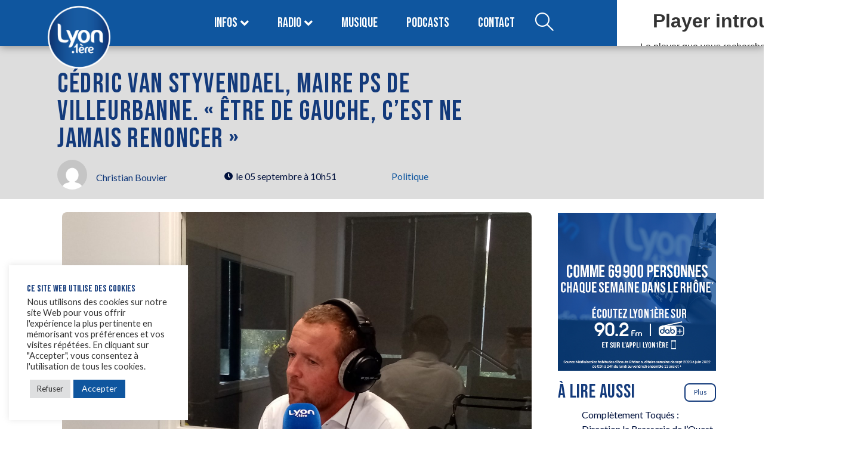

--- FILE ---
content_type: text/html; charset=UTF-8
request_url: https://www.lyonpremiere.fr/politique/cedric-van-styvendael-maire-ps-de-villeurbanne-etre-de-gauche-cest-ne-jamais-renoncer/
body_size: 34490
content:
<!DOCTYPE html>
<html lang="fr-FR">
<head>
	<meta charset="UTF-8" />
	<meta name="viewport" content="width=device-width, initial-scale=1" />
	<link rel="profile" href="https://gmpg.org/xfn/11" />
	<link rel="pingback" href="https://www.lyonpremiere.fr/xmlrpc.php" />
	<meta name='robots' content='index, follow, max-image-preview:large, max-snippet:-1, max-video-preview:-1' />

	<!-- This site is optimized with the Yoast SEO plugin v26.8 - https://yoast.com/product/yoast-seo-wordpress/ -->
	<title>Le Maire PS de Villeurbanne invité politique de LYON 1ère.</title>
	<meta name="description" content="Frédéric Duval invitait CÉDRIC VAN STYVENDAEL, le maire PS de Villeurbanne, et Vice-Président à la métropole de Lyon en charge de la culture." />
	<link rel="canonical" href="https://www.lyonpremiere.fr/politique/cedric-van-styvendael-maire-ps-de-villeurbanne-etre-de-gauche-cest-ne-jamais-renoncer/" />
	<meta property="og:locale" content="fr_FR" />
	<meta property="og:type" content="article" />
	<meta property="og:title" content="Le Maire PS de Villeurbanne invité politique de LYON 1ère." />
	<meta property="og:description" content="Frédéric Duval invitait CÉDRIC VAN STYVENDAEL, le maire PS de Villeurbanne, et Vice-Président à la métropole de Lyon en charge de la culture." />
	<meta property="og:url" content="https://www.lyonpremiere.fr/politique/cedric-van-styvendael-maire-ps-de-villeurbanne-etre-de-gauche-cest-ne-jamais-renoncer/" />
	<meta property="og:site_name" content="LYON 1ère" />
	<meta property="article:publisher" content="https://www.facebook.com/lyon1ere" />
	<meta property="article:published_time" content="2022-09-05T08:51:59+00:00" />
	<meta property="article:modified_time" content="2022-10-07T09:15:55+00:00" />
	<meta property="og:image" content="https://www.lyonpremiere.fr/wp-content/uploads/2022/09/IMG_20220901_182904-scaled.jpg" />
	<meta property="og:image:width" content="2560" />
	<meta property="og:image:height" content="1920" />
	<meta property="og:image:type" content="image/jpeg" />
	<meta name="author" content="Christian Bouvier" />
	<meta name="twitter:card" content="summary_large_image" />
	<meta name="twitter:creator" content="@LyonPremiere" />
	<meta name="twitter:site" content="@LyonPremiere" />
	<meta name="twitter:label1" content="Écrit par" />
	<meta name="twitter:data1" content="Christian Bouvier" />
	<meta name="twitter:label2" content="Durée de lecture estimée" />
	<meta name="twitter:data2" content="2 minutes" />
	<script type="application/ld+json" class="yoast-schema-graph">{"@context":"https://schema.org","@graph":[{"@type":"Article","@id":"https://www.lyonpremiere.fr/politique/cedric-van-styvendael-maire-ps-de-villeurbanne-etre-de-gauche-cest-ne-jamais-renoncer/#article","isPartOf":{"@id":"https://www.lyonpremiere.fr/politique/cedric-van-styvendael-maire-ps-de-villeurbanne-etre-de-gauche-cest-ne-jamais-renoncer/"},"author":{"name":"Christian Bouvier","@id":"https://www.lyonpremiere.fr/#/schema/person/dc8108ad2d0b5e09ff734d1fbeb503e3"},"headline":"CÉDRIC VAN STYVENDAEL, MAIRE PS DE VILLEURBANNE. « ÊTRE DE GAUCHE, C&rsquo;EST NE JAMAIS RENONCER »","datePublished":"2022-09-05T08:51:59+00:00","dateModified":"2022-10-07T09:15:55+00:00","mainEntityOfPage":{"@id":"https://www.lyonpremiere.fr/politique/cedric-van-styvendael-maire-ps-de-villeurbanne-etre-de-gauche-cest-ne-jamais-renoncer/"},"wordCount":156,"commentCount":0,"publisher":{"@id":"https://www.lyonpremiere.fr/#organization"},"image":{"@id":"https://www.lyonpremiere.fr/politique/cedric-van-styvendael-maire-ps-de-villeurbanne-etre-de-gauche-cest-ne-jamais-renoncer/#primaryimage"},"thumbnailUrl":"https://www.lyonpremiere.fr/wp-content/uploads/2022/09/IMG_20220901_182904-scaled.jpg","keywords":["Cédric van styvaendel","Mairie de Villeurbanne","Metropole de lyon","parti socialiste","villeurbanne"],"articleSection":["Politique"],"inLanguage":"fr-FR","potentialAction":[{"@type":"CommentAction","name":"Comment","target":["https://www.lyonpremiere.fr/politique/cedric-van-styvendael-maire-ps-de-villeurbanne-etre-de-gauche-cest-ne-jamais-renoncer/#respond"]}]},{"@type":"WebPage","@id":"https://www.lyonpremiere.fr/politique/cedric-van-styvendael-maire-ps-de-villeurbanne-etre-de-gauche-cest-ne-jamais-renoncer/","url":"https://www.lyonpremiere.fr/politique/cedric-van-styvendael-maire-ps-de-villeurbanne-etre-de-gauche-cest-ne-jamais-renoncer/","name":"Le Maire PS de Villeurbanne invité politique de LYON 1ère.","isPartOf":{"@id":"https://www.lyonpremiere.fr/#website"},"primaryImageOfPage":{"@id":"https://www.lyonpremiere.fr/politique/cedric-van-styvendael-maire-ps-de-villeurbanne-etre-de-gauche-cest-ne-jamais-renoncer/#primaryimage"},"image":{"@id":"https://www.lyonpremiere.fr/politique/cedric-van-styvendael-maire-ps-de-villeurbanne-etre-de-gauche-cest-ne-jamais-renoncer/#primaryimage"},"thumbnailUrl":"https://www.lyonpremiere.fr/wp-content/uploads/2022/09/IMG_20220901_182904-scaled.jpg","datePublished":"2022-09-05T08:51:59+00:00","dateModified":"2022-10-07T09:15:55+00:00","description":"Frédéric Duval invitait CÉDRIC VAN STYVENDAEL, le maire PS de Villeurbanne, et Vice-Président à la métropole de Lyon en charge de la culture.","breadcrumb":{"@id":"https://www.lyonpremiere.fr/politique/cedric-van-styvendael-maire-ps-de-villeurbanne-etre-de-gauche-cest-ne-jamais-renoncer/#breadcrumb"},"inLanguage":"fr-FR","potentialAction":[{"@type":"ReadAction","target":["https://www.lyonpremiere.fr/politique/cedric-van-styvendael-maire-ps-de-villeurbanne-etre-de-gauche-cest-ne-jamais-renoncer/"]}]},{"@type":"ImageObject","inLanguage":"fr-FR","@id":"https://www.lyonpremiere.fr/politique/cedric-van-styvendael-maire-ps-de-villeurbanne-etre-de-gauche-cest-ne-jamais-renoncer/#primaryimage","url":"https://www.lyonpremiere.fr/wp-content/uploads/2022/09/IMG_20220901_182904-scaled.jpg","contentUrl":"https://www.lyonpremiere.fr/wp-content/uploads/2022/09/IMG_20220901_182904-scaled.jpg","width":2560,"height":1920,"caption":"smart"},{"@type":"BreadcrumbList","@id":"https://www.lyonpremiere.fr/politique/cedric-van-styvendael-maire-ps-de-villeurbanne-etre-de-gauche-cest-ne-jamais-renoncer/#breadcrumb","itemListElement":[{"@type":"ListItem","position":1,"name":"Mes infos","item":"https://www.lyonpremiere.fr/info-lyon/"},{"@type":"ListItem","position":2,"name":"CÉDRIC VAN STYVENDAEL, MAIRE PS DE VILLEURBANNE. « ÊTRE DE GAUCHE, C&rsquo;EST NE JAMAIS RENONCER »"}]},{"@type":"WebSite","@id":"https://www.lyonpremiere.fr/#website","url":"https://www.lyonpremiere.fr/","name":"LYON 1ère","description":"Bonnes infos, bonne musique.","publisher":{"@id":"https://www.lyonpremiere.fr/#organization"},"potentialAction":[{"@type":"SearchAction","target":{"@type":"EntryPoint","urlTemplate":"https://www.lyonpremiere.fr/?s={search_term_string}"},"query-input":{"@type":"PropertyValueSpecification","valueRequired":true,"valueName":"search_term_string"}}],"inLanguage":"fr-FR"},{"@type":"Organization","@id":"https://www.lyonpremiere.fr/#organization","name":"LYON 1ère","alternateName":"Lyon Première","url":"https://www.lyonpremiere.fr/","logo":{"@type":"ImageObject","inLanguage":"fr-FR","@id":"https://www.lyonpremiere.fr/#/schema/logo/image/","url":"https://www.lyonpremiere.fr/wp-content/uploads/2022/06/logo_lyon_1ere.png","contentUrl":"https://www.lyonpremiere.fr/wp-content/uploads/2022/06/logo_lyon_1ere.png","width":1080,"height":1080,"caption":"LYON 1ère"},"image":{"@id":"https://www.lyonpremiere.fr/#/schema/logo/image/"},"sameAs":["https://www.facebook.com/lyon1ere","https://x.com/LyonPremiere"]},{"@type":"Person","@id":"https://www.lyonpremiere.fr/#/schema/person/dc8108ad2d0b5e09ff734d1fbeb503e3","name":"Christian Bouvier","image":{"@type":"ImageObject","inLanguage":"fr-FR","@id":"https://www.lyonpremiere.fr/#/schema/person/image/","url":"https://secure.gravatar.com/avatar/420759b140af1d2e83568812d1408968e8b29fd85c61eeb05e4ca923ae01a44b?s=96&d=mm&r=g","contentUrl":"https://secure.gravatar.com/avatar/420759b140af1d2e83568812d1408968e8b29fd85c61eeb05e4ca923ae01a44b?s=96&d=mm&r=g","caption":"Christian Bouvier"}}]}</script>
	<!-- / Yoast SEO plugin. -->


<link rel='dns-prefetch' href='//www.googletagmanager.com' />
<link rel="alternate" type="application/rss+xml" title="LYON 1ère &raquo; Flux" href="https://www.lyonpremiere.fr/feed/" />
<link rel="alternate" type="application/rss+xml" title="LYON 1ère &raquo; Flux des commentaires" href="https://www.lyonpremiere.fr/comments/feed/" />
<link rel="alternate" type="application/rss+xml" title="LYON 1ère &raquo; CÉDRIC VAN STYVENDAEL, MAIRE PS DE VILLEURBANNE. « ÊTRE DE GAUCHE, C&rsquo;EST NE JAMAIS RENONCER » Flux des commentaires" href="https://www.lyonpremiere.fr/politique/cedric-van-styvendael-maire-ps-de-villeurbanne-etre-de-gauche-cest-ne-jamais-renoncer/feed/" />
<link rel="alternate" title="oEmbed (JSON)" type="application/json+oembed" href="https://www.lyonpremiere.fr/wp-json/oembed/1.0/embed?url=https%3A%2F%2Fwww.lyonpremiere.fr%2Fpolitique%2Fcedric-van-styvendael-maire-ps-de-villeurbanne-etre-de-gauche-cest-ne-jamais-renoncer%2F" />
<link rel="alternate" title="oEmbed (XML)" type="text/xml+oembed" href="https://www.lyonpremiere.fr/wp-json/oembed/1.0/embed?url=https%3A%2F%2Fwww.lyonpremiere.fr%2Fpolitique%2Fcedric-van-styvendael-maire-ps-de-villeurbanne-etre-de-gauche-cest-ne-jamais-renoncer%2F&#038;format=xml" />
<style id='wp-img-auto-sizes-contain-inline-css'>
img:is([sizes=auto i],[sizes^="auto," i]){contain-intrinsic-size:3000px 1500px}
/*# sourceURL=wp-img-auto-sizes-contain-inline-css */
</style>
<link rel='stylesheet' id='dashicons-css' href='https://www.lyonpremiere.fr/wp-includes/css/dashicons.min.css?ver=6.9' media='all' />
<link rel='stylesheet' id='post-views-counter-frontend-css' href='https://www.lyonpremiere.fr/wp-content/plugins/post-views-counter/css/frontend.css?ver=1.7.3' media='all' />
<link rel='stylesheet' id='jkit-elements-main-css' href='https://www.lyonpremiere.fr/wp-content/plugins/jeg-elementor-kit/assets/css/elements/main.css?ver=3.0.2' media='all' />
<style id='wp-emoji-styles-inline-css'>

	img.wp-smiley, img.emoji {
		display: inline !important;
		border: none !important;
		box-shadow: none !important;
		height: 1em !important;
		width: 1em !important;
		margin: 0 0.07em !important;
		vertical-align: -0.1em !important;
		background: none !important;
		padding: 0 !important;
	}
/*# sourceURL=wp-emoji-styles-inline-css */
</style>
<link rel='stylesheet' id='wp-block-library-css' href='https://www.lyonpremiere.fr/wp-includes/css/dist/block-library/style.min.css?ver=6.9' media='all' />
<style id='wp-block-button-inline-css'>
.wp-block-button__link{align-content:center;box-sizing:border-box;cursor:pointer;display:inline-block;height:100%;text-align:center;word-break:break-word}.wp-block-button__link.aligncenter{text-align:center}.wp-block-button__link.alignright{text-align:right}:where(.wp-block-button__link){border-radius:9999px;box-shadow:none;padding:calc(.667em + 2px) calc(1.333em + 2px);text-decoration:none}.wp-block-button[style*=text-decoration] .wp-block-button__link{text-decoration:inherit}.wp-block-buttons>.wp-block-button.has-custom-width{max-width:none}.wp-block-buttons>.wp-block-button.has-custom-width .wp-block-button__link{width:100%}.wp-block-buttons>.wp-block-button.has-custom-font-size .wp-block-button__link{font-size:inherit}.wp-block-buttons>.wp-block-button.wp-block-button__width-25{width:calc(25% - var(--wp--style--block-gap, .5em)*.75)}.wp-block-buttons>.wp-block-button.wp-block-button__width-50{width:calc(50% - var(--wp--style--block-gap, .5em)*.5)}.wp-block-buttons>.wp-block-button.wp-block-button__width-75{width:calc(75% - var(--wp--style--block-gap, .5em)*.25)}.wp-block-buttons>.wp-block-button.wp-block-button__width-100{flex-basis:100%;width:100%}.wp-block-buttons.is-vertical>.wp-block-button.wp-block-button__width-25{width:25%}.wp-block-buttons.is-vertical>.wp-block-button.wp-block-button__width-50{width:50%}.wp-block-buttons.is-vertical>.wp-block-button.wp-block-button__width-75{width:75%}.wp-block-button.is-style-squared,.wp-block-button__link.wp-block-button.is-style-squared{border-radius:0}.wp-block-button.no-border-radius,.wp-block-button__link.no-border-radius{border-radius:0!important}:root :where(.wp-block-button .wp-block-button__link.is-style-outline),:root :where(.wp-block-button.is-style-outline>.wp-block-button__link){border:2px solid;padding:.667em 1.333em}:root :where(.wp-block-button .wp-block-button__link.is-style-outline:not(.has-text-color)),:root :where(.wp-block-button.is-style-outline>.wp-block-button__link:not(.has-text-color)){color:currentColor}:root :where(.wp-block-button .wp-block-button__link.is-style-outline:not(.has-background)),:root :where(.wp-block-button.is-style-outline>.wp-block-button__link:not(.has-background)){background-color:initial;background-image:none}
/*# sourceURL=https://www.lyonpremiere.fr/wp-includes/blocks/button/style.min.css */
</style>
<style id='wp-block-categories-inline-css'>
.wp-block-categories{box-sizing:border-box}.wp-block-categories.alignleft{margin-right:2em}.wp-block-categories.alignright{margin-left:2em}.wp-block-categories.wp-block-categories-dropdown.aligncenter{text-align:center}.wp-block-categories .wp-block-categories__label{display:block;width:100%}
/*# sourceURL=https://www.lyonpremiere.fr/wp-includes/blocks/categories/style.min.css */
</style>
<style id='wp-block-heading-inline-css'>
h1:where(.wp-block-heading).has-background,h2:where(.wp-block-heading).has-background,h3:where(.wp-block-heading).has-background,h4:where(.wp-block-heading).has-background,h5:where(.wp-block-heading).has-background,h6:where(.wp-block-heading).has-background{padding:1.25em 2.375em}h1.has-text-align-left[style*=writing-mode]:where([style*=vertical-lr]),h1.has-text-align-right[style*=writing-mode]:where([style*=vertical-rl]),h2.has-text-align-left[style*=writing-mode]:where([style*=vertical-lr]),h2.has-text-align-right[style*=writing-mode]:where([style*=vertical-rl]),h3.has-text-align-left[style*=writing-mode]:where([style*=vertical-lr]),h3.has-text-align-right[style*=writing-mode]:where([style*=vertical-rl]),h4.has-text-align-left[style*=writing-mode]:where([style*=vertical-lr]),h4.has-text-align-right[style*=writing-mode]:where([style*=vertical-rl]),h5.has-text-align-left[style*=writing-mode]:where([style*=vertical-lr]),h5.has-text-align-right[style*=writing-mode]:where([style*=vertical-rl]),h6.has-text-align-left[style*=writing-mode]:where([style*=vertical-lr]),h6.has-text-align-right[style*=writing-mode]:where([style*=vertical-rl]){rotate:180deg}
/*# sourceURL=https://www.lyonpremiere.fr/wp-includes/blocks/heading/style.min.css */
</style>
<style id='wp-block-image-inline-css'>
.wp-block-image>a,.wp-block-image>figure>a{display:inline-block}.wp-block-image img{box-sizing:border-box;height:auto;max-width:100%;vertical-align:bottom}@media not (prefers-reduced-motion){.wp-block-image img.hide{visibility:hidden}.wp-block-image img.show{animation:show-content-image .4s}}.wp-block-image[style*=border-radius] img,.wp-block-image[style*=border-radius]>a{border-radius:inherit}.wp-block-image.has-custom-border img{box-sizing:border-box}.wp-block-image.aligncenter{text-align:center}.wp-block-image.alignfull>a,.wp-block-image.alignwide>a{width:100%}.wp-block-image.alignfull img,.wp-block-image.alignwide img{height:auto;width:100%}.wp-block-image .aligncenter,.wp-block-image .alignleft,.wp-block-image .alignright,.wp-block-image.aligncenter,.wp-block-image.alignleft,.wp-block-image.alignright{display:table}.wp-block-image .aligncenter>figcaption,.wp-block-image .alignleft>figcaption,.wp-block-image .alignright>figcaption,.wp-block-image.aligncenter>figcaption,.wp-block-image.alignleft>figcaption,.wp-block-image.alignright>figcaption{caption-side:bottom;display:table-caption}.wp-block-image .alignleft{float:left;margin:.5em 1em .5em 0}.wp-block-image .alignright{float:right;margin:.5em 0 .5em 1em}.wp-block-image .aligncenter{margin-left:auto;margin-right:auto}.wp-block-image :where(figcaption){margin-bottom:1em;margin-top:.5em}.wp-block-image.is-style-circle-mask img{border-radius:9999px}@supports ((-webkit-mask-image:none) or (mask-image:none)) or (-webkit-mask-image:none){.wp-block-image.is-style-circle-mask img{border-radius:0;-webkit-mask-image:url('data:image/svg+xml;utf8,<svg viewBox="0 0 100 100" xmlns="http://www.w3.org/2000/svg"><circle cx="50" cy="50" r="50"/></svg>');mask-image:url('data:image/svg+xml;utf8,<svg viewBox="0 0 100 100" xmlns="http://www.w3.org/2000/svg"><circle cx="50" cy="50" r="50"/></svg>');mask-mode:alpha;-webkit-mask-position:center;mask-position:center;-webkit-mask-repeat:no-repeat;mask-repeat:no-repeat;-webkit-mask-size:contain;mask-size:contain}}:root :where(.wp-block-image.is-style-rounded img,.wp-block-image .is-style-rounded img){border-radius:9999px}.wp-block-image figure{margin:0}.wp-lightbox-container{display:flex;flex-direction:column;position:relative}.wp-lightbox-container img{cursor:zoom-in}.wp-lightbox-container img:hover+button{opacity:1}.wp-lightbox-container button{align-items:center;backdrop-filter:blur(16px) saturate(180%);background-color:#5a5a5a40;border:none;border-radius:4px;cursor:zoom-in;display:flex;height:20px;justify-content:center;opacity:0;padding:0;position:absolute;right:16px;text-align:center;top:16px;width:20px;z-index:100}@media not (prefers-reduced-motion){.wp-lightbox-container button{transition:opacity .2s ease}}.wp-lightbox-container button:focus-visible{outline:3px auto #5a5a5a40;outline:3px auto -webkit-focus-ring-color;outline-offset:3px}.wp-lightbox-container button:hover{cursor:pointer;opacity:1}.wp-lightbox-container button:focus{opacity:1}.wp-lightbox-container button:focus,.wp-lightbox-container button:hover,.wp-lightbox-container button:not(:hover):not(:active):not(.has-background){background-color:#5a5a5a40;border:none}.wp-lightbox-overlay{box-sizing:border-box;cursor:zoom-out;height:100vh;left:0;overflow:hidden;position:fixed;top:0;visibility:hidden;width:100%;z-index:100000}.wp-lightbox-overlay .close-button{align-items:center;cursor:pointer;display:flex;justify-content:center;min-height:40px;min-width:40px;padding:0;position:absolute;right:calc(env(safe-area-inset-right) + 16px);top:calc(env(safe-area-inset-top) + 16px);z-index:5000000}.wp-lightbox-overlay .close-button:focus,.wp-lightbox-overlay .close-button:hover,.wp-lightbox-overlay .close-button:not(:hover):not(:active):not(.has-background){background:none;border:none}.wp-lightbox-overlay .lightbox-image-container{height:var(--wp--lightbox-container-height);left:50%;overflow:hidden;position:absolute;top:50%;transform:translate(-50%,-50%);transform-origin:top left;width:var(--wp--lightbox-container-width);z-index:9999999999}.wp-lightbox-overlay .wp-block-image{align-items:center;box-sizing:border-box;display:flex;height:100%;justify-content:center;margin:0;position:relative;transform-origin:0 0;width:100%;z-index:3000000}.wp-lightbox-overlay .wp-block-image img{height:var(--wp--lightbox-image-height);min-height:var(--wp--lightbox-image-height);min-width:var(--wp--lightbox-image-width);width:var(--wp--lightbox-image-width)}.wp-lightbox-overlay .wp-block-image figcaption{display:none}.wp-lightbox-overlay button{background:none;border:none}.wp-lightbox-overlay .scrim{background-color:#fff;height:100%;opacity:.9;position:absolute;width:100%;z-index:2000000}.wp-lightbox-overlay.active{visibility:visible}@media not (prefers-reduced-motion){.wp-lightbox-overlay.active{animation:turn-on-visibility .25s both}.wp-lightbox-overlay.active img{animation:turn-on-visibility .35s both}.wp-lightbox-overlay.show-closing-animation:not(.active){animation:turn-off-visibility .35s both}.wp-lightbox-overlay.show-closing-animation:not(.active) img{animation:turn-off-visibility .25s both}.wp-lightbox-overlay.zoom.active{animation:none;opacity:1;visibility:visible}.wp-lightbox-overlay.zoom.active .lightbox-image-container{animation:lightbox-zoom-in .4s}.wp-lightbox-overlay.zoom.active .lightbox-image-container img{animation:none}.wp-lightbox-overlay.zoom.active .scrim{animation:turn-on-visibility .4s forwards}.wp-lightbox-overlay.zoom.show-closing-animation:not(.active){animation:none}.wp-lightbox-overlay.zoom.show-closing-animation:not(.active) .lightbox-image-container{animation:lightbox-zoom-out .4s}.wp-lightbox-overlay.zoom.show-closing-animation:not(.active) .lightbox-image-container img{animation:none}.wp-lightbox-overlay.zoom.show-closing-animation:not(.active) .scrim{animation:turn-off-visibility .4s forwards}}@keyframes show-content-image{0%{visibility:hidden}99%{visibility:hidden}to{visibility:visible}}@keyframes turn-on-visibility{0%{opacity:0}to{opacity:1}}@keyframes turn-off-visibility{0%{opacity:1;visibility:visible}99%{opacity:0;visibility:visible}to{opacity:0;visibility:hidden}}@keyframes lightbox-zoom-in{0%{transform:translate(calc((-100vw + var(--wp--lightbox-scrollbar-width))/2 + var(--wp--lightbox-initial-left-position)),calc(-50vh + var(--wp--lightbox-initial-top-position))) scale(var(--wp--lightbox-scale))}to{transform:translate(-50%,-50%) scale(1)}}@keyframes lightbox-zoom-out{0%{transform:translate(-50%,-50%) scale(1);visibility:visible}99%{visibility:visible}to{transform:translate(calc((-100vw + var(--wp--lightbox-scrollbar-width))/2 + var(--wp--lightbox-initial-left-position)),calc(-50vh + var(--wp--lightbox-initial-top-position))) scale(var(--wp--lightbox-scale));visibility:hidden}}
/*# sourceURL=https://www.lyonpremiere.fr/wp-includes/blocks/image/style.min.css */
</style>
<style id='wp-block-latest-posts-inline-css'>
.wp-block-latest-posts{box-sizing:border-box}.wp-block-latest-posts.alignleft{margin-right:2em}.wp-block-latest-posts.alignright{margin-left:2em}.wp-block-latest-posts.wp-block-latest-posts__list{list-style:none}.wp-block-latest-posts.wp-block-latest-posts__list li{clear:both;overflow-wrap:break-word}.wp-block-latest-posts.is-grid{display:flex;flex-wrap:wrap}.wp-block-latest-posts.is-grid li{margin:0 1.25em 1.25em 0;width:100%}@media (min-width:600px){.wp-block-latest-posts.columns-2 li{width:calc(50% - .625em)}.wp-block-latest-posts.columns-2 li:nth-child(2n){margin-right:0}.wp-block-latest-posts.columns-3 li{width:calc(33.33333% - .83333em)}.wp-block-latest-posts.columns-3 li:nth-child(3n){margin-right:0}.wp-block-latest-posts.columns-4 li{width:calc(25% - .9375em)}.wp-block-latest-posts.columns-4 li:nth-child(4n){margin-right:0}.wp-block-latest-posts.columns-5 li{width:calc(20% - 1em)}.wp-block-latest-posts.columns-5 li:nth-child(5n){margin-right:0}.wp-block-latest-posts.columns-6 li{width:calc(16.66667% - 1.04167em)}.wp-block-latest-posts.columns-6 li:nth-child(6n){margin-right:0}}:root :where(.wp-block-latest-posts.is-grid){padding:0}:root :where(.wp-block-latest-posts.wp-block-latest-posts__list){padding-left:0}.wp-block-latest-posts__post-author,.wp-block-latest-posts__post-date{display:block;font-size:.8125em}.wp-block-latest-posts__post-excerpt,.wp-block-latest-posts__post-full-content{margin-bottom:1em;margin-top:.5em}.wp-block-latest-posts__featured-image a{display:inline-block}.wp-block-latest-posts__featured-image img{height:auto;max-width:100%;width:auto}.wp-block-latest-posts__featured-image.alignleft{float:left;margin-right:1em}.wp-block-latest-posts__featured-image.alignright{float:right;margin-left:1em}.wp-block-latest-posts__featured-image.aligncenter{margin-bottom:1em;text-align:center}
/*# sourceURL=https://www.lyonpremiere.fr/wp-includes/blocks/latest-posts/style.min.css */
</style>
<style id='wp-block-buttons-inline-css'>
.wp-block-buttons{box-sizing:border-box}.wp-block-buttons.is-vertical{flex-direction:column}.wp-block-buttons.is-vertical>.wp-block-button:last-child{margin-bottom:0}.wp-block-buttons>.wp-block-button{display:inline-block;margin:0}.wp-block-buttons.is-content-justification-left{justify-content:flex-start}.wp-block-buttons.is-content-justification-left.is-vertical{align-items:flex-start}.wp-block-buttons.is-content-justification-center{justify-content:center}.wp-block-buttons.is-content-justification-center.is-vertical{align-items:center}.wp-block-buttons.is-content-justification-right{justify-content:flex-end}.wp-block-buttons.is-content-justification-right.is-vertical{align-items:flex-end}.wp-block-buttons.is-content-justification-space-between{justify-content:space-between}.wp-block-buttons.aligncenter{text-align:center}.wp-block-buttons:not(.is-content-justification-space-between,.is-content-justification-right,.is-content-justification-left,.is-content-justification-center) .wp-block-button.aligncenter{margin-left:auto;margin-right:auto;width:100%}.wp-block-buttons[style*=text-decoration] .wp-block-button,.wp-block-buttons[style*=text-decoration] .wp-block-button__link{text-decoration:inherit}.wp-block-buttons.has-custom-font-size .wp-block-button__link{font-size:inherit}.wp-block-buttons .wp-block-button__link{width:100%}.wp-block-button.aligncenter{text-align:center}
/*# sourceURL=https://www.lyonpremiere.fr/wp-includes/blocks/buttons/style.min.css */
</style>
<style id='wp-block-columns-inline-css'>
.wp-block-columns{box-sizing:border-box;display:flex;flex-wrap:wrap!important}@media (min-width:782px){.wp-block-columns{flex-wrap:nowrap!important}}.wp-block-columns{align-items:normal!important}.wp-block-columns.are-vertically-aligned-top{align-items:flex-start}.wp-block-columns.are-vertically-aligned-center{align-items:center}.wp-block-columns.are-vertically-aligned-bottom{align-items:flex-end}@media (max-width:781px){.wp-block-columns:not(.is-not-stacked-on-mobile)>.wp-block-column{flex-basis:100%!important}}@media (min-width:782px){.wp-block-columns:not(.is-not-stacked-on-mobile)>.wp-block-column{flex-basis:0;flex-grow:1}.wp-block-columns:not(.is-not-stacked-on-mobile)>.wp-block-column[style*=flex-basis]{flex-grow:0}}.wp-block-columns.is-not-stacked-on-mobile{flex-wrap:nowrap!important}.wp-block-columns.is-not-stacked-on-mobile>.wp-block-column{flex-basis:0;flex-grow:1}.wp-block-columns.is-not-stacked-on-mobile>.wp-block-column[style*=flex-basis]{flex-grow:0}:where(.wp-block-columns){margin-bottom:1.75em}:where(.wp-block-columns.has-background){padding:1.25em 2.375em}.wp-block-column{flex-grow:1;min-width:0;overflow-wrap:break-word;word-break:break-word}.wp-block-column.is-vertically-aligned-top{align-self:flex-start}.wp-block-column.is-vertically-aligned-center{align-self:center}.wp-block-column.is-vertically-aligned-bottom{align-self:flex-end}.wp-block-column.is-vertically-aligned-stretch{align-self:stretch}.wp-block-column.is-vertically-aligned-bottom,.wp-block-column.is-vertically-aligned-center,.wp-block-column.is-vertically-aligned-top{width:100%}
/*# sourceURL=https://www.lyonpremiere.fr/wp-includes/blocks/columns/style.min.css */
</style>
<style id='wp-block-group-inline-css'>
.wp-block-group{box-sizing:border-box}:where(.wp-block-group.wp-block-group-is-layout-constrained){position:relative}
/*# sourceURL=https://www.lyonpremiere.fr/wp-includes/blocks/group/style.min.css */
</style>
<style id='wp-block-paragraph-inline-css'>
.is-small-text{font-size:.875em}.is-regular-text{font-size:1em}.is-large-text{font-size:2.25em}.is-larger-text{font-size:3em}.has-drop-cap:not(:focus):first-letter{float:left;font-size:8.4em;font-style:normal;font-weight:100;line-height:.68;margin:.05em .1em 0 0;text-transform:uppercase}body.rtl .has-drop-cap:not(:focus):first-letter{float:none;margin-left:.1em}p.has-drop-cap.has-background{overflow:hidden}:root :where(p.has-background){padding:1.25em 2.375em}:where(p.has-text-color:not(.has-link-color)) a{color:inherit}p.has-text-align-left[style*="writing-mode:vertical-lr"],p.has-text-align-right[style*="writing-mode:vertical-rl"]{rotate:180deg}
/*# sourceURL=https://www.lyonpremiere.fr/wp-includes/blocks/paragraph/style.min.css */
</style>
<style id='global-styles-inline-css'>
:root{--wp--preset--aspect-ratio--square: 1;--wp--preset--aspect-ratio--4-3: 4/3;--wp--preset--aspect-ratio--3-4: 3/4;--wp--preset--aspect-ratio--3-2: 3/2;--wp--preset--aspect-ratio--2-3: 2/3;--wp--preset--aspect-ratio--16-9: 16/9;--wp--preset--aspect-ratio--9-16: 9/16;--wp--preset--color--black: #000000;--wp--preset--color--cyan-bluish-gray: #abb8c3;--wp--preset--color--white: #ffffff;--wp--preset--color--pale-pink: #f78da7;--wp--preset--color--vivid-red: #cf2e2e;--wp--preset--color--luminous-vivid-orange: #ff6900;--wp--preset--color--luminous-vivid-amber: #fcb900;--wp--preset--color--light-green-cyan: #7bdcb5;--wp--preset--color--vivid-green-cyan: #00d084;--wp--preset--color--pale-cyan-blue: #8ed1fc;--wp--preset--color--vivid-cyan-blue: #0693e3;--wp--preset--color--vivid-purple: #9b51e0;--wp--preset--gradient--vivid-cyan-blue-to-vivid-purple: linear-gradient(135deg,rgb(6,147,227) 0%,rgb(155,81,224) 100%);--wp--preset--gradient--light-green-cyan-to-vivid-green-cyan: linear-gradient(135deg,rgb(122,220,180) 0%,rgb(0,208,130) 100%);--wp--preset--gradient--luminous-vivid-amber-to-luminous-vivid-orange: linear-gradient(135deg,rgb(252,185,0) 0%,rgb(255,105,0) 100%);--wp--preset--gradient--luminous-vivid-orange-to-vivid-red: linear-gradient(135deg,rgb(255,105,0) 0%,rgb(207,46,46) 100%);--wp--preset--gradient--very-light-gray-to-cyan-bluish-gray: linear-gradient(135deg,rgb(238,238,238) 0%,rgb(169,184,195) 100%);--wp--preset--gradient--cool-to-warm-spectrum: linear-gradient(135deg,rgb(74,234,220) 0%,rgb(151,120,209) 20%,rgb(207,42,186) 40%,rgb(238,44,130) 60%,rgb(251,105,98) 80%,rgb(254,248,76) 100%);--wp--preset--gradient--blush-light-purple: linear-gradient(135deg,rgb(255,206,236) 0%,rgb(152,150,240) 100%);--wp--preset--gradient--blush-bordeaux: linear-gradient(135deg,rgb(254,205,165) 0%,rgb(254,45,45) 50%,rgb(107,0,62) 100%);--wp--preset--gradient--luminous-dusk: linear-gradient(135deg,rgb(255,203,112) 0%,rgb(199,81,192) 50%,rgb(65,88,208) 100%);--wp--preset--gradient--pale-ocean: linear-gradient(135deg,rgb(255,245,203) 0%,rgb(182,227,212) 50%,rgb(51,167,181) 100%);--wp--preset--gradient--electric-grass: linear-gradient(135deg,rgb(202,248,128) 0%,rgb(113,206,126) 100%);--wp--preset--gradient--midnight: linear-gradient(135deg,rgb(2,3,129) 0%,rgb(40,116,252) 100%);--wp--preset--font-size--small: 13px;--wp--preset--font-size--medium: 20px;--wp--preset--font-size--large: 36px;--wp--preset--font-size--x-large: 42px;--wp--preset--spacing--20: 0.44rem;--wp--preset--spacing--30: 0.67rem;--wp--preset--spacing--40: 1rem;--wp--preset--spacing--50: 1.5rem;--wp--preset--spacing--60: 2.25rem;--wp--preset--spacing--70: 3.38rem;--wp--preset--spacing--80: 5.06rem;--wp--preset--shadow--natural: 6px 6px 9px rgba(0, 0, 0, 0.2);--wp--preset--shadow--deep: 12px 12px 50px rgba(0, 0, 0, 0.4);--wp--preset--shadow--sharp: 6px 6px 0px rgba(0, 0, 0, 0.2);--wp--preset--shadow--outlined: 6px 6px 0px -3px rgb(255, 255, 255), 6px 6px rgb(0, 0, 0);--wp--preset--shadow--crisp: 6px 6px 0px rgb(0, 0, 0);}:root { --wp--style--global--content-size: 800px;--wp--style--global--wide-size: 1200px; }:where(body) { margin: 0; }.wp-site-blocks > .alignleft { float: left; margin-right: 2em; }.wp-site-blocks > .alignright { float: right; margin-left: 2em; }.wp-site-blocks > .aligncenter { justify-content: center; margin-left: auto; margin-right: auto; }:where(.wp-site-blocks) > * { margin-block-start: 24px; margin-block-end: 0; }:where(.wp-site-blocks) > :first-child { margin-block-start: 0; }:where(.wp-site-blocks) > :last-child { margin-block-end: 0; }:root { --wp--style--block-gap: 24px; }:root :where(.is-layout-flow) > :first-child{margin-block-start: 0;}:root :where(.is-layout-flow) > :last-child{margin-block-end: 0;}:root :where(.is-layout-flow) > *{margin-block-start: 24px;margin-block-end: 0;}:root :where(.is-layout-constrained) > :first-child{margin-block-start: 0;}:root :where(.is-layout-constrained) > :last-child{margin-block-end: 0;}:root :where(.is-layout-constrained) > *{margin-block-start: 24px;margin-block-end: 0;}:root :where(.is-layout-flex){gap: 24px;}:root :where(.is-layout-grid){gap: 24px;}.is-layout-flow > .alignleft{float: left;margin-inline-start: 0;margin-inline-end: 2em;}.is-layout-flow > .alignright{float: right;margin-inline-start: 2em;margin-inline-end: 0;}.is-layout-flow > .aligncenter{margin-left: auto !important;margin-right: auto !important;}.is-layout-constrained > .alignleft{float: left;margin-inline-start: 0;margin-inline-end: 2em;}.is-layout-constrained > .alignright{float: right;margin-inline-start: 2em;margin-inline-end: 0;}.is-layout-constrained > .aligncenter{margin-left: auto !important;margin-right: auto !important;}.is-layout-constrained > :where(:not(.alignleft):not(.alignright):not(.alignfull)){max-width: var(--wp--style--global--content-size);margin-left: auto !important;margin-right: auto !important;}.is-layout-constrained > .alignwide{max-width: var(--wp--style--global--wide-size);}body .is-layout-flex{display: flex;}.is-layout-flex{flex-wrap: wrap;align-items: center;}.is-layout-flex > :is(*, div){margin: 0;}body .is-layout-grid{display: grid;}.is-layout-grid > :is(*, div){margin: 0;}body{padding-top: 0px;padding-right: 0px;padding-bottom: 0px;padding-left: 0px;}a:where(:not(.wp-element-button)){text-decoration: underline;}:root :where(.wp-element-button, .wp-block-button__link){background-color: #32373c;border-width: 0;color: #fff;font-family: inherit;font-size: inherit;font-style: inherit;font-weight: inherit;letter-spacing: inherit;line-height: inherit;padding-top: calc(0.667em + 2px);padding-right: calc(1.333em + 2px);padding-bottom: calc(0.667em + 2px);padding-left: calc(1.333em + 2px);text-decoration: none;text-transform: inherit;}.has-black-color{color: var(--wp--preset--color--black) !important;}.has-cyan-bluish-gray-color{color: var(--wp--preset--color--cyan-bluish-gray) !important;}.has-white-color{color: var(--wp--preset--color--white) !important;}.has-pale-pink-color{color: var(--wp--preset--color--pale-pink) !important;}.has-vivid-red-color{color: var(--wp--preset--color--vivid-red) !important;}.has-luminous-vivid-orange-color{color: var(--wp--preset--color--luminous-vivid-orange) !important;}.has-luminous-vivid-amber-color{color: var(--wp--preset--color--luminous-vivid-amber) !important;}.has-light-green-cyan-color{color: var(--wp--preset--color--light-green-cyan) !important;}.has-vivid-green-cyan-color{color: var(--wp--preset--color--vivid-green-cyan) !important;}.has-pale-cyan-blue-color{color: var(--wp--preset--color--pale-cyan-blue) !important;}.has-vivid-cyan-blue-color{color: var(--wp--preset--color--vivid-cyan-blue) !important;}.has-vivid-purple-color{color: var(--wp--preset--color--vivid-purple) !important;}.has-black-background-color{background-color: var(--wp--preset--color--black) !important;}.has-cyan-bluish-gray-background-color{background-color: var(--wp--preset--color--cyan-bluish-gray) !important;}.has-white-background-color{background-color: var(--wp--preset--color--white) !important;}.has-pale-pink-background-color{background-color: var(--wp--preset--color--pale-pink) !important;}.has-vivid-red-background-color{background-color: var(--wp--preset--color--vivid-red) !important;}.has-luminous-vivid-orange-background-color{background-color: var(--wp--preset--color--luminous-vivid-orange) !important;}.has-luminous-vivid-amber-background-color{background-color: var(--wp--preset--color--luminous-vivid-amber) !important;}.has-light-green-cyan-background-color{background-color: var(--wp--preset--color--light-green-cyan) !important;}.has-vivid-green-cyan-background-color{background-color: var(--wp--preset--color--vivid-green-cyan) !important;}.has-pale-cyan-blue-background-color{background-color: var(--wp--preset--color--pale-cyan-blue) !important;}.has-vivid-cyan-blue-background-color{background-color: var(--wp--preset--color--vivid-cyan-blue) !important;}.has-vivid-purple-background-color{background-color: var(--wp--preset--color--vivid-purple) !important;}.has-black-border-color{border-color: var(--wp--preset--color--black) !important;}.has-cyan-bluish-gray-border-color{border-color: var(--wp--preset--color--cyan-bluish-gray) !important;}.has-white-border-color{border-color: var(--wp--preset--color--white) !important;}.has-pale-pink-border-color{border-color: var(--wp--preset--color--pale-pink) !important;}.has-vivid-red-border-color{border-color: var(--wp--preset--color--vivid-red) !important;}.has-luminous-vivid-orange-border-color{border-color: var(--wp--preset--color--luminous-vivid-orange) !important;}.has-luminous-vivid-amber-border-color{border-color: var(--wp--preset--color--luminous-vivid-amber) !important;}.has-light-green-cyan-border-color{border-color: var(--wp--preset--color--light-green-cyan) !important;}.has-vivid-green-cyan-border-color{border-color: var(--wp--preset--color--vivid-green-cyan) !important;}.has-pale-cyan-blue-border-color{border-color: var(--wp--preset--color--pale-cyan-blue) !important;}.has-vivid-cyan-blue-border-color{border-color: var(--wp--preset--color--vivid-cyan-blue) !important;}.has-vivid-purple-border-color{border-color: var(--wp--preset--color--vivid-purple) !important;}.has-vivid-cyan-blue-to-vivid-purple-gradient-background{background: var(--wp--preset--gradient--vivid-cyan-blue-to-vivid-purple) !important;}.has-light-green-cyan-to-vivid-green-cyan-gradient-background{background: var(--wp--preset--gradient--light-green-cyan-to-vivid-green-cyan) !important;}.has-luminous-vivid-amber-to-luminous-vivid-orange-gradient-background{background: var(--wp--preset--gradient--luminous-vivid-amber-to-luminous-vivid-orange) !important;}.has-luminous-vivid-orange-to-vivid-red-gradient-background{background: var(--wp--preset--gradient--luminous-vivid-orange-to-vivid-red) !important;}.has-very-light-gray-to-cyan-bluish-gray-gradient-background{background: var(--wp--preset--gradient--very-light-gray-to-cyan-bluish-gray) !important;}.has-cool-to-warm-spectrum-gradient-background{background: var(--wp--preset--gradient--cool-to-warm-spectrum) !important;}.has-blush-light-purple-gradient-background{background: var(--wp--preset--gradient--blush-light-purple) !important;}.has-blush-bordeaux-gradient-background{background: var(--wp--preset--gradient--blush-bordeaux) !important;}.has-luminous-dusk-gradient-background{background: var(--wp--preset--gradient--luminous-dusk) !important;}.has-pale-ocean-gradient-background{background: var(--wp--preset--gradient--pale-ocean) !important;}.has-electric-grass-gradient-background{background: var(--wp--preset--gradient--electric-grass) !important;}.has-midnight-gradient-background{background: var(--wp--preset--gradient--midnight) !important;}.has-small-font-size{font-size: var(--wp--preset--font-size--small) !important;}.has-medium-font-size{font-size: var(--wp--preset--font-size--medium) !important;}.has-large-font-size{font-size: var(--wp--preset--font-size--large) !important;}.has-x-large-font-size{font-size: var(--wp--preset--font-size--x-large) !important;}
/*# sourceURL=global-styles-inline-css */
</style>
<style id='block-style-variation-styles-inline-css'>
:root :where(.wp-block-button.is-style-outline--1 .wp-block-button__link){background: transparent none;border-color: currentColor;border-width: 2px;border-style: solid;color: currentColor;padding-top: 0.667em;padding-right: 1.33em;padding-bottom: 0.667em;padding-left: 1.33em;}
:root :where(.wp-block-button.is-style-outline--2 .wp-block-button__link){background: transparent none;border-color: currentColor;border-width: 2px;border-style: solid;color: currentColor;padding-top: 0.667em;padding-right: 1.33em;padding-bottom: 0.667em;padding-left: 1.33em;}
:root :where(.wp-block-button.is-style-outline--3 .wp-block-button__link){background: transparent none;border-color: currentColor;border-width: 2px;border-style: solid;color: currentColor;padding-top: 0.667em;padding-right: 1.33em;padding-bottom: 0.667em;padding-left: 1.33em;}
/*# sourceURL=block-style-variation-styles-inline-css */
</style>
<style id='core-block-supports-inline-css'>
.wp-container-core-buttons-is-layout-d445cf74{justify-content:flex-end;}.wp-container-core-columns-is-layout-28f84493{flex-wrap:nowrap;}
/*# sourceURL=core-block-supports-inline-css */
</style>

<link rel='stylesheet' id='admin-bar-css' href='https://www.lyonpremiere.fr/wp-includes/css/admin-bar.min.css?ver=6.9' media='all' />
<style id='admin-bar-inline-css'>

    /* Hide CanvasJS credits for P404 charts specifically */
    #p404RedirectChart .canvasjs-chart-credit {
        display: none !important;
    }
    
    #p404RedirectChart canvas {
        border-radius: 6px;
    }

    .p404-redirect-adminbar-weekly-title {
        font-weight: bold;
        font-size: 14px;
        color: #fff;
        margin-bottom: 6px;
    }

    #wpadminbar #wp-admin-bar-p404_free_top_button .ab-icon:before {
        content: "\f103";
        color: #dc3545;
        top: 3px;
    }
    
    #wp-admin-bar-p404_free_top_button .ab-item {
        min-width: 80px !important;
        padding: 0px !important;
    }
    
    /* Ensure proper positioning and z-index for P404 dropdown */
    .p404-redirect-adminbar-dropdown-wrap { 
        min-width: 0; 
        padding: 0;
        position: static !important;
    }
    
    #wpadminbar #wp-admin-bar-p404_free_top_button_dropdown {
        position: static !important;
    }
    
    #wpadminbar #wp-admin-bar-p404_free_top_button_dropdown .ab-item {
        padding: 0 !important;
        margin: 0 !important;
    }
    
    .p404-redirect-dropdown-container {
        min-width: 340px;
        padding: 18px 18px 12px 18px;
        background: #23282d !important;
        color: #fff;
        border-radius: 12px;
        box-shadow: 0 8px 32px rgba(0,0,0,0.25);
        margin-top: 10px;
        position: relative !important;
        z-index: 999999 !important;
        display: block !important;
        border: 1px solid #444;
    }
    
    /* Ensure P404 dropdown appears on hover */
    #wpadminbar #wp-admin-bar-p404_free_top_button .p404-redirect-dropdown-container { 
        display: none !important;
    }
    
    #wpadminbar #wp-admin-bar-p404_free_top_button:hover .p404-redirect-dropdown-container { 
        display: block !important;
    }
    
    #wpadminbar #wp-admin-bar-p404_free_top_button:hover #wp-admin-bar-p404_free_top_button_dropdown .p404-redirect-dropdown-container {
        display: block !important;
    }
    
    .p404-redirect-card {
        background: #2c3338;
        border-radius: 8px;
        padding: 18px 18px 12px 18px;
        box-shadow: 0 2px 8px rgba(0,0,0,0.07);
        display: flex;
        flex-direction: column;
        align-items: flex-start;
        border: 1px solid #444;
    }
    
    .p404-redirect-btn {
        display: inline-block;
        background: #dc3545;
        color: #fff !important;
        font-weight: bold;
        padding: 5px 22px;
        border-radius: 8px;
        text-decoration: none;
        font-size: 17px;
        transition: background 0.2s, box-shadow 0.2s;
        margin-top: 8px;
        box-shadow: 0 2px 8px rgba(220,53,69,0.15);
        text-align: center;
        line-height: 1.6;
    }
    
    .p404-redirect-btn:hover {
        background: #c82333;
        color: #fff !important;
        box-shadow: 0 4px 16px rgba(220,53,69,0.25);
    }
    
    /* Prevent conflicts with other admin bar dropdowns */
    #wpadminbar .ab-top-menu > li:hover > .ab-item,
    #wpadminbar .ab-top-menu > li.hover > .ab-item {
        z-index: auto;
    }
    
    #wpadminbar #wp-admin-bar-p404_free_top_button:hover > .ab-item {
        z-index: 999998 !important;
    }
    
/*# sourceURL=admin-bar-inline-css */
</style>
<link rel='stylesheet' id='contact-form-7-css' href='https://www.lyonpremiere.fr/wp-content/plugins/contact-form-7/includes/css/styles.css?ver=6.1.4' media='all' />
<link rel='stylesheet' id='cookie-law-info-css' href='https://www.lyonpremiere.fr/wp-content/plugins/cookie-law-info/legacy/public/css/cookie-law-info-public.css?ver=3.2.6' media='all' />
<link rel='stylesheet' id='cookie-law-info-gdpr-css' href='https://www.lyonpremiere.fr/wp-content/plugins/cookie-law-info/legacy/public/css/cookie-law-info-gdpr.css?ver=3.2.6' media='all' />
<link rel='stylesheet' id='hfe-style-css' href='https://www.lyonpremiere.fr/wp-content/plugins/header-footer-elementor/assets/css/header-footer-elementor.css?ver=1.6.30' media='all' />
<link rel='stylesheet' id='elementor-icons-css' href='https://www.lyonpremiere.fr/wp-content/plugins/elementor/assets/lib/eicons/css/elementor-icons.min.css?ver=5.29.0' media='all' />
<link rel='stylesheet' id='elementor-frontend-css' href='https://www.lyonpremiere.fr/wp-content/plugins/elementor/assets/css/frontend-lite.min.css?ver=3.21.5' media='all' />
<link rel='stylesheet' id='swiper-css' href='https://www.lyonpremiere.fr/wp-content/plugins/elementor/assets/lib/swiper/v8/css/swiper.min.css?ver=8.4.5' media='all' />
<link rel='stylesheet' id='elementor-post-31774-css' href='https://www.lyonpremiere.fr/wp-content/uploads/elementor/css/post-31774.css?ver=1715678628' media='all' />
<link rel='stylesheet' id='elementor-pro-css' href='https://www.lyonpremiere.fr/wp-content/plugins/pro-elements/assets/css/frontend-lite.min.css?ver=3.18.3' media='all' />
<link rel='stylesheet' id='elementor-post-28897-css' href='https://www.lyonpremiere.fr/wp-content/uploads/elementor/css/post-28897.css?ver=1715678630' media='all' />
<link rel='stylesheet' id='hfe-widgets-style-css' href='https://www.lyonpremiere.fr/wp-content/plugins/header-footer-elementor/inc/widgets-css/frontend.css?ver=1.6.30' media='all' />
<link rel='stylesheet' id='elementor-post-28916-css' href='https://www.lyonpremiere.fr/wp-content/uploads/elementor/css/post-28916.css?ver=1715678630' media='all' />
<link rel='stylesheet' id='hello-elementor-css' href='https://www.lyonpremiere.fr/wp-content/themes/hello-elementor/assets/css/reset.css?ver=3.4.6' media='all' />
<link rel='stylesheet' id='hello-elementor-theme-style-css' href='https://www.lyonpremiere.fr/wp-content/themes/hello-elementor/assets/css/theme.css?ver=3.4.6' media='all' />
<link rel='stylesheet' id='hello-elementor-header-footer-css' href='https://www.lyonpremiere.fr/wp-content/themes/hello-elementor/assets/css/header-footer.css?ver=3.4.6' media='all' />
<link rel='stylesheet' id='elementor-post-29486-css' href='https://www.lyonpremiere.fr/wp-content/uploads/elementor/css/post-29486.css?ver=1715678781' media='all' />
<link rel='stylesheet' id='hello-elementor-child-style-css' href='https://www.lyonpremiere.fr/wp-content/themes/hello-theme-child-master/style.css?ver=1.0.0' media='all' />
<link rel='stylesheet' id='sib-front-css-css' href='https://www.lyonpremiere.fr/wp-content/plugins/mailin/css/mailin-front.css?ver=6.9' media='all' />
<link rel='stylesheet' id='google-fonts-1-css' href='https://fonts.googleapis.com/css?family=Lato%3A100%2C100italic%2C200%2C200italic%2C300%2C300italic%2C400%2C400italic%2C500%2C500italic%2C600%2C600italic%2C700%2C700italic%2C800%2C800italic%2C900%2C900italic%7CBebas+Neue%3A100%2C100italic%2C200%2C200italic%2C300%2C300italic%2C400%2C400italic%2C500%2C500italic%2C600%2C600italic%2C700%2C700italic%2C800%2C800italic%2C900%2C900italic%7CManrope%3A100%2C100italic%2C200%2C200italic%2C300%2C300italic%2C400%2C400italic%2C500%2C500italic%2C600%2C600italic%2C700%2C700italic%2C800%2C800italic%2C900%2C900italic&#038;display=auto&#038;ver=6.9' media='all' />
<link rel='stylesheet' id='elementor-icons-shared-0-css' href='https://www.lyonpremiere.fr/wp-content/plugins/elementor/assets/lib/font-awesome/css/fontawesome.min.css?ver=5.15.3' media='all' />
<link rel='stylesheet' id='elementor-icons-fa-solid-css' href='https://www.lyonpremiere.fr/wp-content/plugins/elementor/assets/lib/font-awesome/css/solid.min.css?ver=5.15.3' media='all' />
<link rel='stylesheet' id='elementor-icons-jkiticon-css' href='https://www.lyonpremiere.fr/wp-content/plugins/jeg-elementor-kit/assets/fonts/jkiticon/jkiticon.css?ver=3.0.2' media='all' />
<link rel='stylesheet' id='elementor-icons-fa-brands-css' href='https://www.lyonpremiere.fr/wp-content/plugins/elementor/assets/lib/font-awesome/css/brands.min.css?ver=5.15.3' media='all' />
<link rel="preconnect" href="https://fonts.gstatic.com/" crossorigin><script src="https://www.lyonpremiere.fr/wp-includes/js/jquery/jquery.min.js?ver=3.7.1" id="jquery-core-js"></script>
<script src="https://www.lyonpremiere.fr/wp-includes/js/jquery/jquery-migrate.min.js?ver=3.4.1" id="jquery-migrate-js"></script>
<script id="cookie-law-info-js-extra">
var Cli_Data = {"nn_cookie_ids":[],"cookielist":[],"non_necessary_cookies":[],"ccpaEnabled":"","ccpaRegionBased":"","ccpaBarEnabled":"","strictlyEnabled":["necessary","obligatoire"],"ccpaType":"gdpr","js_blocking":"1","custom_integration":"","triggerDomRefresh":"","secure_cookies":""};
var cli_cookiebar_settings = {"animate_speed_hide":"500","animate_speed_show":"500","background":"#FFF","border":"#b1a6a6c2","border_on":"","button_1_button_colour":"#0f569f","button_1_button_hover":"#0c457f","button_1_link_colour":"#fff","button_1_as_button":"1","button_1_new_win":"","button_2_button_colour":"#333","button_2_button_hover":"#292929","button_2_link_colour":"#444","button_2_as_button":"","button_2_hidebar":"","button_3_button_colour":"#dedfe0","button_3_button_hover":"#b2b2b3","button_3_link_colour":"#333333","button_3_as_button":"1","button_3_new_win":"","button_4_button_colour":"#dedfe0","button_4_button_hover":"#b2b2b3","button_4_link_colour":"#333333","button_4_as_button":"1","button_7_button_colour":"#0f569f","button_7_button_hover":"#0c457f","button_7_link_colour":"#fff","button_7_as_button":"1","button_7_new_win":"","font_family":"inherit","header_fix":"","notify_animate_hide":"1","notify_animate_show":"","notify_div_id":"#cookie-law-info-bar","notify_position_horizontal":"right","notify_position_vertical":"bottom","scroll_close":"","scroll_close_reload":"","accept_close_reload":"","reject_close_reload":"","showagain_tab":"","showagain_background":"#fff","showagain_border":"#000","showagain_div_id":"#cookie-law-info-again","showagain_x_position":"100px","text":"#333333","show_once_yn":"","show_once":"10000","logging_on":"","as_popup":"","popup_overlay":"1","bar_heading_text":"Ce site web utilise des cookies","cookie_bar_as":"widget","popup_showagain_position":"bottom-right","widget_position":"left"};
var log_object = {"ajax_url":"https://www.lyonpremiere.fr/wp-admin/admin-ajax.php"};
//# sourceURL=cookie-law-info-js-extra
</script>
<script src="https://www.lyonpremiere.fr/wp-content/plugins/cookie-law-info/legacy/public/js/cookie-law-info-public.js?ver=3.2.6" id="cookie-law-info-js"></script>
<script src="https://www.lyonpremiere.fr/wp-content/themes/hello-theme-child-master/js/scripts-player-desktop.js?ver=6.9" id="jquery-script-desktop-js"></script>
<script src="https://www.lyonpremiere.fr/wp-content/themes/hello-theme-child-master/js/scripts.js?ver=6.9" id="jquery-script-js"></script>

<!-- Extrait de code de la balise Google (gtag.js) ajouté par Site Kit -->

<!-- Extrait Google Analytics ajouté par Site Kit -->
<script src="https://www.googletagmanager.com/gtag/js?id=GT-T94FNTS" id="google_gtagjs-js" async></script>
<script id="google_gtagjs-js-after">
window.dataLayer = window.dataLayer || [];function gtag(){dataLayer.push(arguments);}
gtag("set","linker",{"domains":["www.lyonpremiere.fr"]});
gtag("js", new Date());
gtag("set", "developer_id.dZTNiMT", true);
gtag("config", "GT-T94FNTS");
//# sourceURL=google_gtagjs-js-after
</script>

<!-- Extrait de code de la balise Google de fin (gtag.js) ajouté par Site Kit -->
<script id="sib-front-js-js-extra">
var sibErrMsg = {"invalidMail":"Please fill out valid email address","requiredField":"Please fill out required fields","invalidDateFormat":"Please fill out valid date format","invalidSMSFormat":"Please fill out valid phone number"};
var ajax_sib_front_object = {"ajax_url":"https://www.lyonpremiere.fr/wp-admin/admin-ajax.php","ajax_nonce":"81c7a62323","flag_url":"https://www.lyonpremiere.fr/wp-content/plugins/mailin/img/flags/"};
//# sourceURL=sib-front-js-js-extra
</script>
<script src="https://www.lyonpremiere.fr/wp-content/plugins/mailin/js/mailin-front.js?ver=1706698904" id="sib-front-js-js"></script>
<link rel="https://api.w.org/" href="https://www.lyonpremiere.fr/wp-json/" /><link rel="alternate" title="JSON" type="application/json" href="https://www.lyonpremiere.fr/wp-json/wp/v2/posts/39272" /><link rel="EditURI" type="application/rsd+xml" title="RSD" href="https://www.lyonpremiere.fr/xmlrpc.php?rsd" />
<meta name="generator" content="WordPress 6.9" />
<link rel='shortlink' href='https://www.lyonpremiere.fr/?p=39272' />
<meta name="generator" content="Site Kit by Google 1.156.0" />  <!-- Google tag (gtag.js) -->
  <script async src="https://www.googletagmanager.com/gtag/js?id=G-D6QB84KNR9"></script>
  <script>
    window.dataLayer = window.dataLayer || [];
    function gtag(){dataLayer.push(arguments);}
    gtag('js', new Date());

    gtag('config', 'G-D6QB84KNR9');
  </script>
  <meta name="generator" content="Elementor 3.21.5; features: e_optimized_assets_loading, e_optimized_css_loading, additional_custom_breakpoints; settings: css_print_method-external, google_font-enabled, font_display-auto">
<link rel="icon" href="https://www.lyonpremiere.fr/wp-content/uploads/2022/06/logo_lyon_1ere-150x150.png" sizes="32x32" />
<link rel="icon" href="https://www.lyonpremiere.fr/wp-content/uploads/2022/06/logo_lyon_1ere-300x300.png" sizes="192x192" />
<link rel="apple-touch-icon" href="https://www.lyonpremiere.fr/wp-content/uploads/2022/06/logo_lyon_1ere-300x300.png" />
<meta name="msapplication-TileImage" content="https://www.lyonpremiere.fr/wp-content/uploads/2022/06/logo_lyon_1ere-300x300.png" />
		<style id="wp-custom-css">
			.grecaptcha-badge { visibility: hidden; }		</style>
		<link rel='stylesheet' id='jeg-dynamic-style-css' href='https://www.lyonpremiere.fr/wp-content/plugins/jeg-elementor-kit/lib/jeg-framework/assets/css/jeg-dynamic-styles.css?ver=1.3.0' media='all' />
<link rel='stylesheet' id='sweetalert2-css' href='https://www.lyonpremiere.fr/wp-content/plugins/jeg-elementor-kit/assets/js/sweetalert2/sweetalert2.min.css?ver=11.6.16' media='all' />
<link rel='stylesheet' id='elementor-icons-fa-regular-css' href='https://www.lyonpremiere.fr/wp-content/plugins/elementor/assets/lib/font-awesome/css/regular.min.css?ver=5.15.3' media='all' />
<link rel='stylesheet' id='cookie-law-info-table-css' href='https://www.lyonpremiere.fr/wp-content/plugins/cookie-law-info/legacy/public/css/cookie-law-info-table.css?ver=3.2.6' media='all' />
</head>

<body data-rsssl=1 class="wp-singular post-template-default single single-post postid-39272 single-format-standard wp-custom-logo wp-embed-responsive wp-theme-hello-elementor wp-child-theme-hello-theme-child-master ehf-header ehf-footer ehf-template-hello-elementor ehf-stylesheet-hello-theme-child-master jkit-color-scheme hello-elementor-default elementor-default elementor-kit-31774 elementor-page-29486">
<div id="page" class="hfeed site">

		<header id="masthead" itemscope="itemscope" itemtype="https://schema.org/WPHeader">
			<p class="main-title bhf-hidden" itemprop="headline"><a href="https://www.lyonpremiere.fr" title="LYON 1ère" rel="home">LYON 1ère</a></p>
					<div data-elementor-type="wp-post" data-elementor-id="28897" class="elementor elementor-28897" data-elementor-post-type="elementor-hf">
						<section class="elementor-section elementor-top-section elementor-element elementor-element-1729ac4a elementor-section-content-middle elementor-section-full_width jkit-sticky-element--enabled jkit-sticky-element-on--both elementor-section-height-default elementor-section-height-default" data-id="1729ac4a" data-element_type="section" id="header" data-settings="{&quot;background_background&quot;:&quot;classic&quot;,&quot;jkit_sticky_top_position&quot;:{&quot;unit&quot;:&quot;px&quot;,&quot;size&quot;:&quot;&quot;,&quot;sizes&quot;:[]},&quot;jkit_sticky_device&quot;:&quot;desktop&quot;,&quot;jkit_sticky_bottom_position&quot;:{&quot;unit&quot;:&quot;px&quot;,&quot;size&quot;:0,&quot;sizes&quot;:[]}}">
						<div class="elementor-container elementor-column-gap-no">
					<div class="elementor-column elementor-col-100 elementor-top-column elementor-element elementor-element-4ee78928" data-id="4ee78928" data-element_type="column">
			<div class="elementor-widget-wrap elementor-element-populated">
						<section class="elementor-section elementor-inner-section elementor-element elementor-element-eb51803 elementor-section-content-middle elementor-section-boxed elementor-section-height-default elementor-section-height-default" data-id="eb51803" data-element_type="section">
						<div class="elementor-container elementor-column-gap-no">
					<div class="elementor-column elementor-col-33 elementor-inner-column elementor-element elementor-element-9c73582" data-id="9c73582" data-element_type="column">
			<div class="elementor-widget-wrap elementor-element-populated">
						<div class="elementor-element elementor-element-72d44b0 elementor-widget elementor-widget-image" data-id="72d44b0" data-element_type="widget" data-widget_type="image.default">
				<div class="elementor-widget-container">
			<style>/*! elementor - v3.21.0 - 08-05-2024 */
.elementor-widget-image{text-align:center}.elementor-widget-image a{display:inline-block}.elementor-widget-image a img[src$=".svg"]{width:48px}.elementor-widget-image img{vertical-align:middle;display:inline-block}</style>											<a href="https://www.lyonpremiere.fr/">
							<img loading="lazy" width="1080" height="1080" src="https://www.lyonpremiere.fr/wp-content/uploads/2022/06/logo_lyon_1ere.png" class="attachment-full size-full wp-image-29299" alt="" decoding="async" srcset="https://www.lyonpremiere.fr/wp-content/uploads/2022/06/logo_lyon_1ere.png 1080w, https://www.lyonpremiere.fr/wp-content/uploads/2022/06/logo_lyon_1ere-300x300.png 300w, https://www.lyonpremiere.fr/wp-content/uploads/2022/06/logo_lyon_1ere-1024x1024.png 1024w, https://www.lyonpremiere.fr/wp-content/uploads/2022/06/logo_lyon_1ere-150x150.png 150w, https://www.lyonpremiere.fr/wp-content/uploads/2022/06/logo_lyon_1ere-768x768.png 768w" sizes="(max-width: 1080px) 100vw, 1080px" />								</a>
													</div>
				</div>
					</div>
		</div>
				<div class="elementor-column elementor-col-33 elementor-inner-column elementor-element elementor-element-91a8ec5" data-id="91a8ec5" data-element_type="column" id="center-navigation">
			<div class="elementor-widget-wrap elementor-element-populated">
						<div class="elementor-element elementor-element-257205f elementor-widget elementor-widget-jkit_nav_menu" data-id="257205f" data-element_type="widget" data-widget_type="jkit_nav_menu.default">
				<div class="elementor-widget-container">
			<div  class="jeg-elementor-kit jkit-nav-menu break-point-tablet submenu-click-icon jeg_module_39272__6979a1057cd13"  data-item-indicator="&lt;i aria-hidden=&quot;true&quot; class=&quot;fas fa-angle-down&quot;&gt;&lt;/i&gt;"><button aria-label="open-menu" class="jkit-hamburger-menu"><i aria-hidden="true" class="fas fa-bars"></i></button>
        <div class="jkit-menu-wrapper"><div class="jkit-menu-container"><ul id="menu-menu-principal" class="jkit-menu jkit-menu-direction-flex jkit-submenu-position-top"><li id="menu-item-29256" class="menu-item menu-item-type-post_type menu-item-object-page current_page_parent menu-item-has-children menu-item-29256"><a href="https://www.lyonpremiere.fr/info-lyon/">Infos</a>
<ul class="sub-menu">
	<li id="menu-item-31725" class="menu-item menu-item-type-taxonomy menu-item-object-category menu-item-31725"><a href="https://www.lyonpremiere.fr/category/culture-et-divertissement/">Culture et divertissement</a></li>
	<li id="menu-item-31723" class="menu-item menu-item-type-taxonomy menu-item-object-category menu-item-31723"><a href="https://www.lyonpremiere.fr/category/economie/">Économie</a></li>
	<li id="menu-item-31719" class="menu-item menu-item-type-taxonomy menu-item-object-category menu-item-31719"><a href="https://www.lyonpremiere.fr/category/faits-divers/">Faits divers</a></li>
	<li id="menu-item-31722" class="menu-item menu-item-type-taxonomy menu-item-object-category current-post-ancestor current-menu-parent current-post-parent menu-item-31722"><a href="https://www.lyonpremiere.fr/category/politique/">Politique</a></li>
	<li id="menu-item-31720" class="menu-item menu-item-type-taxonomy menu-item-object-category menu-item-31720"><a href="https://www.lyonpremiere.fr/category/sante/">Santé</a></li>
	<li id="menu-item-31724" class="menu-item menu-item-type-taxonomy menu-item-object-category menu-item-31724"><a href="https://www.lyonpremiere.fr/category/science-et-technique/">Science et technique</a></li>
	<li id="menu-item-31718" class="menu-item menu-item-type-taxonomy menu-item-object-category menu-item-31718"><a href="https://www.lyonpremiere.fr/category/societe/">Société</a></li>
	<li id="menu-item-31721" class="menu-item menu-item-type-taxonomy menu-item-object-category menu-item-31721"><a href="https://www.lyonpremiere.fr/category/sport/">Sport</a></li>
</ul>
</li>
<li id="menu-item-31801" class="menu-item menu-item-type-custom menu-item-object-custom menu-item-has-children menu-item-31801"><a href="/emissions">Radio</a>
<ul class="sub-menu">
	<li id="menu-item-91319" class="menu-item menu-item-type-post_type menu-item-object-page menu-item-91319"><a href="https://www.lyonpremiere.fr/grille-des-programmes/">Grille des programmes</a></li>
	<li id="menu-item-29943" class="menu-item menu-item-type-custom menu-item-object-custom menu-item-29943"><a href="/emissions">Émissions &#8211; Chroniques</a></li>
	<li id="menu-item-29585" class="menu-item menu-item-type-post_type menu-item-object-page menu-item-29585"><a href="https://www.lyonpremiere.fr/les-jeux-les-cadeaux/">Jeux &#8211; Cadeaux</a></li>
</ul>
</li>
<li id="menu-item-29820" class="menu-item menu-item-type-post_type menu-item-object-page menu-item-29820"><a href="https://www.lyonpremiere.fr/ma-musique/">Musique</a></li>
<li id="menu-item-29846" class="menu-item menu-item-type-custom menu-item-object-custom menu-item-29846"><a href="/podcasts">Podcasts</a></li>
<li id="menu-item-29255" class="menu-item menu-item-type-post_type menu-item-object-page menu-item-29255"><a href="https://www.lyonpremiere.fr/contact/">Contact</a></li>
</ul></div>
            <div class="jkit-nav-identity-panel">
                <div class="jkit-nav-site-title"><a href="https://www.lyonpremiere.fr" class="jkit-nav-logo" aria-label="Home Link"><img loading="lazy" width="1080" height="1080" src="https://www.lyonpremiere.fr/wp-content/uploads/2022/06/logo_lyon_1ere.png" class="attachment-full size-full" alt="" decoding="async" srcset="https://www.lyonpremiere.fr/wp-content/uploads/2022/06/logo_lyon_1ere.png 1080w, https://www.lyonpremiere.fr/wp-content/uploads/2022/06/logo_lyon_1ere-300x300.png 300w, https://www.lyonpremiere.fr/wp-content/uploads/2022/06/logo_lyon_1ere-1024x1024.png 1024w, https://www.lyonpremiere.fr/wp-content/uploads/2022/06/logo_lyon_1ere-150x150.png 150w, https://www.lyonpremiere.fr/wp-content/uploads/2022/06/logo_lyon_1ere-768x768.png 768w" sizes="(max-width: 1080px) 100vw, 1080px" /></a></div>
                <button aria-label="close-menu" class="jkit-close-menu"><i aria-hidden="true" class="fas fa-times"></i></button>
            </div>
        </div>
        <div class="jkit-overlay"></div></div>		</div>
				</div>
				<div class="elementor-element elementor-element-8aa8c41 elementor-widget elementor-widget-jkit_search" data-id="8aa8c41" data-element_type="widget" data-widget_type="jkit_search.default">
				<div class="elementor-widget-container">
			<div  class="jeg-elementor-kit jkit-search jeg_module_39272_1_6979a1058024f" ><a href="#" class="jkit-search-modal"><i aria-hidden="true" class="jki jki-search2-light"></i></a>
			<div class="jkit-modal-search-panel-wrapper">
				<div class="jkit-modal-search-panel">
					<div class="jkit-search-panel">
					<form role="search" method="get" class="jkit-search-group" action="https://www.lyonpremiere.fr/">
						<input type="search" class="jkit-search-field" placeholder="Rechercher..." value="" name="s" />
						<button type="submit" class="jkit-search-button" aria-label="search-button"><i aria-hidden="true" class="jki jki-search2-light"></i></button>
					</form>
				</div>
				</div>
			</div></div>		</div>
				</div>
					</div>
		</div>
				<div class="elementor-column elementor-col-33 elementor-inner-column elementor-element elementor-element-a694976" data-id="a694976" data-element_type="column" id="player-section-header">
			<div class="elementor-widget-wrap elementor-element-populated">
						<div class="elementor-element elementor-element-a25c418 elementor-hidden-mobile elementor-widget elementor-widget-html" data-id="a25c418" data-element_type="widget" data-widget_type="html.default">
				<div class="elementor-widget-container">
			<iframe id="player-radio" height="77px" width="100%"></iframe>		</div>
				</div>
				<div class="elementor-element elementor-element-00280de elementor-hidden-desktop elementor-hidden-tablet elementor-widget elementor-widget-html" data-id="00280de" data-element_type="widget" data-widget_type="html.default">
				<div class="elementor-widget-container">
			<i id="btn-play" class="fas fa-play"></i>		</div>
				</div>
					</div>
		</div>
					</div>
		</section>
					</div>
		</div>
					</div>
		</section>
				</div>
				</header>

			<div data-elementor-type="single-post" data-elementor-id="29486" class="elementor elementor-29486 elementor-location-single post-39272 post type-post status-publish format-standard has-post-thumbnail hentry category-politique tag-cedric-van-styvaendel tag-mairie-de-villeurbanne tag-metropole-de-lyon-2 tag-parti-socialiste tag-villeurbanne" data-elementor-post-type="elementor_library">
					<div class="elementor-section-wrap">
								<section class="elementor-section elementor-top-section elementor-element elementor-element-31086ee elementor-section-boxed elementor-section-height-default elementor-section-height-default" data-id="31086ee" data-element_type="section" data-settings="{&quot;background_background&quot;:&quot;classic&quot;}">
						<div class="elementor-container elementor-column-gap-default">
					<div class="elementor-column elementor-col-100 elementor-top-column elementor-element elementor-element-356e99f" data-id="356e99f" data-element_type="column">
			<div class="elementor-widget-wrap elementor-element-populated">
						<section class="elementor-section elementor-inner-section elementor-element elementor-element-9be9cdf elementor-section-content-middle elementor-section-boxed elementor-section-height-default elementor-section-height-default" data-id="9be9cdf" data-element_type="section">
						<div class="elementor-container elementor-column-gap-default">
					<div class="elementor-column elementor-col-50 elementor-inner-column elementor-element elementor-element-3bcc976" data-id="3bcc976" data-element_type="column">
			<div class="elementor-widget-wrap elementor-element-populated">
						<div class="elementor-element elementor-element-91e4e43 elementor-widget elementor-widget-theme-post-title elementor-page-title elementor-widget-heading" data-id="91e4e43" data-element_type="widget" data-widget_type="theme-post-title.default">
				<div class="elementor-widget-container">
			<style>/*! elementor - v3.21.0 - 08-05-2024 */
.elementor-heading-title{padding:0;margin:0;line-height:1}.elementor-widget-heading .elementor-heading-title[class*=elementor-size-]>a{color:inherit;font-size:inherit;line-height:inherit}.elementor-widget-heading .elementor-heading-title.elementor-size-small{font-size:15px}.elementor-widget-heading .elementor-heading-title.elementor-size-medium{font-size:19px}.elementor-widget-heading .elementor-heading-title.elementor-size-large{font-size:29px}.elementor-widget-heading .elementor-heading-title.elementor-size-xl{font-size:39px}.elementor-widget-heading .elementor-heading-title.elementor-size-xxl{font-size:59px}</style><h1 class="elementor-heading-title elementor-size-default">CÉDRIC VAN STYVENDAEL, MAIRE PS DE VILLEURBANNE. « ÊTRE DE GAUCHE, C&rsquo;EST NE JAMAIS RENONCER »</h1>		</div>
				</div>
					</div>
		</div>
				<div class="elementor-column elementor-col-50 elementor-inner-column elementor-element elementor-element-2141d71" data-id="2141d71" data-element_type="column">
			<div class="elementor-widget-wrap">
							</div>
		</div>
					</div>
		</section>
				<section class="elementor-section elementor-inner-section elementor-element elementor-element-500f603 elementor-section-content-middle elementor-section-boxed elementor-section-height-default elementor-section-height-default" data-id="500f603" data-element_type="section">
						<div class="elementor-container elementor-column-gap-default">
					<div class="elementor-column elementor-col-25 elementor-inner-column elementor-element elementor-element-cb9432f" data-id="cb9432f" data-element_type="column">
			<div class="elementor-widget-wrap elementor-element-populated">
						<div class="elementor-element elementor-element-68ea510 elementor-author-box--image-valign-middle elementor-author-box--avatar-yes elementor-author-box--name-yes elementor-widget elementor-widget-author-box" data-id="68ea510" data-element_type="widget" data-widget_type="author-box.default">
				<div class="elementor-widget-container">
			<link rel="stylesheet" href="https://www.lyonpremiere.fr/wp-content/plugins/pro-elements/assets/css/widget-theme-elements.min.css">		<div class="elementor-author-box">
							<div  class="elementor-author-box__avatar">
					<img src="https://secure.gravatar.com/avatar/420759b140af1d2e83568812d1408968e8b29fd85c61eeb05e4ca923ae01a44b?s=300&#038;d=mm&#038;r=g" alt="Christian Bouvier" loading="lazy">
				</div>
			
			<div class="elementor-author-box__text">
									<div >
						<h4 class="elementor-author-box__name">
							Christian Bouvier						</h4>
					</div>
				
				
							</div>
		</div>
				</div>
				</div>
					</div>
		</div>
				<div class="elementor-column elementor-col-25 elementor-inner-column elementor-element elementor-element-f070a63" data-id="f070a63" data-element_type="column">
			<div class="elementor-widget-wrap elementor-element-populated">
						<div class="elementor-element elementor-element-89d93fb elementor-widget elementor-widget-post-info" data-id="89d93fb" data-element_type="widget" data-widget_type="post-info.default">
				<div class="elementor-widget-container">
			<link rel="stylesheet" href="https://www.lyonpremiere.fr/wp-content/plugins/elementor/assets/css/widget-icon-list.min.css">		<ul class="elementor-inline-items elementor-icon-list-items elementor-post-info">
								<li class="elementor-icon-list-item elementor-repeater-item-fe1d1a0 elementor-inline-item" itemprop="datePublished">
										<span class="elementor-icon-list-icon">
								<i aria-hidden="true" class="fas fa-clock"></i>							</span>
									<span class="elementor-icon-list-text elementor-post-info__item elementor-post-info__item--type-date">
							<span class="elementor-post-info__item-prefix">le </span>
										05 septembre à 10h51					</span>
								</li>
				</ul>
				</div>
				</div>
					</div>
		</div>
				<div class="elementor-column elementor-col-25 elementor-inner-column elementor-element elementor-element-2e709d7" data-id="2e709d7" data-element_type="column">
			<div class="elementor-widget-wrap elementor-element-populated">
						<div class="elementor-element elementor-element-0a2fd96 elementor-widget elementor-widget-shortcode" data-id="0a2fd96" data-element_type="widget" data-widget_type="shortcode.default">
				<div class="elementor-widget-container">
					<div class="elementor-shortcode"><a href="/politique">Politique</a></div>
				</div>
				</div>
					</div>
		</div>
				<div class="elementor-column elementor-col-25 elementor-inner-column elementor-element elementor-element-8d6b55b" data-id="8d6b55b" data-element_type="column">
			<div class="elementor-widget-wrap">
							</div>
		</div>
					</div>
		</section>
					</div>
		</div>
					</div>
		</section>
				<section class="elementor-section elementor-top-section elementor-element elementor-element-167c582 single-post-article elementor-section-boxed elementor-section-height-default elementor-section-height-default" data-id="167c582" data-element_type="section">
						<div class="elementor-container elementor-column-gap-default">
					<div class="elementor-column elementor-col-50 elementor-top-column elementor-element elementor-element-87a8e88" data-id="87a8e88" data-element_type="column">
			<div class="elementor-widget-wrap elementor-element-populated">
						<div class="elementor-element elementor-element-6ed68e0 elementor-widget elementor-widget-theme-post-featured-image elementor-widget-image" data-id="6ed68e0" data-element_type="widget" data-widget_type="theme-post-featured-image.default">
				<div class="elementor-widget-container">
													<img loading="lazy" width="2560" height="1920" src="https://www.lyonpremiere.fr/wp-content/uploads/2022/09/IMG_20220901_182904-scaled.jpg" class="attachment-full size-full wp-image-39278" alt="" decoding="async" srcset="https://www.lyonpremiere.fr/wp-content/uploads/2022/09/IMG_20220901_182904-scaled.jpg 2560w, https://www.lyonpremiere.fr/wp-content/uploads/2022/09/IMG_20220901_182904-300x225.jpg 300w, https://www.lyonpremiere.fr/wp-content/uploads/2022/09/IMG_20220901_182904-1024x768.jpg 1024w, https://www.lyonpremiere.fr/wp-content/uploads/2022/09/IMG_20220901_182904-768x576.jpg 768w, https://www.lyonpremiere.fr/wp-content/uploads/2022/09/IMG_20220901_182904-1536x1152.jpg 1536w, https://www.lyonpremiere.fr/wp-content/uploads/2022/09/IMG_20220901_182904-2048x1536.jpg 2048w" sizes="(max-width: 2560px) 100vw, 2560px" />													</div>
				</div>
				<div class="elementor-element elementor-element-47289ac elementor-widget elementor-widget-theme-post-content" data-id="47289ac" data-element_type="widget" data-widget_type="theme-post-content.default">
				<div class="elementor-widget-container">
			
<p>Pour cette première émission de la rentrée, en ce samedi 3 septembre 2022, Frédéric Duval a choisi d&rsquo;inviter le maire PS de Villeurbanne, et Vice-Président à la métropole de Lyon en charge de la culture.</p>



<p>L&rsquo;occasion pour Frédéric Duval de faire un point sur les actions du maire de Villeurbanne depuis son arrivée, il y a 2 ans. </p>



<figure class="wp-block-image size-large is-resized"><img fetchpriority="high" fetchpriority="high" decoding="async" src="https://www.lyonpremiere.fr/wp-content/uploads/2022/09/IMG_20220901_182048-768x1024.jpg" alt="" class="wp-image-39276" width="435" height="580" srcset="https://www.lyonpremiere.fr/wp-content/uploads/2022/09/IMG_20220901_182048-768x1024.jpg 768w, https://www.lyonpremiere.fr/wp-content/uploads/2022/09/IMG_20220901_182048-225x300.jpg 225w, https://www.lyonpremiere.fr/wp-content/uploads/2022/09/IMG_20220901_182048-1152x1536.jpg 1152w, https://www.lyonpremiere.fr/wp-content/uploads/2022/09/IMG_20220901_182048-1536x2048.jpg 1536w, https://www.lyonpremiere.fr/wp-content/uploads/2022/09/IMG_20220901_182048-scaled.jpg 1920w" sizes="(max-width: 435px) 100vw, 435px" /></figure>



<p>Après avoir réagit sur l&rsquo;actualité de la semaine et la rentrée des classes sur Villeurbanne, Mobilité, Sécurité, Logement, Culture, Justice social, tous les thèmes ont été abordés au cours d&rsquo;un entretien de 45 mn que nous nous proposons de réécouter.</p>



<figure class="wp-block-image size-large is-resized"><img decoding="async" src="https://www.lyonpremiere.fr/wp-content/uploads/2022/09/IMG_20220901_182842-768x1024.jpg" alt="" class="wp-image-39275" width="434" height="578" srcset="https://www.lyonpremiere.fr/wp-content/uploads/2022/09/IMG_20220901_182842-768x1024.jpg 768w, https://www.lyonpremiere.fr/wp-content/uploads/2022/09/IMG_20220901_182842-225x300.jpg 225w, https://www.lyonpremiere.fr/wp-content/uploads/2022/09/IMG_20220901_182842-1152x1536.jpg 1152w, https://www.lyonpremiere.fr/wp-content/uploads/2022/09/IMG_20220901_182842-1536x2048.jpg 1536w, https://www.lyonpremiere.fr/wp-content/uploads/2022/09/IMG_20220901_182842-scaled.jpg 1920w" sizes="(max-width: 434px) 100vw, 434px" /></figure>



<p>Retrouvez l&rsquo;intégralité de l&rsquo;entretien diffusé ce samedi sur Lyon 1ère avec Cédric Van Styvendael :</p>



<iframe frameborder="0" loading="lazy" id="ausha-x72B" height="220" style="border: none; width:100%; height:220px" src="https://player.ausha.co/index.html?showId=od934HjnJZJg&#038;color=%230e4c96&#038;podcastId=bWekwhG7V069&#038;v=3&#038;playerId=ausha-x72B"></iframe><script src="https://player.ausha.co/ausha-player.js"></script>




<p>Vous pouvez également retrouver dans la page des podcasts, l&rsquo;ensemble de tous nos invités politique.</p>


		</div>
				</div>
				<section class="elementor-section elementor-inner-section elementor-element elementor-element-39379db section-tag-share-post elementor-section-boxed elementor-section-height-default elementor-section-height-default" data-id="39379db" data-element_type="section">
						<div class="elementor-container elementor-column-gap-default">
					<div class="elementor-column elementor-col-50 elementor-inner-column elementor-element elementor-element-c2258b3" data-id="c2258b3" data-element_type="column">
			<div class="elementor-widget-wrap elementor-element-populated">
						<div class="elementor-element elementor-element-ce911ec elementor-widget elementor-widget-heading" data-id="ce911ec" data-element_type="widget" data-widget_type="heading.default">
				<div class="elementor-widget-container">
			<h3 class="elementor-heading-title elementor-size-default">Tags</h3>		</div>
				</div>
				<div class="elementor-element elementor-element-e576fed elementor-widget elementor-widget-post-info" data-id="e576fed" data-element_type="widget" id="post-tags" data-widget_type="post-info.default">
				<div class="elementor-widget-container">
					<ul class="elementor-inline-items elementor-icon-list-items elementor-post-info">
								<li class="elementor-icon-list-item elementor-repeater-item-76971de elementor-inline-item" itemprop="about">
													<span class="elementor-icon-list-text elementor-post-info__item elementor-post-info__item--type-terms">
										<span class="elementor-post-info__terms-list">
				<a href="https://www.lyonpremiere.fr/tag/cedric-van-styvaendel/" class="elementor-post-info__terms-list-item">Cédric van styvaendel</a>, <a href="https://www.lyonpremiere.fr/tag/mairie-de-villeurbanne/" class="elementor-post-info__terms-list-item">Mairie de Villeurbanne</a>, <a href="https://www.lyonpremiere.fr/tag/metropole-de-lyon-2/" class="elementor-post-info__terms-list-item">Metropole de lyon</a>, <a href="https://www.lyonpremiere.fr/tag/parti-socialiste/" class="elementor-post-info__terms-list-item">parti socialiste</a>, <a href="https://www.lyonpremiere.fr/tag/villeurbanne/" class="elementor-post-info__terms-list-item">villeurbanne</a>				</span>
					</span>
								</li>
				</ul>
				</div>
				</div>
					</div>
		</div>
				<div class="elementor-column elementor-col-50 elementor-inner-column elementor-element elementor-element-b331390" data-id="b331390" data-element_type="column">
			<div class="elementor-widget-wrap elementor-element-populated">
						<div class="elementor-element elementor-element-1a85cc1 elementor-widget elementor-widget-heading" data-id="1a85cc1" data-element_type="widget" data-widget_type="heading.default">
				<div class="elementor-widget-container">
			<h3 class="elementor-heading-title elementor-size-default">Partager</h3>		</div>
				</div>
				<div class="elementor-element elementor-element-e518265 jkit-social-shape shape-none elementor-widget elementor-widget-jkit_social_share" data-id="e518265" data-element_type="widget" data-widget_type="jkit_social_share.default">
				<div class="elementor-widget-container">
			<div  class="jeg-elementor-kit jkit-social-share jeg_module_39272_2_6979a1058ae66" ><ul class="social-share-list"><li class="elementor-repeater-item-289a02c" data-social="facebook">
				<a href="#" class="facebook social-icon" aria-label="social-share"><i aria-hidden="true" class="fab fa-facebook-f"></i></a>
			</li><li class="elementor-repeater-item-3f8f424" data-social="twitter">
				<a href="#" class="twitter social-icon" aria-label="social-share"><i aria-hidden="true" class="fab fa-twitter"></i></a>
			</li><li class="elementor-repeater-item-b2f6fb8" data-social="linkedin">
				<a href="#" class="linkedin social-icon" aria-label="social-share"><i aria-hidden="true" class="fab fa-linkedin-in"></i></a>
			</li></ul></div>		</div>
				</div>
					</div>
		</div>
					</div>
		</section>
				<div class="elementor-element elementor-element-13be22d elementor-widget elementor-widget-shortcode" data-id="13be22d" data-element_type="widget" data-widget_type="shortcode.default">
				<div class="elementor-widget-container">
					<div class="elementor-shortcode"><div class="related-contents"><h2>À lire également</h2><article><div class="related-post-thumbnail"><a href="https://www.lyonpremiere.fr/politique/municipales-2026-a-lyon-jean-michel-aulas-encore-largement-en-tete-au-1er-tour-dans-un-nouveau-sondage-2/"><div><img src="https://www.lyonpremiere.fr/wp-content/uploads/2026/01/aulas.jpg" /></div></a></div><div class="related-post-content"><h3><a href="https://www.lyonpremiere.fr/politique/municipales-2026-a-lyon-jean-michel-aulas-encore-largement-en-tete-au-1er-tour-dans-un-nouveau-sondage-2/">Municipales 2026 à Lyon : Jean-Michel Aulas encore largement en tête au 1er tour dans un nouveau sondage</a></h3><p>
Selon un sondage  OpinionWay pour <a href="https://www.lyonmag.com/article/149747/municipales-a-lyon-gregory-doucet-ne-decolle-toujours-pas-jean-michel-aulas-intouchable">LyonMag </a>et Radio Espace, <strong>Jean-Michel Aulas</strong> récolterait 47% au 1er tour des élections municipales de mars prochain.


L'ancien pr�...</p><p class="related-post-date"><i class="fas fa-clock"></i>26 January à 8h32</p></div></article><article><div class="related-post-thumbnail"><a href="https://www.lyonpremiere.fr/autres/metropolitaines-tcl-bruno-bernard-mise-sur-un-tramway-vers-le-nord/"><div><img src="https://www.lyonpremiere.fr/wp-content/uploads/2023/03/800px-Alstom_Citadis_302_-_Tramway_de_Lyon_-_Ligne_T2_-_Saint-Priest_Bel_Air.jpg" /></div></a></div><div class="related-post-content"><h3><a href="https://www.lyonpremiere.fr/autres/metropolitaines-tcl-bruno-bernard-mise-sur-un-tramway-vers-le-nord/">Métropolitaines - TCL : Bruno Bernard mise sur un tramway vers le Nord</a></h3><p>
<strong>Bruno Bernard, a dévoilé son plan pour les transports mardi 20 janvier. Candidat à sa réélection, il mise sur la création d'une ligne de tramway T13 reliant Lyon à Caluire, Rillieux-la-Pape et Sathonay-Camp. Il ferme définitivement la porte à toute extension du métro.</strong>


La bataille des transports...</p><p class="related-post-date"><i class="fas fa-clock"></i>21 January à 10h52</p></div></article></div></div>
				</div>
				</div>
					</div>
		</div>
				<div class="elementor-column elementor-col-50 elementor-top-column elementor-element elementor-element-21333c1" data-id="21333c1" data-element_type="column">
			<div class="elementor-widget-wrap elementor-element-populated">
						<div class="elementor-element elementor-element-9edbf57 elementor-widget elementor-widget-sidebar" data-id="9edbf57" data-element_type="widget" data-widget_type="sidebar.default">
				<div class="elementor-widget-container">
			<div class="sidebar-complete-widget">
<figure class="wp-block-image size-full"><img decoding="async" width="500" height="500" src="https://www.lyonpremiere.fr/wp-content/uploads/2022/08/carre_pub_lyon1ere.jpg" alt="" class="wp-image-31821" srcset="https://www.lyonpremiere.fr/wp-content/uploads/2022/08/carre_pub_lyon1ere.jpg 500w, https://www.lyonpremiere.fr/wp-content/uploads/2022/08/carre_pub_lyon1ere-300x300.jpg 300w, https://www.lyonpremiere.fr/wp-content/uploads/2022/08/carre_pub_lyon1ere-150x150.jpg 150w" sizes="(max-width: 500px) 100vw, 500px" /></figure>
</div><div class="sidebar-complete-widget">
<div class="wp-block-group is-layout-flow wp-block-group-is-layout-flow">
<div class="wp-block-columns heading-title-widget is-layout-flex wp-container-core-columns-is-layout-28f84493 wp-block-columns-is-layout-flex">
<div class="wp-block-column is-vertically-aligned-center is-layout-flow wp-block-column-is-layout-flow" style="flex-basis:70%">
<h3 class="wp-block-heading">À lire aussi</h3>
</div>



<div class="wp-block-column is-vertically-aligned-center is-layout-flow wp-block-column-is-layout-flow">
<div class="wp-block-buttons is-content-justification-right is-layout-flex wp-container-core-buttons-is-layout-d445cf74 wp-block-buttons-is-layout-flex">
<div class="wp-block-button alignright is-style-outline is-style-outline--1"><a class="wp-block-button__link" href="https://www.lyonpremiere.fr/mes-infos/">Plus</a></div>
</div>
</div>
</div>


<ul class="wp-block-latest-posts__list has-dates last-articles wp-block-latest-posts"><li><a class="wp-block-latest-posts__post-title" href="https://www.lyonpremiere.fr/culture-et-divertissement/completement-toques-direction-la-brasserie-de-louest-maison-paul-bocuse/">Complètement Toqués : Direction la Brasserie de l&rsquo;Ouest (Maison Paul Bocuse)</a><time datetime="2026-01-27T23:33:21+01:00" class="wp-block-latest-posts__post-date">27 janvier</time></li>
<li><a class="wp-block-latest-posts__post-title" href="https://www.lyonpremiere.fr/societe/lyon-8e-la-place-du-bachut-devient-un-immense-ilot-de-fraicheur/">Lyon 8e : la place du Bachut devient un immense îlot de fraîcheur</a><time datetime="2026-01-27T18:30:45+01:00" class="wp-block-latest-posts__post-date">27 janvier</time></li>
<li><a class="wp-block-latest-posts__post-title" href="https://www.lyonpremiere.fr/politique/metropolitaines-veronique-sarselli-devance-bruno-bernard-au-premier-tour-selon-un-sondage/">Métropolitaines : Véronique Sarselli devance Bruno Bernard au premier tour, selon un sondage</a><time datetime="2026-01-27T11:27:18+01:00" class="wp-block-latest-posts__post-date">27 janvier</time></li>
<li><a class="wp-block-latest-posts__post-title" href="https://www.lyonpremiere.fr/societe/lyon-7e-la-metropole-finance-un-nouveau-centre-des-restos-du-coeur-a-gerland/">Lyon 7e : la Métropole finance un nouveau centre des Restos du Cœur à Gerland</a><time datetime="2026-01-27T10:46:04+01:00" class="wp-block-latest-posts__post-date">27 janvier</time></li>
<li><a class="wp-block-latest-posts__post-title" href="https://www.lyonpremiere.fr/faits-divers/pres-de-lyon-un-inspecteur-du-permis-frappe-au-visage-en-plein-examen/">Près de Lyon : un inspecteur du permis frappé au visage en plein examen</a><time datetime="2026-01-27T10:15:28+01:00" class="wp-block-latest-posts__post-date">27 janvier</time></li>
</ul></div>
</div><div class="sidebar-complete-widget">
<div class="wp-block-group is-layout-flow wp-block-group-is-layout-flow">
<div class="wp-block-columns heading-title-widget is-layout-flex wp-container-core-columns-is-layout-28f84493 wp-block-columns-is-layout-flex">
<div class="wp-block-column is-vertically-aligned-center is-layout-flow wp-block-column-is-layout-flow" style="flex-basis:70%">
<h3 class="wp-block-heading">Jeux</h3>
</div>



<div class="wp-block-column is-vertically-aligned-center is-layout-flow wp-block-column-is-layout-flow">
<div class="wp-block-buttons is-content-justification-right is-layout-flex wp-container-core-buttons-is-layout-d445cf74 wp-block-buttons-is-layout-flex">
<div class="wp-block-button alignright is-style-outline is-style-outline--2"><a class="wp-block-button__link" href="https://www.lyonpremiere.fr/les-jeux-les-cadeaux/">Plus</a></div>
</div>
</div>
</div>



<div class="wp-block-columns is-layout-flex wp-container-core-columns-is-layout-28f84493 wp-block-columns-is-layout-flex">
<div class="wp-block-column is-layout-flow wp-block-column-is-layout-flow"><p><div class="carousel-container"><div class="carousel jeux-cadeaux-widget" aria-live="polite"><a class="slide" aria-label="Gagnez vos places pour une soirée magique !" href="https://www.lyonpremiere.fr/jeux-cadeaux/gagnez-vos-places-pour-une-soiree-magique/"><figure><img decoding="async" alt="Gagnez vos places pour une soirée magique !" class="image" data-slide="1" src="https://www.lyonpremiere.fr/wp-content/uploads/2026/01/Vive-la-magie-2026-site-article-1.jpg" /><h6>Gagnez vos places pour une soirée magique !</h6></figure></a><a class="slide" aria-label="Gagnez vos places pour le spectacle de Chantal Ladesou !" href="https://www.lyonpremiere.fr/jeux-cadeaux/gagnez-vos-places-pour-le-spectacle-de-chantal-ladesou-2/"><figure><img decoding="async" alt="Gagnez vos places pour le spectacle de Chantal Ladesou !" class="image" data-slide="2" src="https://www.lyonpremiere.fr/wp-content/uploads/2026/01/site-article-1.jpg" /><h6>Gagnez vos places pour le spectacle de Chantal Ladesou !</h6></figure></a><a class="slide" aria-label="Gagnez vos entrées pour Walibi Rhône-Alpes" href="https://www.lyonpremiere.fr/jeux-cadeaux/gagnez-vos-entrees-pour-walibi-rhone-alpes-3/"><figure><img decoding="async" alt="Gagnez vos entrées pour Walibi Rhône-Alpes" class="image" data-slide="3" src="https://www.lyonpremiere.fr/wp-content/uploads/2025/12/site-article-2.jpg" /><h6>Gagnez vos entrées pour Walibi Rhône-Alpes</h6></figure></a><a class="slide" aria-label="Gagnez votre week-end montagne pour 4 !" href="https://www.lyonpremiere.fr/jeux-cadeaux/gagnez-votre-week-end-montagne-pour-4/"><figure><img decoding="async" alt="Gagnez votre week-end montagne pour 4 !" class="image" data-slide="4" src="https://www.lyonpremiere.fr/wp-content/uploads/2025/12/Le-collet-Dallevard-site-article.jpg" /><h6>Gagnez votre week-end montagne pour 4 !</h6></figure></a><a class="slide" aria-label="Envie de dévaler les pistes enneigée ?" href="https://www.lyonpremiere.fr/jeux-cadeaux/envie-de-devaler-les-pistes-enneigee/"><figure><img decoding="async" alt="Envie de dévaler les pistes enneigée ?" class="image" data-slide="5" src="https://www.lyonpremiere.fr/wp-content/uploads/2025/12/site-article.jpg" /><h6>Envie de dévaler les pistes enneigée ?</h6></figure></a><a class="slide" aria-label="Gagnez une nuitée pour deux au Château d’Origny" href="https://www.lyonpremiere.fr/jeux-cadeaux/gagnez-une-nuitee-pour-deux-au-chateau-dorigny/"><figure><img decoding="async" alt="Gagnez une nuitée pour deux au Château d’Origny" class="image" data-slide="6" src="https://www.lyonpremiere.fr/wp-content/uploads/2025/11/site-article-1.jpg" /><h6>Gagnez une nuitée pour deux au Château d’Origny</h6></figure></a><a class="slide" aria-label="Gagnez votre diner entre Ciel et Terre !" href="https://www.lyonpremiere.fr/jeux-cadeaux/gagnez-votre-diner-entre-ciel-et-terre/"><figure><img decoding="async" alt="Gagnez votre diner entre Ciel et Terre !" class="image" data-slide="7" src="https://www.lyonpremiere.fr/wp-content/uploads/2025/11/site-article.jpg" /><h6>Gagnez votre diner entre Ciel et Terre !</h6></figure></a><a class="slide" aria-label="PRÊT À COURIR, SMASHER, ET SCORER ?" href="https://www.lyonpremiere.fr/jeux-cadeaux/pret-a-courir-smasher-et-scorer/"><figure><img decoding="async" alt="PRÊT À COURIR, SMASHER, ET SCORER ?" class="image" data-slide="8" src="https://www.lyonpremiere.fr/wp-content/uploads/2025/11/Game-In-Lyon-site-article.jpg" /><h6>PRÊT À COURIR, SMASHER, ET SCORER ?</h6></figure></a><a class="slide" aria-label="Gagnez votre nuit de rêve pour 2 !" href="https://www.lyonpremiere.fr/jeux-cadeaux/gagnez-votre-soiree-de-reve-pour-2/"><figure><img decoding="async" alt="Gagnez votre nuit de rêve pour 2 !" class="image" data-slide="9" src="https://www.lyonpremiere.fr/wp-content/uploads/2025/09/site-article-copie-1.jpg" /><h6>Gagnez votre nuit de rêve pour 2 !</h6></figure></a><a class="slide" aria-label="Gagnez votre repas matinal « Le GROS MÂCHON » pour 2 !" href="https://www.lyonpremiere.fr/jeux-cadeaux/gagnez-votre-repas-matinal-le-gros-machon-pour-2-2/"><figure><img decoding="async" alt="Gagnez votre repas matinal « Le GROS MÂCHON » pour 2 !" class="image" data-slide="10" src="https://www.lyonpremiere.fr/wp-content/uploads/2025/09/site-article-copie.jpg" /><h6>Gagnez votre repas matinal « Le GROS MÂCHON » pour 2 !</h6></figure></a><a class="slide" aria-label="Gagnez vos entrées pour Walibi Rhône-Alpes" href="https://www.lyonpremiere.fr/jeux-cadeaux/gagnez-vos-entrees-pour-walibi-rhone-alpes-2/"><figure><img decoding="async" alt="Gagnez vos entrées pour Walibi Rhône-Alpes" class="image" data-slide="11" src="https://www.lyonpremiere.fr/wp-content/uploads/2025/07/Walibi-site-article.jpg" /><h6>Gagnez vos entrées pour Walibi Rhône-Alpes</h6></figure></a><a class="slide" aria-label="Les terrasses de l&rsquo;été &#8211; Édition 2025" href="https://www.lyonpremiere.fr/jeux-cadeaux/les-terrasses-de-lete-edition-2025/"><figure><img decoding="async" alt="Les terrasses de l&rsquo;été &#8211; Édition 2025" class="image" data-slide="12" src="https://www.lyonpremiere.fr/wp-content/uploads/2025/06/Terrasses-de-lete-2025-LYON_site-article.jpg" /><h6>Les terrasses de l&rsquo;été &#8211; Édition 2025</h6></figure></a><a class="slide" aria-label="Gagnez vos entrées pour Walibi Rhône-Alpes" href="https://www.lyonpremiere.fr/jeux-cadeaux/gagnez-vos-entrees-pour-walibi-rhone-alpes/"><figure><img decoding="async" alt="Gagnez vos entrées pour Walibi Rhône-Alpes" class="image" data-slide="13" src="https://www.lyonpremiere.fr/wp-content/uploads/2025/05/Walibi-site-article.jpg" /><h6>Gagnez vos entrées pour Walibi Rhône-Alpes</h6></figure></a><a class="slide" aria-label="Gagnez votre séjour aux sources du lac d&rsquo;Annecy pour 2" href="https://www.lyonpremiere.fr/jeux-cadeaux/gagnez-votre-sejour-aux-sources-du-lac-d-annecy-pour-2/"><figure><img decoding="async" alt="Gagnez votre séjour aux sources du lac d&rsquo;Annecy pour 2" class="image" data-slide="14" src="https://www.lyonpremiere.fr/wp-content/uploads/2025/05/Sources-du-Lac-Dannecy-site-article.jpg" /><h6>Gagnez votre séjour aux sources du lac d&rsquo;Annecy pour 2</h6></figure></a><a class="slide" aria-label="Gagnez votre vol en Montgolfière pour 2" href="https://www.lyonpremiere.fr/jeux-cadeaux/gagnez-votre-vol-en-montgolfiere-pour-2/"><figure><img decoding="async" alt="Gagnez votre vol en Montgolfière pour 2" class="image" data-slide="15" src="https://www.lyonpremiere.fr/wp-content/uploads/2025/04/Aedeche-grand-air-site-article.jpg" /><h6>Gagnez votre vol en Montgolfière pour 2</h6></figure></a><a class="slide" aria-label="Gagnez votre séjour 5 étoiles au relais Bernard Loiseau !" href="https://www.lyonpremiere.fr/jeux-cadeaux/gagnez-votre-sejour-5-etoiles-au-relais-bernard-loiseau/"><figure><img decoding="async" alt="Gagnez votre séjour 5 étoiles au relais Bernard Loiseau !" class="image" data-slide="16" src="https://www.lyonpremiere.fr/wp-content/uploads/2025/04/Bernard-Loiseau-site-article.jpg" /><h6>Gagnez votre séjour 5 étoiles au relais Bernard Loiseau !</h6></figure></a><a class="slide" aria-label="Gagnez vos places pour le concert de Michel Jonasz" href="https://www.lyonpremiere.fr/jeux-cadeaux/gagnez-vos-places-pour-le-concert-de-michel-jonasz/"><figure><img decoding="async" alt="Gagnez vos places pour le concert de Michel Jonasz" class="image" data-slide="17" src="https://www.lyonpremiere.fr/wp-content/uploads/2025/03/Michel-Jonasz-site-article.jpg" /><h6>Gagnez vos places pour le concert de Michel Jonasz</h6></figure></a><a class="slide" aria-label="Gagnez vos places pour le salon art3f" href="https://www.lyonpremiere.fr/jeux-cadeaux/gagnez-vos-places-pour-le-salon-art3f/"><figure><img decoding="async" alt="Gagnez vos places pour le salon art3f" class="image" data-slide="18" src="https://www.lyonpremiere.fr/wp-content/uploads/2025/03/ART3F_site-article.jpg" /><h6>Gagnez vos places pour le salon art3f</h6></figure></a><a class="slide" aria-label="Gagnez votre séjour en Irlande" href="https://www.lyonpremiere.fr/jeux-cadeaux/gagnez-votre-sejour-en-irlande-2/"><figure><img decoding="async" alt="Gagnez votre séjour en Irlande" class="image" data-slide="19" src="https://www.lyonpremiere.fr/wp-content/uploads/2025/03/site-article-SAINTPAT.jpg" /><h6>Gagnez votre séjour en Irlande</h6></figure></a><a class="slide" aria-label="Gagnez votre escapade à la montagne !" href="https://www.lyonpremiere.fr/jeux-cadeaux/gagnez-votre-escapade-insolite-a-la-montagne/"><figure><img decoding="async" alt="Gagnez votre escapade à la montagne !" class="image" data-slide="20" src="https://www.lyonpremiere.fr/wp-content/uploads/2025/02/Passy-Mont-Blanc_site-article.jpg" /><h6>Gagnez votre escapade à la montagne !</h6></figure></a><a class="slide" aria-label="Gagnez vos places pour le concert de So Floyd !" href="https://www.lyonpremiere.fr/jeux-cadeaux/gagnez-vos-places-pour-le-concert-de-so-floyd/"><figure><img decoding="async" alt="Gagnez vos places pour le concert de So Floyd !" class="image" data-slide="21" src="https://www.lyonpremiere.fr/wp-content/uploads/2025/02/So-Floyd_site-article.jpg" /><h6>Gagnez vos places pour le concert de So Floyd !</h6></figure></a><a class="slide" aria-label="Gagnez un Louis d’Or d’une valeur de 500€" href="https://www.lyonpremiere.fr/jeux-cadeaux/gagnez-un-louis-dor-dune-valeur-de-500e/"><figure><img decoding="async" alt="Gagnez un Louis d’Or d’une valeur de 500€" class="image" data-slide="22" src="https://www.lyonpremiere.fr/wp-content/uploads/2025/01/Louis-d-OR_site-article.jpg" /><h6>Gagnez un Louis d’Or d’une valeur de 500€</h6></figure></a><a class="slide" aria-label="Fondue ou raclette ? Gagnez votre plateau de fromage !" href="https://www.lyonpremiere.fr/jeux-cadeaux/fondue-ou-raclette-gagnez-votre-plateau-de-fromage/"><figure><img decoding="async" alt="Fondue ou raclette ? Gagnez votre plateau de fromage !" class="image" data-slide="23" src="https://www.lyonpremiere.fr/wp-content/uploads/2025/01/Fondue-ou-raclette-site-article.jpg" /><h6>Fondue ou raclette ? Gagnez votre plateau de fromage !</h6></figure></a><a class="slide" aria-label="Gagnez votre journée de ski à l’Alpe D’Huez !" href="https://www.lyonpremiere.fr/jeux-cadeaux/gagnez-votre-journee-de-ski-a-lalpe-dhuez/"><figure><img decoding="async" alt="Gagnez votre journée de ski à l’Alpe D’Huez !" class="image" data-slide="24" src="https://www.lyonpremiere.fr/wp-content/uploads/2024/12/site-article.jpg" /><h6>Gagnez votre journée de ski à l’Alpe D’Huez !</h6></figure></a><a class="slide" aria-label="Gagnez votre séjour détente en Savoie !" href="https://www.lyonpremiere.fr/jeux-cadeaux/gagnez-votre-sejour-detente-en-savoie/"><figure><img decoding="async" alt="Gagnez votre séjour détente en Savoie !" class="image" data-slide="25" src="https://www.lyonpremiere.fr/wp-content/uploads/2024/12/Sejour-detente-en-savoie-site-article.jpg" /><h6>Gagnez votre séjour détente en Savoie !</h6></figure></a><a class="slide" aria-label="Gagnez vos invitations pour Disney sur Glace !" href="https://www.lyonpremiere.fr/jeux-cadeaux/gagnez-vos-invitations-pour-disney-sur-glace/"><figure><img decoding="async" alt="Gagnez vos invitations pour Disney sur Glace !" class="image" data-slide="26" src="https://www.lyonpremiere.fr/wp-content/uploads/2024/11/site-article-1-1.jpg" /><h6>Gagnez vos invitations pour Disney sur Glace !</h6></figure></a><a class="slide" aria-label="Gagnez votre soirée gastronomique !" href="https://www.lyonpremiere.fr/jeux-cadeaux/gagnez-votre-soiree-gastronomique/"><figure><img decoding="async" alt="Gagnez votre soirée gastronomique !" class="image" data-slide="27" src="https://www.lyonpremiere.fr/wp-content/uploads/2024/11/Radisson-Blu-Celest-site-article.jpg" /><h6>Gagnez votre soirée gastronomique !</h6></figure></a><a class="slide" aria-label="Gagnez votre séjour insolite et bien-être au Vert au Domaine For Rest !" href="https://www.lyonpremiere.fr/jeux-cadeaux/gagnez-votre-sejour-insolite-et-bien-etre-au-vert-au-domaine-for-rest/"><figure><img decoding="async" alt="Gagnez votre séjour insolite et bien-être au Vert au Domaine For Rest !" class="image" data-slide="28" src="https://www.lyonpremiere.fr/wp-content/uploads/2024/11/site-article-2.jpg" /><h6>Gagnez votre séjour insolite et bien-être au Vert au Domaine For Rest !</h6></figure></a><a class="slide" aria-label="Gagnez votre repas pour deux !" href="https://www.lyonpremiere.fr/jeux-cadeaux/gagnez-votre-repas-pour-deux-2/"><figure><img decoding="async" alt="Gagnez votre repas pour deux !" class="image" data-slide="29" src="https://www.lyonpremiere.fr/wp-content/uploads/2024/11/site-article-1.jpg" /><h6>Gagnez votre repas pour deux !</h6></figure></a><a class="slide" aria-label="Gagnez votre aventure escape game !" href="https://www.lyonpremiere.fr/jeux-cadeaux/gagnez-votre-aventure-escape-game/"><figure><img decoding="async" alt="Gagnez votre aventure escape game !" class="image" data-slide="30" src="https://www.lyonpremiere.fr/wp-content/uploads/2024/10/site-article-3.jpg" /><h6>Gagnez votre aventure escape game !</h6></figure></a><a class="slide" aria-label="Gagnez vos places pour le concert de Patrick Bruel !" href="https://www.lyonpremiere.fr/jeux-cadeaux/gagnez-vos-places-pour-le-concert-de-patrick-bruel-2/"><figure><img decoding="async" alt="Gagnez vos places pour le concert de Patrick Bruel !" class="image" data-slide="31" src="https://www.lyonpremiere.fr/wp-content/uploads/2024/10/site-article-2.jpg" /><h6>Gagnez vos places pour le concert de Patrick Bruel !</h6></figure></a><a class="slide" aria-label="Gagnez vos activités chez Onlykart !" href="https://www.lyonpremiere.fr/jeux-cadeaux/gagnez-vos-activites-chez-onlykart/"><figure><img decoding="async" alt="Gagnez vos activités chez Onlykart !" class="image" data-slide="32" src="https://www.lyonpremiere.fr/wp-content/uploads/2024/10/site-article.jpg" /><h6>Gagnez vos activités chez Onlykart !</h6></figure></a><a class="slide" aria-label="Gagnez vos places pour le nouveau spectacle de Manu Payet : Emmanuel 2 !" href="https://www.lyonpremiere.fr/jeux-cadeaux/gagnez-vos-places-pour-le-nouveau-spectacle-de-manu-payet-emmanuel-2/"><figure><img decoding="async" alt="Gagnez vos places pour le nouveau spectacle de Manu Payet : Emmanuel 2 !" class="image" data-slide="33" src="https://www.lyonpremiere.fr/wp-content/uploads/2024/10/Manu-Payet_site-article.jpg" /><h6>Gagnez vos places pour le nouveau spectacle de Manu Payet : Emmanuel 2 !</h6></figure></a><a class="slide" aria-label="Gagnez vos places pour The World of Queen !" href="https://www.lyonpremiere.fr/jeux-cadeaux/gagnez-vos-places-pour-the-world-of-queen/"><figure><img decoding="async" alt="Gagnez vos places pour The World of Queen !" class="image" data-slide="34" src="https://www.lyonpremiere.fr/wp-content/uploads/2024/09/site-article-1.jpg" /><h6>Gagnez vos places pour The World of Queen !</h6></figure></a><a class="slide" aria-label="Gagnez vos places pour le concert exceptionnel de David Hallyday !" href="https://www.lyonpremiere.fr/jeux-cadeaux/gagnez-vos-places-pour-le-concert-exceptionnel-de-david-hallyday/"><figure><img decoding="async" alt="Gagnez vos places pour le concert exceptionnel de David Hallyday !" class="image" data-slide="35" src="https://www.lyonpremiere.fr/wp-content/uploads/2024/09/site-article.jpg" /><h6>Gagnez vos places pour le concert exceptionnel de David Hallyday !</h6></figure></a><a class="slide" aria-label="Gagnez votre repas matinal « Le GROS MÂCHON » pour 2 !" href="https://www.lyonpremiere.fr/jeux-cadeaux/gagnez-votre-repas-matinal-le-gros-machon-pour-2/"><figure><img decoding="async" alt="Gagnez votre repas matinal « Le GROS MÂCHON » pour 2 !" class="image" data-slide="36" src="https://www.lyonpremiere.fr/wp-content/uploads/2024/09/Le-gros-machon_site-article.jpg" /><h6>Gagnez votre repas matinal « Le GROS MÂCHON » pour 2 !</h6></figure></a><a class="slide" aria-label="Gagnez un an d&rsquo;abonnement à L&rsquo;Appart Fitness" href="https://www.lyonpremiere.fr/jeux-cadeaux/gagnez-un-an-dabonnement-a-lappart-fitness/"><figure><img decoding="async" alt="Gagnez un an d&rsquo;abonnement à L&rsquo;Appart Fitness" class="image" data-slide="37" src="https://www.lyonpremiere.fr/wp-content/uploads/2024/08/Lappart-Fitness-24-25_site-article.jpg" /><h6>Gagnez un an d&rsquo;abonnement à L&rsquo;Appart Fitness</h6></figure></a><a class="slide" aria-label="Le grand jeu de l&rsquo;été" href="https://www.lyonpremiere.fr/jeux-cadeaux/le-grand-jeu-de-lete/"><figure><img decoding="async" alt="Le grand jeu de l&rsquo;été" class="image" data-slide="38" src="https://www.lyonpremiere.fr/wp-content/uploads/2024/06/Piscine-ou-petanque-site-article.jpg" /><h6>Le grand jeu de l&rsquo;été</h6></figure></a><a class="slide" aria-label="Gagnez votre Escapade dans les Alpes du Leman" href="https://www.lyonpremiere.fr/jeux-cadeaux/gagnez-votre-escapade-dans-les-alpes-du-leman/"><figure><img decoding="async" alt="Gagnez votre Escapade dans les Alpes du Leman" class="image" data-slide="39" src="https://www.lyonpremiere.fr/wp-content/uploads/2024/06/A-la-montagne-site-article.jpg" /><h6>Gagnez votre Escapade dans les Alpes du Leman</h6></figure></a><a class="slide" aria-label="LYON 1ère vous envoie au Futuroscope" href="https://www.lyonpremiere.fr/jeux-cadeaux/lyon-1ere-vous-envoie-au-futuroscope-2/"><figure><img decoding="async" alt="LYON 1ère vous envoie au Futuroscope" class="image" data-slide="40" src="https://www.lyonpremiere.fr/wp-content/uploads/2024/06/Futuroscope-site-article.jpg" /><h6>LYON 1ère vous envoie au Futuroscope</h6></figure></a><a class="slide" aria-label="Gagnez votre road trip en couple ou en famille" href="https://www.lyonpremiere.fr/jeux-cadeaux/gagnez-votre-road-trip-en-couple-ou-en-famille/"><figure><img decoding="async" alt="Gagnez votre road trip en couple ou en famille" class="image" data-slide="41" src="https://www.lyonpremiere.fr/wp-content/uploads/2024/06/Road-trip-Roadsurfer-site-article.jpg" /><h6>Gagnez votre road trip en couple ou en famille</h6></figure></a><a class="slide" aria-label="Gagnez vos places pour le concert de Patrick Bruel !" href="https://www.lyonpremiere.fr/jeux-cadeaux/gagnez-vos-places-pour-le-concert-de-patrick-bruel/"><figure><img decoding="async" alt="Gagnez vos places pour le concert de Patrick Bruel !" class="image" data-slide="42" src="https://www.lyonpremiere.fr/wp-content/uploads/2024/05/Patrick-Bruel-site-article.jpg" /><h6>Gagnez vos places pour le concert de Patrick Bruel !</h6></figure></a><a class="slide" aria-label="Gagnez vos séances d&rsquo;activités sportives !" href="https://www.lyonpremiere.fr/jeux-cadeaux/gagnez-vos-seances-dactivites-sportives/"><figure><img decoding="async" alt="Gagnez vos séances d&rsquo;activités sportives !" class="image" data-slide="43" src="https://www.lyonpremiere.fr/wp-content/uploads/2024/05/Urban-Soccer-article.jpg" /><h6>Gagnez vos séances d&rsquo;activités sportives !</h6></figure></a><a class="slide" aria-label="Gagnez votre escale thermale pour la fête des Mères !" href="https://www.lyonpremiere.fr/jeux-cadeaux/gagnez-votre-escale-thermale-pour-la-fete-des-meres/"><figure><img decoding="async" alt="Gagnez votre escale thermale pour la fête des Mères !" class="image" data-slide="44" src="https://www.lyonpremiere.fr/wp-content/uploads/2024/05/BalarucLesBains-site-article.jpg" /><h6>Gagnez votre escale thermale pour la fête des Mères !</h6></figure></a><a class="slide" aria-label="Gagnez vos places pour Les 10 Commandements, l&rsquo;Envie d&rsquo;Aimer" href="https://www.lyonpremiere.fr/jeux-cadeaux/gagnez-vos-places-pour-les-10-commandements/"><figure><img decoding="async" alt="Gagnez vos places pour Les 10 Commandements, l&rsquo;Envie d&rsquo;Aimer" class="image" data-slide="45" src="https://www.lyonpremiere.fr/wp-content/uploads/2024/04/Les-dix-commandements-site-article-1.jpg" /><h6>Gagnez vos places pour Les 10 Commandements, l&rsquo;Envie d&rsquo;Aimer</h6></figure></a><a class="slide" aria-label="Gagnez un vol en montgolfière" href="https://www.lyonpremiere.fr/jeux-cadeaux/gagnez-un-vol-en-montgolfiere/"><figure><img decoding="async" alt="Gagnez un vol en montgolfière" class="image" data-slide="46" src="https://www.lyonpremiere.fr/wp-content/uploads/2024/04/Ardeche-grand-air-article.jpg" /><h6>Gagnez un vol en montgolfière</h6></figure></a><a class="slide" aria-label="Gagnez votre Lyon City Card 365" href="https://www.lyonpremiere.fr/jeux-cadeaux/gagnez-votre-lyon-city-card-365-2/"><figure><img decoding="async" alt="Gagnez votre Lyon City Card 365" class="image" data-slide="47" src="https://www.lyonpremiere.fr/wp-content/uploads/2023/05/lyon_city_card.jpg" /><h6>Gagnez votre Lyon City Card 365</h6></figure></a><a class="slide" aria-label="Explorez les volcans, la terre et les étoiles" href="https://www.lyonpremiere.fr/jeux-cadeaux/explorez-les-volcans-la-terre-et-les-etoiles/"><figure><img decoding="async" alt="Explorez les volcans, la terre et les étoiles" class="image" data-slide="48" src="https://www.lyonpremiere.fr/wp-content/uploads/2024/04/Vulcania-SITE.jpg" /><h6>Explorez les volcans, la terre et les étoiles</h6></figure></a><a class="slide" aria-label="Gagnez un séjour insolite !" href="https://www.lyonpremiere.fr/jeux-cadeaux/gagnez-un-sejour-insolite/"><figure><img decoding="async" alt="Gagnez un séjour insolite !" class="image" data-slide="49" src="https://www.lyonpremiere.fr/wp-content/uploads/2024/03/Domaine-des-dombes-site-article-Promo-2024.jpg" /><h6>Gagnez un séjour insolite !</h6></figure></a><a class="slide" aria-label="Gagnez vos places pour le spectacle de Chantal Ladesou" href="https://www.lyonpremiere.fr/jeux-cadeaux/gagnez-vos-places-pour-le-spectacle-de-chantal-ladesou/"><figure><img decoding="async" alt="Gagnez vos places pour le spectacle de Chantal Ladesou" class="image" data-slide="50" src="https://www.lyonpremiere.fr/wp-content/uploads/2024/03/Chantal-Ladesou-On-the-road-again-2024-site-article.jpg" /><h6>Gagnez vos places pour le spectacle de Chantal Ladesou</h6></figure></a><a class="slide" aria-label="Voyagez à l&rsquo;époque des créatures du fond des âges" href="https://www.lyonpremiere.fr/jeux-cadeaux/voyagez-a-lepoque-des-creatures-du-fond-des-ages/"><figure><img decoding="async" alt="Voyagez à l&rsquo;époque des créatures du fond des âges" class="image" data-slide="51" src="https://www.lyonpremiere.fr/wp-content/uploads/2023/03/site-article-dinosaures.jpg" /><h6>Voyagez à l&rsquo;époque des créatures du fond des âges</h6></figure></a><a class="slide" aria-label="Gagnez votre séjour en Irlande !" href="https://www.lyonpremiere.fr/jeux-cadeaux/gagnez-votre-sejour-en-irlande/"><figure><img decoding="async" alt="Gagnez votre séjour en Irlande !" class="image" data-slide="52" src="https://www.lyonpremiere.fr/wp-content/uploads/2023/03/site-article-saint-patrick-irlande.jpg" /><h6>Gagnez votre séjour en Irlande !</h6></figure></a><a class="slide" aria-label="Gagnez vos places pour un spectacle d&rsquo;humour à Lyon" href="https://www.lyonpremiere.fr/jeux-cadeaux/gagnez-places-bigard-boublil-dedienne-lyon/"><figure><img decoding="async" alt="Gagnez vos places pour un spectacle d&rsquo;humour à Lyon" class="image" data-slide="53" src="https://www.lyonpremiere.fr/wp-content/uploads/2024/02/site-article-humour.jpg" /><h6>Gagnez vos places pour un spectacle d&rsquo;humour à Lyon</h6></figure></a><a class="slide" aria-label="Gagnez vos entrées au Safari de Peaugres" href="https://www.lyonpremiere.fr/jeux-cadeaux/gagnez-entrees-safari-peaugres-lumieres-sauvages/"><figure><img decoding="async" alt="Gagnez vos entrées au Safari de Peaugres" class="image" data-slide="54" src="https://www.lyonpremiere.fr/wp-content/uploads/2024/02/site-article-festival-lumiere.jpg" /><h6>Gagnez vos entrées au Safari de Peaugres</h6></figure></a><a class="slide" aria-label="Gagnez votre places pour le concert de So Floyd" href="https://www.lyonpremiere.fr/jeux-cadeaux/gagnez-places-concert-so-floyd/"><figure><img decoding="async" alt="Gagnez votre places pour le concert de So Floyd" class="image" data-slide="55" src="https://www.lyonpremiere.fr/wp-content/uploads/2024/02/site-article-so-floyd.jpg" /><h6>Gagnez votre places pour le concert de So Floyd</h6></figure></a><a class="slide" aria-label="Gagnez votre coffret Saint-Valentin" href="https://www.lyonpremiere.fr/jeux-cadeaux/gagnez-coffret-saint-valentin-espaceplaisir/"><figure><img decoding="async" alt="Gagnez votre coffret Saint-Valentin" class="image" data-slide="56" src="https://www.lyonpremiere.fr/wp-content/uploads/2023/02/SITE-saint-valentin-24.jpg" /><h6>Gagnez votre coffret Saint-Valentin</h6></figure></a><a class="slide" aria-label="Gagnez votre soirée raclette ou fondue avec MONS Fromager Affineur" href="https://www.lyonpremiere.fr/jeux-cadeaux/gagnez-soiree-raclette-fondue-fromage-mons-affineur/"><figure><img decoding="async" alt="Gagnez votre soirée raclette ou fondue avec MONS Fromager Affineur" class="image" data-slide="57" src="https://www.lyonpremiere.fr/wp-content/uploads/2024/01/site-article-raclette-fondue.jpg" /><h6>Gagnez votre soirée raclette ou fondue avec MONS Fromager Affineur</h6></figure></a><a class="slide" aria-label="Gagnez un an d&rsquo;abonnement dans les salles de sport Welness Sport Club" href="https://www.lyonpremiere.fr/jeux-cadeaux/gagnez-un-an-dabonnement-dans-les-salles-de-sport-welness-sport-club/"><figure><img decoding="async" alt="Gagnez un an d&rsquo;abonnement dans les salles de sport Welness Sport Club" class="image" data-slide="58" src="https://www.lyonpremiere.fr/wp-content/uploads/2024/01/site-article-wellness.jpg" /><h6>Gagnez un an d&rsquo;abonnement dans les salles de sport Welness Sport Club</h6></figure></a><a class="slide" aria-label="Gagnez votre expérience bien-être pour 2 au domaine de Marlioz" href="https://www.lyonpremiere.fr/jeux-cadeaux/gagnez-votre-experience-bien-etre-pour-2-au-domaine-de-marlioz/"><figure><img decoding="async" alt="Gagnez votre expérience bien-être pour 2 au domaine de Marlioz" class="image" data-slide="59" src="https://www.lyonpremiere.fr/wp-content/uploads/2023/01/site-article-marlioz-1.jpg" /><h6>Gagnez votre expérience bien-être pour 2 au domaine de Marlioz</h6></figure></a><a class="slide" aria-label="Gagnez vos journées ski avec Skimania pour 2 personnes" href="https://www.lyonpremiere.fr/jeux-cadeaux/gagner-journee-ski-valmorel-skimania/"><figure><img decoding="async" alt="Gagnez vos journées ski avec Skimania pour 2 personnes" class="image" data-slide="60" src="https://www.lyonpremiere.fr/wp-content/uploads/2024/01/site-article-journee-ski-valmorel-skimania-1.jpg" /><h6>Gagnez vos journées ski avec Skimania pour 2 personnes</h6></figure></a><a class="slide" aria-label="Gagnez 350€ de courses avec Maréchal Fraîcheur" href="https://www.lyonpremiere.fr/jeux-cadeaux/gagnez-350-euros-courses-marechal-fraicheur/"><figure><img decoding="async" alt="Gagnez 350€ de courses avec Maréchal Fraîcheur" class="image" data-slide="61" src="https://www.lyonpremiere.fr/wp-content/uploads/2023/12/article-marechal-fraicheur.jpg" /><h6>Gagnez 350€ de courses avec Maréchal Fraîcheur</h6></figure></a><a class="slide" aria-label="Gagnez vos places pour le spectacle de Liane Foly" href="https://www.lyonpremiere.fr/jeux-cadeaux/gagnez-places-spectacle-liane-foly/"><figure><img decoding="async" alt="Gagnez vos places pour le spectacle de Liane Foly" class="image" data-slide="62" src="https://www.lyonpremiere.fr/wp-content/uploads/2023/12/site-article-liane-foly.jpg" /><h6>Gagnez vos places pour le spectacle de Liane Foly</h6></figure></a><a class="slide" aria-label="Gagnez votre voyage au pays du Père Noël" href="https://www.lyonpremiere.fr/jeux-cadeaux/gagnez-voyage-finlande/"><figure><img decoding="async" alt="Gagnez votre voyage au pays du Père Noël" class="image" data-slide="63" src="https://www.lyonpremiere.fr/wp-content/uploads/2023/12/site-voyage-finlande.jpg" /><h6>Gagnez votre voyage au pays du Père Noël</h6></figure></a><a class="slide" aria-label="Gagnez votre panier de fruits exotiques pour les fêtes" href="https://www.lyonpremiere.fr/jeux-cadeaux/gagnez-panier-fruits-exotiques-saison-fetes/"><figure><img decoding="async" alt="Gagnez votre panier de fruits exotiques pour les fêtes" class="image" data-slide="64" src="https://www.lyonpremiere.fr/wp-content/uploads/2023/12/site-article-fruits-exotiques.jpg" /><h6>Gagnez votre panier de fruits exotiques pour les fêtes</h6></figure></a><a class="slide" aria-label="Gagnez votre sapin de Noël" href="https://www.lyonpremiere.fr/jeux-cadeaux/gagnez-votre-sapin-noel/"><figure><img decoding="async" alt="Gagnez votre sapin de Noël" class="image" data-slide="65" src="https://www.lyonpremiere.fr/wp-content/uploads/2023/11/site-article-sapin-noel.jpg" /><h6>Gagnez votre sapin de Noël</h6></figure></a><a class="slide" aria-label="Gagnez votre séjour de rêve" href="https://www.lyonpremiere.fr/jeux-cadeaux/gagnez-sejour-reve-domaine-pres-verts-bourgogne/"><figure><img decoding="async" alt="Gagnez votre séjour de rêve" class="image" data-slide="66" src="https://www.lyonpremiere.fr/wp-content/uploads/2023/11/site-article-pres-verts.jpg" /><h6>Gagnez votre séjour de rêve</h6></figure></a><a class="slide" aria-label="Gagnez un séjour au Radisson Blu Hotel à Lyon" href="https://www.lyonpremiere.fr/jeux-cadeaux/gagnez-sejour-radisson-blu-hotel-lyon/"><figure><img decoding="async" alt="Gagnez un séjour au Radisson Blu Hotel à Lyon" class="image" data-slide="67" src="https://www.lyonpremiere.fr/wp-content/uploads/2023/11/site-article-radisson.jpg" /><h6>Gagnez un séjour au Radisson Blu Hotel à Lyon</h6></figure></a><a class="slide" aria-label="Gagnez vos places pour le Festival Mondial de la Magie et Le Clan des Divorcées à Lyon !" href="https://www.lyonpremiere.fr/jeux-cadeaux/festival-mondial-magie-clan-divorcees-lyon/"><figure><img decoding="async" alt="Gagnez vos places pour le Festival Mondial de la Magie et Le Clan des Divorcées à Lyon !" class="image" data-slide="68" src="https://www.lyonpremiere.fr/wp-content/uploads/2023/11/site-magie-theatre.jpg" /><h6>Gagnez vos places pour le Festival Mondial de la Magie et Le Clan des Divorcées à Lyon !</h6></figure></a><a class="slide" aria-label="Vos courses aux Halles de Lyon, livrées à domicile !" href="https://www.lyonpremiere.fr/jeux-cadeaux/vos-courses-halles-lyon-livrees-domicile-epicery/"><figure><img decoding="async" alt="Vos courses aux Halles de Lyon, livrées à domicile !" class="image" data-slide="69" src="https://www.lyonpremiere.fr/wp-content/uploads/2023/10/site-article-epicery.jpg" /><h6>Vos courses aux Halles de Lyon, livrées à domicile !</h6></figure></a><a class="slide" aria-label="Gagnez votre repas pour deux !" href="https://www.lyonpremiere.fr/jeux-cadeaux/gagnez-votre-repas-pour-deux/"><figure><img decoding="async" alt="Gagnez votre repas pour deux !" class="image" data-slide="70" src="https://www.lyonpremiere.fr/wp-content/uploads/2023/10/site-article-coquille-saint-jacques.jpg" /><h6>Gagnez votre repas pour deux !</h6></figure></a><a class="slide" aria-label="Gagnez vos places pour le Cirque Medrano" href="https://www.lyonpremiere.fr/jeux-cadeaux/gagnez-vos-places-pour-cirque-medrano-lyon/"><figure><img decoding="async" alt="Gagnez vos places pour le Cirque Medrano" class="image" data-slide="71" src="https://www.lyonpremiere.fr/wp-content/uploads/2023/10/site-article-medrano.jpg" /><h6>Gagnez vos places pour le Cirque Medrano</h6></figure></a><a class="slide" aria-label="Gagnez vos places pour le concert de Claudio Capéo" href="https://www.lyonpremiere.fr/jeux-cadeaux/gagnez-places-claudio-capeo-lyon/"><figure><img decoding="async" alt="Gagnez vos places pour le concert de Claudio Capéo" class="image" data-slide="72" src="https://www.lyonpremiere.fr/wp-content/uploads/2023/09/site-article-capeo.jpg" /><h6>Gagnez vos places pour le concert de Claudio Capéo</h6></figure></a><a class="slide" aria-label="Allez les Bleus !" href="https://www.lyonpremiere.fr/jeux-cadeaux/allez-les-bleus/"><figure><img decoding="async" alt="Allez les Bleus !" class="image" data-slide="73" src="https://www.lyonpremiere.fr/wp-content/uploads/2023/09/site-article-allez-bleus.jpg" /><h6>Allez les Bleus !</h6></figure></a><a class="slide" aria-label="Gagnez vos séances de sport privées" href="https://www.lyonpremiere.fr/jeux-cadeaux/gagnez-seances-sport-privees-mon-coach-lyonnais/"><figure><img decoding="async" alt="Gagnez vos séances de sport privées" class="image" data-slide="74" src="https://www.lyonpremiere.fr/wp-content/uploads/2023/08/slide-article-coaching-surmesure.jpg" /><h6>Gagnez vos séances de sport privées</h6></figure></a><a class="slide" aria-label="Gagnez votre cafetière + 1 an de café" href="https://www.lyonpremiere.fr/jeux-cadeaux/gagnez-votre-cafetiere-1-an-de-cafe/"><figure><img decoding="async" alt="Gagnez votre cafetière + 1 an de café" class="image" data-slide="75" src="https://www.lyonpremiere.fr/wp-content/uploads/2023/06/site-senseo.png" /><h6>Gagnez votre cafetière + 1 an de café</h6></figure></a><a class="slide" aria-label="Gagnez un bon de 450€ Logis Hôtel" href="https://www.lyonpremiere.fr/jeux-cadeaux/gagnez-bon-sejour-450e-logis-hotel/"><figure><img decoding="async" alt="Gagnez un bon de 450€ Logis Hôtel" class="image" data-slide="76" src="https://www.lyonpremiere.fr/wp-content/uploads/2023/06/logis_hotel.webp" /><h6>Gagnez un bon de 450€ Logis Hôtel</h6></figure></a><a class="slide" aria-label="Gagnez vos entrées pour le parc au cœur des volcans d&rsquo;Auvergne" href="https://www.lyonpremiere.fr/jeux-cadeaux/gagnez-vos-entrees-pour-le-parc-au-coeur-des-volcans-dauvergne/"><figure><img decoding="async" alt="Gagnez vos entrées pour le parc au cœur des volcans d&rsquo;Auvergne" class="image" data-slide="77" src="https://www.lyonpremiere.fr/wp-content/uploads/2023/06/gagnez-vos-entrees-pour-vulcania.jpg" /><h6>Gagnez vos entrées pour le parc au cœur des volcans d&rsquo;Auvergne</h6></figure></a><a class="slide" aria-label="Gagnez vos lunettes de soleil" href="https://www.lyonpremiere.fr/jeux-cadeaux/gagnez-vos-lunettes-de-soleil/"><figure><img decoding="async" alt="Gagnez vos lunettes de soleil" class="image" data-slide="78" src="https://www.lyonpremiere.fr/wp-content/uploads/2023/06/site-article.jpg" /><h6>Gagnez vos lunettes de soleil</h6></figure></a><a class="slide" aria-label="Offrez-lui une pause de rêve !" href="https://www.lyonpremiere.fr/jeux-cadeaux/offrez-lui-une-pause-de-reve/"><figure><img decoding="async" alt="Offrez-lui une pause de rêve !" class="image" data-slide="79" src="https://www.lyonpremiere.fr/wp-content/uploads/2023/06/meiso.jpg" /><h6>Offrez-lui une pause de rêve !</h6></figure></a><a class="slide" aria-label="LYON 1ère vous envoie au Futuroscope" href="https://www.lyonpremiere.fr/jeux-cadeaux/lyon-1ere-vous-envoie-au-futuroscope/"><figure><img decoding="async" alt="LYON 1ère vous envoie au Futuroscope" class="image" data-slide="80" src="https://www.lyonpremiere.fr/wp-content/uploads/2023/06/gagnez_votre_sejour_au_futuroscope.jpg" /><h6>LYON 1ère vous envoie au Futuroscope</h6></figure></a><a class="slide" aria-label="C&rsquo;est le grand ménage sur LYON 1ère" href="https://www.lyonpremiere.fr/jeux-cadeaux/cest-le-grand-menage-sur-lyon-1ere/"><figure><img decoding="async" alt="C&rsquo;est le grand ménage sur LYON 1ère" class="image" data-slide="81" src="https://www.lyonpremiere.fr/wp-content/uploads/2023/05/le_grand_menage-1.jpg" /><h6>C&rsquo;est le grand ménage sur LYON 1ère</h6></figure></a><a class="slide" aria-label="LYON 1ère vous invite à une expérience road trip" href="https://www.lyonpremiere.fr/jeux-cadeaux/gagnez-bon-achat-roadsurfer/"><figure><img decoding="async" alt="LYON 1ère vous invite à une expérience road trip" class="image" data-slide="82" src="https://www.lyonpremiere.fr/wp-content/uploads/2023/05/site_article_roadsurfer.jpg" /><h6>LYON 1ère vous invite à une expérience road trip</h6></figure></a><a class="slide" aria-label="Gagnez votre Lyon City Card 365" href="https://www.lyonpremiere.fr/jeux-cadeaux/gagnez-votre-lyon-city-card-365/"><figure><img decoding="async" alt="Gagnez votre Lyon City Card 365" class="image" data-slide="83" src="https://www.lyonpremiere.fr/wp-content/uploads/2023/05/lyon_city_card.jpg" /><h6>Gagnez votre Lyon City Card 365</h6></figure></a><a class="slide" aria-label="Gagnez votre escapade à Annecy dans un camping **** exceptionnel" href="https://www.lyonpremiere.fr/jeux-cadeaux/gagnez-votre-escapade-a-annecy-dans-un-camping-exceptionnel/"><figure><img decoding="async" alt="Gagnez votre escapade à Annecy dans un camping **** exceptionnel" class="image" data-slide="84" src="https://www.lyonpremiere.fr/wp-content/uploads/2023/05/site-article-mobilhome.jpg" /><h6>Gagnez votre escapade à Annecy dans un camping **** exceptionnel</h6></figure></a><a class="slide" aria-label="Gagnez votre séjour aux Sources du lac d&rsquo;Annecy" href="https://www.lyonpremiere.fr/jeux-cadeaux/gagnez-sejour-sources-lac-annecy/"><figure><img decoding="async" alt="Gagnez votre séjour aux Sources du lac d&rsquo;Annecy" class="image" data-slide="85" src="https://www.lyonpremiere.fr/wp-content/uploads/2023/04/site-annecy-sejour.jpg" /><h6>Gagnez votre séjour aux Sources du lac d&rsquo;Annecy</h6></figure></a><a class="slide" aria-label="Vos invitations en famille pour le spectacle « Oceania 2, le voyage continue »" href="https://www.lyonpremiere.fr/jeux-cadeaux/vos-invitations-en-famille-pour-le-spectacle-oceania-2-le-voyage-continue/"><figure><img decoding="async" alt="Vos invitations en famille pour le spectacle « Oceania 2, le voyage continue »" class="image" data-slide="86" src="https://www.lyonpremiere.fr/wp-content/uploads/2023/03/spectacle_oceania.jpg" /><h6>Vos invitations en famille pour le spectacle « Oceania 2, le voyage continue »</h6></figure></a><a class="slide" aria-label="Découvrez en famille les incontournables de Lyon" href="https://www.lyonpremiere.fr/jeux-cadeaux/decouvrez-en-famille-les-incontournables-de-lyon/"><figure><img decoding="async" alt="Découvrez en famille les incontournables de Lyon" class="image" data-slide="87" src="https://www.lyonpremiere.fr/wp-content/uploads/2023/04/lyon_city_tour.jpg" /><h6>Découvrez en famille les incontournables de Lyon</h6></figure></a><a class="slide" aria-label="Gagnez vos chocolats de Pâques Weiss" href="https://www.lyonpremiere.fr/jeux-cadeaux/gagnez-chocolats-paques-weiss/"><figure><img decoding="async" alt="Gagnez vos chocolats de Pâques Weiss" class="image" data-slide="88" src="https://www.lyonpremiere.fr/wp-content/uploads/2023/03/site-article-paques-weiss.jpg" /><h6>Gagnez vos chocolats de Pâques Weiss</h6></figure></a><a class="slide" aria-label="Gagnez votre plateau de fromage" href="https://www.lyonpremiere.fr/jeux-cadeaux/gagnez-votre-plateau-de-fromage/"><figure><img decoding="async" alt="Gagnez votre plateau de fromage" class="image" data-slide="89" src="https://www.lyonpremiere.fr/wp-content/uploads/2023/03/site-article-plateau-fromage.jpg" /><h6>Gagnez votre plateau de fromage</h6></figure></a><a class="slide" aria-label="Gagnez vos places pour le spectacle musical « Le temps des copains »" href="https://www.lyonpremiere.fr/jeux-cadeaux/gagnez-vos-places-pour-le-spectacle-musical-le-temps-des-copains/"><figure><img decoding="async" alt="Gagnez vos places pour le spectacle musical « Le temps des copains »" class="image" data-slide="90" src="https://www.lyonpremiere.fr/wp-content/uploads/2023/03/slide_article_le_temps_des_copains.jpg" /><h6>Gagnez vos places pour le spectacle musical « Le temps des copains »</h6></figure></a><a class="slide" aria-label="LYON 1ère vous offre une expérience bien-être pour 2" href="https://www.lyonpremiere.fr/jeux-cadeaux/lyon-1ere-vous-offre-une-experience-bien-etre-pour-2/"><figure><img decoding="async" alt="LYON 1ère vous offre une expérience bien-être pour 2" class="image" data-slide="91" src="https://www.lyonpremiere.fr/wp-content/uploads/2023/02/thalazur.jpg" /><h6>LYON 1ère vous offre une expérience bien-être pour 2</h6></figure></a><a class="slide" aria-label="Vivez le grand retour sur scène de Jenifer" href="https://www.lyonpremiere.fr/jeux-cadeaux/vivez-le-grand-retour-sur-scene-de-jenifer/"><figure><img decoding="async" alt="Vivez le grand retour sur scène de Jenifer" class="image" data-slide="92" src="https://www.lyonpremiere.fr/wp-content/uploads/2023/02/site-article-jenifer.jpg" /><h6>Vivez le grand retour sur scène de Jenifer</h6></figure></a><a class="slide" aria-label="Plongez au cœur du divertissement chez les Romains" href="https://www.lyonpremiere.fr/jeux-cadeaux/plongez-au-coeur-du-divertissement-chez-les-romains/"><figure><img decoding="async" alt="Plongez au cœur du divertissement chez les Romains" class="image" data-slide="93" src="https://www.lyonpremiere.fr/wp-content/uploads/2023/02/slide-article.jpg" /><h6>Plongez au cœur du divertissement chez les Romains</h6></figure></a><a class="slide" aria-label="Gagnez un Louis d&rsquo;Or d&rsquo;une valeur de 350€" href="https://www.lyonpremiere.fr/jeux-cadeaux/gagnez-louis-dor-350-euros/"><figure><img decoding="async" alt="Gagnez un Louis d&rsquo;Or d&rsquo;une valeur de 350€" class="image" data-slide="94" src="https://www.lyonpremiere.fr/wp-content/uploads/2023/01/site-article_gold_market.jpg" /><h6>Gagnez un Louis d&rsquo;Or d&rsquo;une valeur de 350€</h6></figure></a><a class="slide" aria-label="Gagnez vos invitations pour le spectacle Disney sur Glace à la Halle Tony Garnier" href="https://www.lyonpremiere.fr/jeux-cadeaux/gagnez-vos-places-pour-disney-glace-lyon/"><figure><img decoding="async" alt="Gagnez vos invitations pour le spectacle Disney sur Glace à la Halle Tony Garnier" class="image" data-slide="95" src="https://www.lyonpremiere.fr/wp-content/uploads/2023/01/site-article-disney-glace.jpg" /><h6>Gagnez vos invitations pour le spectacle Disney sur Glace à la Halle Tony Garnier</h6></figure></a><a class="slide" aria-label="Gagnez vos places pour le concert de Queen Symphonic" href="https://www.lyonpremiere.fr/jeux-cadeaux/gagnez-vos-places-pour-le-concert-de-queen-symphonic/"><figure><img decoding="async" alt="Gagnez vos places pour le concert de Queen Symphonic" class="image" data-slide="96" src="https://www.lyonpremiere.fr/wp-content/uploads/2023/01/site-article-queen-2.jpg" /><h6>Gagnez vos places pour le concert de Queen Symphonic</h6></figure></a><a class="slide" aria-label="Gagnez votre pack fitness Myo Dojo" href="https://www.lyonpremiere.fr/jeux-cadeaux/gagnez-votre-pack-fitness-myo-dojo/"><figure><img decoding="async" alt="Gagnez votre pack fitness Myo Dojo" class="image" data-slide="97" src="https://www.lyonpremiere.fr/wp-content/uploads/2022/12/site_myodojo.jpg" /><h6>Gagnez votre pack fitness Myo Dojo</h6></figure></a><a class="slide" aria-label="Gagnez votre voyage au pays du Père Noël" href="https://www.lyonpremiere.fr/jeux-cadeaux/gagnez-votre-voyage-au-pays-du-pere-noel-laponie/"><figure><img decoding="async" alt="Gagnez votre voyage au pays du Père Noël" class="image" data-slide="98" src="https://www.lyonpremiere.fr/wp-content/uploads/2022/12/site-article-voyage-laponie.jpg" /><h6>Gagnez votre voyage au pays du Père Noël</h6></figure></a><a class="slide" aria-label="Gagnez votre paire de skis Rossignol" href="https://www.lyonpremiere.fr/jeux-cadeaux/gagnez-votre-paire-de-skis-rossignol/"><figure><img decoding="async" alt="Gagnez votre paire de skis Rossignol" class="image" data-slide="99" src="https://www.lyonpremiere.fr/wp-content/uploads/2022/12/site-article-rossignol.jpg" /><h6>Gagnez votre paire de skis Rossignol</h6></figure></a><span aria-label="Previous slide" class="nav prev" role="button"><i class="fas fa-angle-left"></i></span><span aria-label="Next slide" class="nav next" role="button"><i class="fas fa-angle-right"></i></span></div></div></p>
</div>
</div>
</div>
</div><div class="sidebar-complete-widget">
<div class="wp-block-group widget-block-infos is-layout-flow wp-block-group-is-layout-flow">
<div class="wp-block-columns heading-title-widget is-layout-flex wp-container-core-columns-is-layout-28f84493 wp-block-columns-is-layout-flex">
<div class="wp-block-column is-vertically-aligned-center is-layout-flow wp-block-column-is-layout-flow" style="flex-basis:70%">
<h3 class="wp-block-heading">Mes infos</h3>
</div>



<div class="wp-block-column is-vertically-aligned-center is-layout-flow wp-block-column-is-layout-flow">
<div class="wp-block-buttons is-content-justification-right is-layout-flex wp-container-core-buttons-is-layout-d445cf74 wp-block-buttons-is-layout-flex"></div>
</div>
</div>


<ul class="wp-block-categories-list wp-block-categories">	<li class="cat-item cat-item-1"><a href="https://www.lyonpremiere.fr/category/autres/">Autres</a>
</li>
	<li class="cat-item cat-item-1504"><a href="https://www.lyonpremiere.fr/category/culture-et-divertissement/">Culture et divertissement</a>
</li>
	<li class="cat-item cat-item-6781"><a href="https://www.lyonpremiere.fr/category/ecologie/">Écologie</a>
</li>
	<li class="cat-item cat-item-6782"><a href="https://www.lyonpremiere.fr/category/ecologie/ecologie-ecologie/">Écologie</a>
</li>
	<li class="cat-item cat-item-1462"><a href="https://www.lyonpremiere.fr/category/economie/">Économie</a>
</li>
	<li class="cat-item cat-item-1714"><a href="https://www.lyonpremiere.fr/category/faits-divers/">Faits divers</a>
</li>
	<li class="cat-item cat-item-1505"><a href="https://www.lyonpremiere.fr/category/politique/">Politique</a>
</li>
	<li class="cat-item cat-item-1506"><a href="https://www.lyonpremiere.fr/category/sante/">Santé</a>
</li>
	<li class="cat-item cat-item-1735"><a href="https://www.lyonpremiere.fr/category/science-et-technique/">Science et technique</a>
</li>
	<li class="cat-item cat-item-1501"><a href="https://www.lyonpremiere.fr/category/societe/">Société</a>
</li>
	<li class="cat-item cat-item-1507"><a href="https://www.lyonpremiere.fr/category/sport/">Sport</a>
</li>
</ul></div>
</div><div class="sidebar-complete-widget">
<div class="wp-block-group is-layout-flow wp-block-group-is-layout-flow">
<div class="wp-block-columns are-vertically-aligned-center heading-title-widget is-layout-flex wp-container-core-columns-is-layout-28f84493 wp-block-columns-is-layout-flex">
<div class="wp-block-column is-vertically-aligned-center is-layout-flow wp-block-column-is-layout-flow" style="flex-basis:70%">
<h3 class="wp-block-heading">Podcasts</h3>
</div>



<div class="wp-block-column is-vertically-aligned-center is-layout-flow wp-block-column-is-layout-flow">
<div class="wp-block-buttons is-content-justification-right is-layout-flex wp-container-core-buttons-is-layout-d445cf74 wp-block-buttons-is-layout-flex">
<div class="wp-block-button alignright is-style-outline is-style-outline--3"><a class="wp-block-button__link" href="/podcasts">Plus</a></div>
</div>
</div>
</div>


<p><div class="podcasts-widget"><a class="slide" aria-label="L&rsquo;info à Lyon" href="https://www.lyonpremiere.fr/podcasts/info-a-lyon/"><img decoding="async" alt="L&rsquo;info à Lyon" class="image" src="https://www.lyonpremiere.fr/wp-content/uploads/2023/02/LINFO-A-LYON.jpg" /></a><a class="slide" aria-label="L&rsquo;info en France" href="https://www.lyonpremiere.fr/podcasts/linfo-en-france/"><img decoding="async" alt="L&rsquo;info en France" class="image" src="https://www.lyonpremiere.fr/wp-content/uploads/2023/02/L-INFO-EN-FRANCE.jpg" /></a><a class="slide" aria-label="L&rsquo;horoscope" href="https://www.lyonpremiere.fr/podcasts/lhoroscope/"><img decoding="async" alt="L&rsquo;horoscope" class="image" src="https://www.lyonpremiere.fr/wp-content/uploads/2023/02/L-HOROSCOPE.jpg" /></a><a class="slide" aria-label="Trois minutes pour ma mobilité" href="https://www.lyonpremiere.fr/podcasts/trois-minutes-pour-ma-mobilite/"><img decoding="async" alt="Trois minutes pour ma mobilité" class="image" src="https://www.lyonpremiere.fr/wp-content/uploads/2023/02/pochette_3_minutes_mobilite.jpg" /></a></div></p>
</div>
</div>		</div>
				</div>
					</div>
		</div>
					</div>
		</section>
							</div>
				</div>
		
		<footer itemtype="https://schema.org/WPFooter" itemscope="itemscope" id="colophon" role="contentinfo">
			<div class='footer-width-fixer'>		<div data-elementor-type="wp-post" data-elementor-id="28916" class="elementor elementor-28916" data-elementor-post-type="elementor-hf">
						<section class="elementor-section elementor-top-section elementor-element elementor-element-40603bbd elementor-section-boxed elementor-section-height-default elementor-section-height-default" data-id="40603bbd" data-element_type="section" data-settings="{&quot;background_background&quot;:&quot;classic&quot;}">
							<div class="elementor-background-overlay"></div>
							<div class="elementor-container elementor-column-gap-default">
					<div class="elementor-column elementor-col-100 elementor-top-column elementor-element elementor-element-7ac54bb5" data-id="7ac54bb5" data-element_type="column">
			<div class="elementor-widget-wrap elementor-element-populated">
						<section class="elementor-section elementor-inner-section elementor-element elementor-element-4961657d elementor-section-boxed elementor-section-height-default elementor-section-height-default" data-id="4961657d" data-element_type="section">
						<div class="elementor-container elementor-column-gap-no">
					<div class="elementor-column elementor-col-25 elementor-inner-column elementor-element elementor-element-6db8f3ae" data-id="6db8f3ae" data-element_type="column" data-settings="{&quot;background_background&quot;:&quot;classic&quot;}">
			<div class="elementor-widget-wrap elementor-element-populated">
						<div class="elementor-element elementor-element-3ff4b77f elementor-widget elementor-widget-image" data-id="3ff4b77f" data-element_type="widget" data-widget_type="image.default">
				<div class="elementor-widget-container">
													<img loading="lazy" width="1000" height="1000" src="https://www.lyonpremiere.fr/wp-content/uploads/2022/06/logo_lyon1ere-1.png" class="attachment-full size-full wp-image-29062" alt="" decoding="async" srcset="https://www.lyonpremiere.fr/wp-content/uploads/2022/06/logo_lyon1ere-1.png 1000w, https://www.lyonpremiere.fr/wp-content/uploads/2022/06/logo_lyon1ere-1-300x300.png 300w, https://www.lyonpremiere.fr/wp-content/uploads/2022/06/logo_lyon1ere-1-150x150.png 150w, https://www.lyonpremiere.fr/wp-content/uploads/2022/06/logo_lyon1ere-1-768x768.png 768w" sizes="(max-width: 1000px) 100vw, 1000px" />													</div>
				</div>
				<div class="elementor-element elementor-element-11b11dc9 e-grid-align-left e-grid-align-tablet-left elementor-widget__width-initial elementor-shape-rounded elementor-grid-0 elementor-widget elementor-widget-social-icons" data-id="11b11dc9" data-element_type="widget" data-widget_type="social-icons.default">
				<div class="elementor-widget-container">
			<style>/*! elementor - v3.21.0 - 08-05-2024 */
.elementor-widget-social-icons.elementor-grid-0 .elementor-widget-container,.elementor-widget-social-icons.elementor-grid-mobile-0 .elementor-widget-container,.elementor-widget-social-icons.elementor-grid-tablet-0 .elementor-widget-container{line-height:1;font-size:0}.elementor-widget-social-icons:not(.elementor-grid-0):not(.elementor-grid-tablet-0):not(.elementor-grid-mobile-0) .elementor-grid{display:inline-grid}.elementor-widget-social-icons .elementor-grid{grid-column-gap:var(--grid-column-gap,5px);grid-row-gap:var(--grid-row-gap,5px);grid-template-columns:var(--grid-template-columns);justify-content:var(--justify-content,center);justify-items:var(--justify-content,center)}.elementor-icon.elementor-social-icon{font-size:var(--icon-size,25px);line-height:var(--icon-size,25px);width:calc(var(--icon-size, 25px) + 2 * var(--icon-padding, .5em));height:calc(var(--icon-size, 25px) + 2 * var(--icon-padding, .5em))}.elementor-social-icon{--e-social-icon-icon-color:#fff;display:inline-flex;background-color:#69727d;align-items:center;justify-content:center;text-align:center;cursor:pointer}.elementor-social-icon i{color:var(--e-social-icon-icon-color)}.elementor-social-icon svg{fill:var(--e-social-icon-icon-color)}.elementor-social-icon:last-child{margin:0}.elementor-social-icon:hover{opacity:.9;color:#fff}.elementor-social-icon-android{background-color:#a4c639}.elementor-social-icon-apple{background-color:#999}.elementor-social-icon-behance{background-color:#1769ff}.elementor-social-icon-bitbucket{background-color:#205081}.elementor-social-icon-codepen{background-color:#000}.elementor-social-icon-delicious{background-color:#39f}.elementor-social-icon-deviantart{background-color:#05cc47}.elementor-social-icon-digg{background-color:#005be2}.elementor-social-icon-dribbble{background-color:#ea4c89}.elementor-social-icon-elementor{background-color:#d30c5c}.elementor-social-icon-envelope{background-color:#ea4335}.elementor-social-icon-facebook,.elementor-social-icon-facebook-f{background-color:#3b5998}.elementor-social-icon-flickr{background-color:#0063dc}.elementor-social-icon-foursquare{background-color:#2d5be3}.elementor-social-icon-free-code-camp,.elementor-social-icon-freecodecamp{background-color:#006400}.elementor-social-icon-github{background-color:#333}.elementor-social-icon-gitlab{background-color:#e24329}.elementor-social-icon-globe{background-color:#69727d}.elementor-social-icon-google-plus,.elementor-social-icon-google-plus-g{background-color:#dd4b39}.elementor-social-icon-houzz{background-color:#7ac142}.elementor-social-icon-instagram{background-color:#262626}.elementor-social-icon-jsfiddle{background-color:#487aa2}.elementor-social-icon-link{background-color:#818a91}.elementor-social-icon-linkedin,.elementor-social-icon-linkedin-in{background-color:#0077b5}.elementor-social-icon-medium{background-color:#00ab6b}.elementor-social-icon-meetup{background-color:#ec1c40}.elementor-social-icon-mixcloud{background-color:#273a4b}.elementor-social-icon-odnoklassniki{background-color:#f4731c}.elementor-social-icon-pinterest{background-color:#bd081c}.elementor-social-icon-product-hunt{background-color:#da552f}.elementor-social-icon-reddit{background-color:#ff4500}.elementor-social-icon-rss{background-color:#f26522}.elementor-social-icon-shopping-cart{background-color:#4caf50}.elementor-social-icon-skype{background-color:#00aff0}.elementor-social-icon-slideshare{background-color:#0077b5}.elementor-social-icon-snapchat{background-color:#fffc00}.elementor-social-icon-soundcloud{background-color:#f80}.elementor-social-icon-spotify{background-color:#2ebd59}.elementor-social-icon-stack-overflow{background-color:#fe7a15}.elementor-social-icon-steam{background-color:#00adee}.elementor-social-icon-stumbleupon{background-color:#eb4924}.elementor-social-icon-telegram{background-color:#2ca5e0}.elementor-social-icon-threads{background-color:#000}.elementor-social-icon-thumb-tack{background-color:#1aa1d8}.elementor-social-icon-tripadvisor{background-color:#589442}.elementor-social-icon-tumblr{background-color:#35465c}.elementor-social-icon-twitch{background-color:#6441a5}.elementor-social-icon-twitter{background-color:#1da1f2}.elementor-social-icon-viber{background-color:#665cac}.elementor-social-icon-vimeo{background-color:#1ab7ea}.elementor-social-icon-vk{background-color:#45668e}.elementor-social-icon-weibo{background-color:#dd2430}.elementor-social-icon-weixin{background-color:#31a918}.elementor-social-icon-whatsapp{background-color:#25d366}.elementor-social-icon-wordpress{background-color:#21759b}.elementor-social-icon-x-twitter{background-color:#000}.elementor-social-icon-xing{background-color:#026466}.elementor-social-icon-yelp{background-color:#af0606}.elementor-social-icon-youtube{background-color:#cd201f}.elementor-social-icon-500px{background-color:#0099e5}.elementor-shape-rounded .elementor-icon.elementor-social-icon{border-radius:10%}.elementor-shape-circle .elementor-icon.elementor-social-icon{border-radius:50%}</style>		<div class="elementor-social-icons-wrapper elementor-grid">
							<span class="elementor-grid-item">
					<a class="elementor-icon elementor-social-icon elementor-social-icon-facebook-f elementor-repeater-item-c0163ab" href="https://www.facebook.com/lyon1ere" target="_blank">
						<span class="elementor-screen-only">Facebook-f</span>
						<i class="fab fa-facebook-f"></i>					</a>
				</span>
							<span class="elementor-grid-item">
					<a class="elementor-icon elementor-social-icon elementor-social-icon-twitter elementor-repeater-item-310ab07" href="https://twitter.com/LyonPremiere" target="_blank">
						<span class="elementor-screen-only">Twitter</span>
						<i class="fab fa-twitter"></i>					</a>
				</span>
							<span class="elementor-grid-item">
					<a class="elementor-icon elementor-social-icon elementor-social-icon-instagram elementor-repeater-item-b684919" href="https://www.instagram.com/lyon.1ere/" target="_blank">
						<span class="elementor-screen-only">Instagram</span>
						<i class="fab fa-instagram"></i>					</a>
				</span>
					</div>
				</div>
				</div>
				<div class="elementor-element elementor-element-20a6edf elementor-widget__width-initial elementor-widget elementor-widget-image" data-id="20a6edf" data-element_type="widget" data-widget_type="image.default">
				<div class="elementor-widget-container">
														<a href="https://www.lesindesradios.fr/" target="_blank">
							<img loading="lazy" width="1000" height="1000" src="https://www.lyonpremiere.fr/wp-content/uploads/2022/06/logo_monochrome_indes_radios.png" class="attachment-full size-full wp-image-29063" alt="" decoding="async" srcset="https://www.lyonpremiere.fr/wp-content/uploads/2022/06/logo_monochrome_indes_radios.png 1000w, https://www.lyonpremiere.fr/wp-content/uploads/2022/06/logo_monochrome_indes_radios-300x300.png 300w, https://www.lyonpremiere.fr/wp-content/uploads/2022/06/logo_monochrome_indes_radios-150x150.png 150w, https://www.lyonpremiere.fr/wp-content/uploads/2022/06/logo_monochrome_indes_radios-768x768.png 768w" sizes="(max-width: 1000px) 100vw, 1000px" />								</a>
													</div>
				</div>
					</div>
		</div>
				<div class="elementor-column elementor-col-25 elementor-inner-column elementor-element elementor-element-40354142" data-id="40354142" data-element_type="column">
			<div class="elementor-widget-wrap elementor-element-populated">
						<div class="elementor-element elementor-element-45d189d9 elementor-widget elementor-widget-heading" data-id="45d189d9" data-element_type="widget" data-widget_type="heading.default">
				<div class="elementor-widget-container">
			<h4 class="elementor-heading-title elementor-size-default">infos</h4>		</div>
				</div>
				<div class="elementor-element elementor-element-56aebcc0 elementor-widget-divider--view-line elementor-widget elementor-widget-divider" data-id="56aebcc0" data-element_type="widget" data-widget_type="divider.default">
				<div class="elementor-widget-container">
			<style>/*! elementor - v3.21.0 - 08-05-2024 */
.elementor-widget-divider{--divider-border-style:none;--divider-border-width:1px;--divider-color:#0c0d0e;--divider-icon-size:20px;--divider-element-spacing:10px;--divider-pattern-height:24px;--divider-pattern-size:20px;--divider-pattern-url:none;--divider-pattern-repeat:repeat-x}.elementor-widget-divider .elementor-divider{display:flex}.elementor-widget-divider .elementor-divider__text{font-size:15px;line-height:1;max-width:95%}.elementor-widget-divider .elementor-divider__element{margin:0 var(--divider-element-spacing);flex-shrink:0}.elementor-widget-divider .elementor-icon{font-size:var(--divider-icon-size)}.elementor-widget-divider .elementor-divider-separator{display:flex;margin:0;direction:ltr}.elementor-widget-divider--view-line_icon .elementor-divider-separator,.elementor-widget-divider--view-line_text .elementor-divider-separator{align-items:center}.elementor-widget-divider--view-line_icon .elementor-divider-separator:after,.elementor-widget-divider--view-line_icon .elementor-divider-separator:before,.elementor-widget-divider--view-line_text .elementor-divider-separator:after,.elementor-widget-divider--view-line_text .elementor-divider-separator:before{display:block;content:"";border-block-end:0;flex-grow:1;border-block-start:var(--divider-border-width) var(--divider-border-style) var(--divider-color)}.elementor-widget-divider--element-align-left .elementor-divider .elementor-divider-separator>.elementor-divider__svg:first-of-type{flex-grow:0;flex-shrink:100}.elementor-widget-divider--element-align-left .elementor-divider-separator:before{content:none}.elementor-widget-divider--element-align-left .elementor-divider__element{margin-left:0}.elementor-widget-divider--element-align-right .elementor-divider .elementor-divider-separator>.elementor-divider__svg:last-of-type{flex-grow:0;flex-shrink:100}.elementor-widget-divider--element-align-right .elementor-divider-separator:after{content:none}.elementor-widget-divider--element-align-right .elementor-divider__element{margin-right:0}.elementor-widget-divider--element-align-start .elementor-divider .elementor-divider-separator>.elementor-divider__svg:first-of-type{flex-grow:0;flex-shrink:100}.elementor-widget-divider--element-align-start .elementor-divider-separator:before{content:none}.elementor-widget-divider--element-align-start .elementor-divider__element{margin-inline-start:0}.elementor-widget-divider--element-align-end .elementor-divider .elementor-divider-separator>.elementor-divider__svg:last-of-type{flex-grow:0;flex-shrink:100}.elementor-widget-divider--element-align-end .elementor-divider-separator:after{content:none}.elementor-widget-divider--element-align-end .elementor-divider__element{margin-inline-end:0}.elementor-widget-divider:not(.elementor-widget-divider--view-line_text):not(.elementor-widget-divider--view-line_icon) .elementor-divider-separator{border-block-start:var(--divider-border-width) var(--divider-border-style) var(--divider-color)}.elementor-widget-divider--separator-type-pattern{--divider-border-style:none}.elementor-widget-divider--separator-type-pattern.elementor-widget-divider--view-line .elementor-divider-separator,.elementor-widget-divider--separator-type-pattern:not(.elementor-widget-divider--view-line) .elementor-divider-separator:after,.elementor-widget-divider--separator-type-pattern:not(.elementor-widget-divider--view-line) .elementor-divider-separator:before,.elementor-widget-divider--separator-type-pattern:not([class*=elementor-widget-divider--view]) .elementor-divider-separator{width:100%;min-height:var(--divider-pattern-height);-webkit-mask-size:var(--divider-pattern-size) 100%;mask-size:var(--divider-pattern-size) 100%;-webkit-mask-repeat:var(--divider-pattern-repeat);mask-repeat:var(--divider-pattern-repeat);background-color:var(--divider-color);-webkit-mask-image:var(--divider-pattern-url);mask-image:var(--divider-pattern-url)}.elementor-widget-divider--no-spacing{--divider-pattern-size:auto}.elementor-widget-divider--bg-round{--divider-pattern-repeat:round}.rtl .elementor-widget-divider .elementor-divider__text{direction:rtl}.e-con-inner>.elementor-widget-divider,.e-con>.elementor-widget-divider{width:var(--container-widget-width,100%);--flex-grow:var(--container-widget-flex-grow)}</style>		<div class="elementor-divider">
			<span class="elementor-divider-separator">
						</span>
		</div>
				</div>
				</div>
				<div class="elementor-element elementor-element-83cf62e elementor-widget elementor-widget-jkit_category_list" data-id="83cf62e" data-element_type="widget" data-widget_type="jkit_category_list.default">
				<div class="elementor-widget-container">
			<div  class="jeg-elementor-kit jkit-categorylist layout-vertical jeg_module_39272_3_6979a105ad95d" ><div class="jkit-category category-list-item">
                <a href="https://www.lyonpremiere.fr/category/sport/">
                    
                    <div class="jkit-categorylist-content">Sport</div>
                </a>
            </div><div class="jkit-category category-list-item">
                <a href="https://www.lyonpremiere.fr/category/societe/">
                    
                    <div class="jkit-categorylist-content">Société</div>
                </a>
            </div><div class="jkit-category category-list-item">
                <a href="https://www.lyonpremiere.fr/category/science-et-technique/">
                    
                    <div class="jkit-categorylist-content">Science et technique</div>
                </a>
            </div><div class="jkit-category category-list-item">
                <a href="https://www.lyonpremiere.fr/category/sante/">
                    
                    <div class="jkit-categorylist-content">Santé</div>
                </a>
            </div><div class="jkit-category category-list-item">
                <a href="https://www.lyonpremiere.fr/category/politique/">
                    
                    <div class="jkit-categorylist-content">Politique</div>
                </a>
            </div><div class="jkit-category category-list-item">
                <a href="https://www.lyonpremiere.fr/category/faits-divers/">
                    
                    <div class="jkit-categorylist-content">Faits divers</div>
                </a>
            </div><div class="jkit-category category-list-item">
                <a href="https://www.lyonpremiere.fr/category/economie/">
                    
                    <div class="jkit-categorylist-content">Économie</div>
                </a>
            </div><div class="jkit-category category-list-item">
                <a href="https://www.lyonpremiere.fr/category/ecologie/">
                    
                    <div class="jkit-categorylist-content">Écologie</div>
                </a>
            </div><div class="jkit-category category-list-item">
                <a href="https://www.lyonpremiere.fr/category/ecologie/ecologie-ecologie/">
                    
                    <div class="jkit-categorylist-content">Écologie</div>
                </a>
            </div><div class="jkit-category category-list-item">
                <a href="https://www.lyonpremiere.fr/category/culture-et-divertissement/">
                    
                    <div class="jkit-categorylist-content">Culture et divertissement</div>
                </a>
            </div><div class="jkit-category category-list-item">
                <a href="https://www.lyonpremiere.fr/category/autres/">
                    
                    <div class="jkit-categorylist-content">Autres</div>
                </a>
            </div></div>		</div>
				</div>
					</div>
		</div>
				<div class="elementor-column elementor-col-25 elementor-inner-column elementor-element elementor-element-16f871ac" data-id="16f871ac" data-element_type="column">
			<div class="elementor-widget-wrap elementor-element-populated">
						<div class="elementor-element elementor-element-7f09c258 elementor-widget elementor-widget-heading" data-id="7f09c258" data-element_type="widget" data-widget_type="heading.default">
				<div class="elementor-widget-container">
			<h4 class="elementor-heading-title elementor-size-default">radio</h4>		</div>
				</div>
				<div class="elementor-element elementor-element-3cab8e3e elementor-widget-divider--view-line elementor-widget elementor-widget-divider" data-id="3cab8e3e" data-element_type="widget" data-widget_type="divider.default">
				<div class="elementor-widget-container">
					<div class="elementor-divider">
			<span class="elementor-divider-separator">
						</span>
		</div>
				</div>
				</div>
				<div class="elementor-element elementor-element-0e152d8 elementor-widget elementor-widget-heading" data-id="0e152d8" data-element_type="widget" data-widget_type="heading.default">
				<div class="elementor-widget-container">
			<span class="elementor-heading-title elementor-size-default"><a href="/emissions">Émissions - Chroniques</a></span>		</div>
				</div>
				<div class="elementor-element elementor-element-103069b elementor-widget elementor-widget-heading" data-id="103069b" data-element_type="widget" data-widget_type="heading.default">
				<div class="elementor-widget-container">
			<span class="elementor-heading-title elementor-size-default"><a href="/les-jeux-les-cadeaux">Jeux - Cadeaux</a></span>		</div>
				</div>
					</div>
		</div>
				<div class="elementor-column elementor-col-25 elementor-inner-column elementor-element elementor-element-63536136" data-id="63536136" data-element_type="column">
			<div class="elementor-widget-wrap elementor-element-populated">
						<div class="elementor-element elementor-element-1a32036d elementor-widget elementor-widget-heading" data-id="1a32036d" data-element_type="widget" data-widget_type="heading.default">
				<div class="elementor-widget-container">
			<h4 class="elementor-heading-title elementor-size-default">musiquE</h4>		</div>
				</div>
				<div class="elementor-element elementor-element-7da99b7f elementor-widget-divider--view-line elementor-widget elementor-widget-divider" data-id="7da99b7f" data-element_type="widget" data-widget_type="divider.default">
				<div class="elementor-widget-container">
					<div class="elementor-divider">
			<span class="elementor-divider-separator">
						</span>
		</div>
				</div>
				</div>
				<div class="elementor-element elementor-element-57e522c elementor-widget elementor-widget-heading" data-id="57e522c" data-element_type="widget" data-widget_type="heading.default">
				<div class="elementor-widget-container">
			<span class="elementor-heading-title elementor-size-default"><a href="https://www.lyonpremiere.fr/ma-musique/">Les titres diffusés</a></span>		</div>
				</div>
				<div class="elementor-element elementor-element-9030df1 elementor-widget elementor-widget-spacer" data-id="9030df1" data-element_type="widget" data-widget_type="spacer.default">
				<div class="elementor-widget-container">
			<style>/*! elementor - v3.21.0 - 08-05-2024 */
.elementor-column .elementor-spacer-inner{height:var(--spacer-size)}.e-con{--container-widget-width:100%}.e-con-inner>.elementor-widget-spacer,.e-con>.elementor-widget-spacer{width:var(--container-widget-width,var(--spacer-size));--align-self:var(--container-widget-align-self,initial);--flex-shrink:0}.e-con-inner>.elementor-widget-spacer>.elementor-widget-container,.e-con>.elementor-widget-spacer>.elementor-widget-container{height:100%;width:100%}.e-con-inner>.elementor-widget-spacer>.elementor-widget-container>.elementor-spacer,.e-con>.elementor-widget-spacer>.elementor-widget-container>.elementor-spacer{height:100%}.e-con-inner>.elementor-widget-spacer>.elementor-widget-container>.elementor-spacer>.elementor-spacer-inner,.e-con>.elementor-widget-spacer>.elementor-widget-container>.elementor-spacer>.elementor-spacer-inner{height:var(--container-widget-height,var(--spacer-size))}.e-con-inner>.elementor-widget-spacer.elementor-widget-empty,.e-con>.elementor-widget-spacer.elementor-widget-empty{position:relative;min-height:22px;min-width:22px}.e-con-inner>.elementor-widget-spacer.elementor-widget-empty .elementor-widget-empty-icon,.e-con>.elementor-widget-spacer.elementor-widget-empty .elementor-widget-empty-icon{position:absolute;top:0;bottom:0;left:0;right:0;margin:auto;padding:0;width:22px;height:22px}</style>		<div class="elementor-spacer">
			<div class="elementor-spacer-inner"></div>
		</div>
				</div>
				</div>
				<div class="elementor-element elementor-element-291a74b elementor-widget-divider--view-line elementor-widget elementor-widget-divider" data-id="291a74b" data-element_type="widget" data-widget_type="divider.default">
				<div class="elementor-widget-container">
					<div class="elementor-divider">
			<span class="elementor-divider-separator">
						</span>
		</div>
				</div>
				</div>
				<div class="elementor-element elementor-element-038e290 elementor-widget elementor-widget-heading" data-id="038e290" data-element_type="widget" data-widget_type="heading.default">
				<div class="elementor-widget-container">
			<span class="elementor-heading-title elementor-size-default"><a href="/podcasts">Podcasts</a></span>		</div>
				</div>
				<div class="elementor-element elementor-element-3f6c9d4 elementor-widget elementor-widget-heading" data-id="3f6c9d4" data-element_type="widget" data-widget_type="heading.default">
				<div class="elementor-widget-container">
			<span class="elementor-heading-title elementor-size-default"><a href="https://www.lyonpremiere.fr/contact/">Pub</a></span>		</div>
				</div>
				<div class="elementor-element elementor-element-689422d elementor-widget elementor-widget-heading" data-id="689422d" data-element_type="widget" data-widget_type="heading.default">
				<div class="elementor-widget-container">
			<span class="elementor-heading-title elementor-size-default"><a href="https://www.lyonpremiere.fr/contact/">Contact</a></span>		</div>
				</div>
					</div>
		</div>
					</div>
		</section>
				<section class="elementor-section elementor-inner-section elementor-element elementor-element-186f9e5 elementor-section-content-middle elementor-section-boxed elementor-section-height-default elementor-section-height-default" data-id="186f9e5" data-element_type="section" id="copyright">
						<div class="elementor-container elementor-column-gap-no">
					<div class="elementor-column elementor-col-33 elementor-inner-column elementor-element elementor-element-2f8a0b7" data-id="2f8a0b7" data-element_type="column">
			<div class="elementor-widget-wrap elementor-element-populated">
						<div class="elementor-element elementor-element-78a2bb9 elementor-widget elementor-widget-text-editor" data-id="78a2bb9" data-element_type="widget" data-widget_type="text-editor.default">
				<div class="elementor-widget-container">
			<style>/*! elementor - v3.21.0 - 08-05-2024 */
.elementor-widget-text-editor.elementor-drop-cap-view-stacked .elementor-drop-cap{background-color:#69727d;color:#fff}.elementor-widget-text-editor.elementor-drop-cap-view-framed .elementor-drop-cap{color:#69727d;border:3px solid;background-color:transparent}.elementor-widget-text-editor:not(.elementor-drop-cap-view-default) .elementor-drop-cap{margin-top:8px}.elementor-widget-text-editor:not(.elementor-drop-cap-view-default) .elementor-drop-cap-letter{width:1em;height:1em}.elementor-widget-text-editor .elementor-drop-cap{float:left;text-align:center;line-height:1;font-size:50px}.elementor-widget-text-editor .elementor-drop-cap-letter{display:inline-block}</style>				<p>Créez votre site avec <a href="https://www.yellowtie.fr" target="_blank" rel="noopener">Yellowtie &#8211; Agence Digitale</a></p>						</div>
				</div>
					</div>
		</div>
				<div class="elementor-column elementor-col-33 elementor-inner-column elementor-element elementor-element-cc69352" data-id="cc69352" data-element_type="column">
			<div class="elementor-widget-wrap elementor-element-populated">
						<div class="elementor-element elementor-element-ee1df0e elementor-widget elementor-widget-text-editor" data-id="ee1df0e" data-element_type="widget" data-widget_type="text-editor.default">
				<div class="elementor-widget-container">
							<p><a href="https://www.lyonpremiere.fr/mentions-legales/">Mentions légales</a></p>						</div>
				</div>
					</div>
		</div>
				<div class="elementor-column elementor-col-33 elementor-inner-column elementor-element elementor-element-4dee269" data-id="4dee269" data-element_type="column">
			<div class="elementor-widget-wrap elementor-element-populated">
						<div class="elementor-element elementor-element-dc68618 elementor-widget elementor-widget-text-editor" data-id="dc68618" data-element_type="widget" data-widget_type="text-editor.default">
				<div class="elementor-widget-container">
							<p>LYON 1ère 2023 ©</p>						</div>
				</div>
					</div>
		</div>
					</div>
		</section>
					</div>
		</div>
					</div>
		</section>
				</div>
		</div>		</footer>
	</div><!-- #page -->
<script type="speculationrules">
{"prefetch":[{"source":"document","where":{"and":[{"href_matches":"/*"},{"not":{"href_matches":["/wp-*.php","/wp-admin/*","/wp-content/uploads/*","/wp-content/*","/wp-content/plugins/*","/wp-content/themes/hello-theme-child-master/*","/wp-content/themes/hello-elementor/*","/*\\?(.+)"]}},{"not":{"selector_matches":"a[rel~=\"nofollow\"]"}},{"not":{"selector_matches":".no-prefetch, .no-prefetch a"}}]},"eagerness":"conservative"}]}
</script>
<!--googleoff: all--><div id="cookie-law-info-bar" data-nosnippet="true"><h5 class="cli_messagebar_head">Ce site web utilise des cookies</h5><span><div class="cli-bar-container cli-style-v2"><div class="cli-bar-message">Nous utilisons des cookies sur notre site Web pour vous offrir l'expérience la plus pertinente en mémorisant vos préférences et vos visites répétées. En cliquant sur "Accepter", vous consentez à l'utilisation de tous les cookies. <br />
</div><div class="cli-bar-btn_container"><a role='button' id="cookie_action_close_header_reject" class="medium cli-plugin-button cli-plugin-main-button cookie_action_close_header_reject cli_action_button wt-cli-reject-btn" data-cli_action="reject">Refuser</a> <a id="wt-cli-accept-all-btn" role='button' data-cli_action="accept_all" class="wt-cli-element large cli-plugin-button wt-cli-accept-all-btn cookie_action_close_header cli_action_button">Accepter</a></div></div> </span></div><div id="cookie-law-info-again" style="display:none" data-nosnippet="true"><span id="cookie_hdr_showagain">Gérer le consentement</span></div><div class="cli-modal" data-nosnippet="true" id="cliSettingsPopup" tabindex="-1" role="dialog" aria-labelledby="cliSettingsPopup" aria-hidden="true">
  <div class="cli-modal-dialog" role="document">
	<div class="cli-modal-content cli-bar-popup">
		  <button type="button" class="cli-modal-close" id="cliModalClose">
			<svg class="" viewBox="0 0 24 24"><path d="M19 6.41l-1.41-1.41-5.59 5.59-5.59-5.59-1.41 1.41 5.59 5.59-5.59 5.59 1.41 1.41 5.59-5.59 5.59 5.59 1.41-1.41-5.59-5.59z"></path><path d="M0 0h24v24h-24z" fill="none"></path></svg>
			<span class="wt-cli-sr-only">Fermer</span>
		  </button>
		  <div class="cli-modal-body">
			<div class="cli-container-fluid cli-tab-container">
	<div class="cli-row">
		<div class="cli-col-12 cli-align-items-stretch cli-px-0">
			<div class="cli-privacy-overview">
				<h4>Privacy Overview</h4>				<div class="cli-privacy-content">
					<div class="cli-privacy-content-text">This website uses cookies to improve your experience while you navigate through the website. Out of these, the cookies that are categorized as necessary are stored on your browser as they are essential for the working of basic functionalities of the website. We also use third-party cookies that help us analyze and understand how you use this website. These cookies will be stored in your browser only with your consent. You also have the option to opt-out of these cookies. But opting out of some of these cookies may affect your browsing experience.</div>
				</div>
				<a class="cli-privacy-readmore" aria-label="Voir plus" role="button" data-readmore-text="Voir plus" data-readless-text="Voir moins"></a>			</div>
		</div>
		<div class="cli-col-12 cli-align-items-stretch cli-px-0 cli-tab-section-container">
												<div class="cli-tab-section">
						<div class="cli-tab-header">
							<a role="button" tabindex="0" class="cli-nav-link cli-settings-mobile" data-target="necessary" data-toggle="cli-toggle-tab">
								Necessary							</a>
															<div class="wt-cli-necessary-checkbox">
									<input type="checkbox" class="cli-user-preference-checkbox"  id="wt-cli-checkbox-necessary" data-id="checkbox-necessary" checked="checked"  />
									<label class="form-check-label" for="wt-cli-checkbox-necessary">Necessary</label>
								</div>
								<span class="cli-necessary-caption">Toujours activé</span>
													</div>
						<div class="cli-tab-content">
							<div class="cli-tab-pane cli-fade" data-id="necessary">
								<div class="wt-cli-cookie-description">
									Necessary cookies are absolutely essential for the website to function properly. These cookies ensure basic functionalities and security features of the website, anonymously.
<table class="cookielawinfo-row-cat-table cookielawinfo-winter"><thead><tr><th class="cookielawinfo-column-1">Cookie</th><th class="cookielawinfo-column-3">Durée</th><th class="cookielawinfo-column-4">Description</th></tr></thead><tbody><tr class="cookielawinfo-row"><td class="cookielawinfo-column-1">cookielawinfo-checkbox-analytics</td><td class="cookielawinfo-column-3">11 months</td><td class="cookielawinfo-column-4">This cookie is set by GDPR Cookie Consent plugin. The cookie is used to store the user consent for the cookies in the category "Analytics".</td></tr><tr class="cookielawinfo-row"><td class="cookielawinfo-column-1">cookielawinfo-checkbox-functional</td><td class="cookielawinfo-column-3">11 months</td><td class="cookielawinfo-column-4">The cookie is set by GDPR cookie consent to record the user consent for the cookies in the category "Functional".</td></tr><tr class="cookielawinfo-row"><td class="cookielawinfo-column-1">cookielawinfo-checkbox-necessary</td><td class="cookielawinfo-column-3">11 months</td><td class="cookielawinfo-column-4">This cookie is set by GDPR Cookie Consent plugin. The cookies is used to store the user consent for the cookies in the category "Necessary".</td></tr><tr class="cookielawinfo-row"><td class="cookielawinfo-column-1">cookielawinfo-checkbox-others</td><td class="cookielawinfo-column-3">11 months</td><td class="cookielawinfo-column-4">This cookie is set by GDPR Cookie Consent plugin. The cookie is used to store the user consent for the cookies in the category "Other.</td></tr><tr class="cookielawinfo-row"><td class="cookielawinfo-column-1">cookielawinfo-checkbox-performance</td><td class="cookielawinfo-column-3">11 months</td><td class="cookielawinfo-column-4">This cookie is set by GDPR Cookie Consent plugin. The cookie is used to store the user consent for the cookies in the category "Performance".</td></tr><tr class="cookielawinfo-row"><td class="cookielawinfo-column-1">viewed_cookie_policy</td><td class="cookielawinfo-column-3">11 months</td><td class="cookielawinfo-column-4">The cookie is set by the GDPR Cookie Consent plugin and is used to store whether or not user has consented to the use of cookies. It does not store any personal data.</td></tr></tbody></table>								</div>
							</div>
						</div>
					</div>
																	<div class="cli-tab-section">
						<div class="cli-tab-header">
							<a role="button" tabindex="0" class="cli-nav-link cli-settings-mobile" data-target="functional" data-toggle="cli-toggle-tab">
								Functional							</a>
															<div class="cli-switch">
									<input type="checkbox" id="wt-cli-checkbox-functional" class="cli-user-preference-checkbox"  data-id="checkbox-functional" />
									<label for="wt-cli-checkbox-functional" class="cli-slider" data-cli-enable="Activé" data-cli-disable="Désactivé"><span class="wt-cli-sr-only">Functional</span></label>
								</div>
													</div>
						<div class="cli-tab-content">
							<div class="cli-tab-pane cli-fade" data-id="functional">
								<div class="wt-cli-cookie-description">
									Functional cookies help to perform certain functionalities like sharing the content of the website on social media platforms, collect feedbacks, and other third-party features.
								</div>
							</div>
						</div>
					</div>
																	<div class="cli-tab-section">
						<div class="cli-tab-header">
							<a role="button" tabindex="0" class="cli-nav-link cli-settings-mobile" data-target="performance" data-toggle="cli-toggle-tab">
								Performance							</a>
															<div class="cli-switch">
									<input type="checkbox" id="wt-cli-checkbox-performance" class="cli-user-preference-checkbox"  data-id="checkbox-performance" />
									<label for="wt-cli-checkbox-performance" class="cli-slider" data-cli-enable="Activé" data-cli-disable="Désactivé"><span class="wt-cli-sr-only">Performance</span></label>
								</div>
													</div>
						<div class="cli-tab-content">
							<div class="cli-tab-pane cli-fade" data-id="performance">
								<div class="wt-cli-cookie-description">
									Performance cookies are used to understand and analyze the key performance indexes of the website which helps in delivering a better user experience for the visitors.
								</div>
							</div>
						</div>
					</div>
																	<div class="cli-tab-section">
						<div class="cli-tab-header">
							<a role="button" tabindex="0" class="cli-nav-link cli-settings-mobile" data-target="analytics" data-toggle="cli-toggle-tab">
								Analytics							</a>
															<div class="cli-switch">
									<input type="checkbox" id="wt-cli-checkbox-analytics" class="cli-user-preference-checkbox"  data-id="checkbox-analytics" />
									<label for="wt-cli-checkbox-analytics" class="cli-slider" data-cli-enable="Activé" data-cli-disable="Désactivé"><span class="wt-cli-sr-only">Analytics</span></label>
								</div>
													</div>
						<div class="cli-tab-content">
							<div class="cli-tab-pane cli-fade" data-id="analytics">
								<div class="wt-cli-cookie-description">
									Analytical cookies are used to understand how visitors interact with the website. These cookies help provide information on metrics the number of visitors, bounce rate, traffic source, etc.
								</div>
							</div>
						</div>
					</div>
																	<div class="cli-tab-section">
						<div class="cli-tab-header">
							<a role="button" tabindex="0" class="cli-nav-link cli-settings-mobile" data-target="advertisement" data-toggle="cli-toggle-tab">
								Advertisement							</a>
															<div class="cli-switch">
									<input type="checkbox" id="wt-cli-checkbox-advertisement" class="cli-user-preference-checkbox"  data-id="checkbox-advertisement" />
									<label for="wt-cli-checkbox-advertisement" class="cli-slider" data-cli-enable="Activé" data-cli-disable="Désactivé"><span class="wt-cli-sr-only">Advertisement</span></label>
								</div>
													</div>
						<div class="cli-tab-content">
							<div class="cli-tab-pane cli-fade" data-id="advertisement">
								<div class="wt-cli-cookie-description">
									Advertisement cookies are used to provide visitors with relevant ads and marketing campaigns. These cookies track visitors across websites and collect information to provide customized ads.
								</div>
							</div>
						</div>
					</div>
																	<div class="cli-tab-section">
						<div class="cli-tab-header">
							<a role="button" tabindex="0" class="cli-nav-link cli-settings-mobile" data-target="others" data-toggle="cli-toggle-tab">
								Others							</a>
															<div class="cli-switch">
									<input type="checkbox" id="wt-cli-checkbox-others" class="cli-user-preference-checkbox"  data-id="checkbox-others" />
									<label for="wt-cli-checkbox-others" class="cli-slider" data-cli-enable="Activé" data-cli-disable="Désactivé"><span class="wt-cli-sr-only">Others</span></label>
								</div>
													</div>
						<div class="cli-tab-content">
							<div class="cli-tab-pane cli-fade" data-id="others">
								<div class="wt-cli-cookie-description">
									Other uncategorized cookies are those that are being analyzed and have not been classified into a category as yet.
								</div>
							</div>
						</div>
					</div>
										</div>
	</div>
</div>
		  </div>
		  <div class="cli-modal-footer">
			<div class="wt-cli-element cli-container-fluid cli-tab-container">
				<div class="cli-row">
					<div class="cli-col-12 cli-align-items-stretch cli-px-0">
						<div class="cli-tab-footer wt-cli-privacy-overview-actions">
						
															<a id="wt-cli-privacy-save-btn" role="button" tabindex="0" data-cli-action="accept" class="wt-cli-privacy-btn cli_setting_save_button wt-cli-privacy-accept-btn cli-btn">Enregistrer &amp; appliquer</a>
													</div>
						
					</div>
				</div>
			</div>
		</div>
	</div>
  </div>
</div>
<div class="cli-modal-backdrop cli-fade cli-settings-overlay"></div>
<div class="cli-modal-backdrop cli-fade cli-popupbar-overlay"></div>
<!--googleon: all--><script src="https://www.lyonpremiere.fr/wp-includes/js/dist/hooks.min.js?ver=dd5603f07f9220ed27f1" id="wp-hooks-js"></script>
<script src="https://www.lyonpremiere.fr/wp-includes/js/dist/i18n.min.js?ver=c26c3dc7bed366793375" id="wp-i18n-js"></script>
<script id="wp-i18n-js-after">
wp.i18n.setLocaleData( { 'text direction\u0004ltr': [ 'ltr' ] } );
//# sourceURL=wp-i18n-js-after
</script>
<script src="https://www.lyonpremiere.fr/wp-content/plugins/contact-form-7/includes/swv/js/index.js?ver=6.1.4" id="swv-js"></script>
<script id="contact-form-7-js-translations">
( function( domain, translations ) {
	var localeData = translations.locale_data[ domain ] || translations.locale_data.messages;
	localeData[""].domain = domain;
	wp.i18n.setLocaleData( localeData, domain );
} )( "contact-form-7", {"translation-revision-date":"2025-02-06 12:02:14+0000","generator":"GlotPress\/4.0.1","domain":"messages","locale_data":{"messages":{"":{"domain":"messages","plural-forms":"nplurals=2; plural=n > 1;","lang":"fr"},"This contact form is placed in the wrong place.":["Ce formulaire de contact est plac\u00e9 dans un mauvais endroit."],"Error:":["Erreur\u00a0:"]}},"comment":{"reference":"includes\/js\/index.js"}} );
//# sourceURL=contact-form-7-js-translations
</script>
<script id="contact-form-7-js-before">
var wpcf7 = {
    "api": {
        "root": "https:\/\/www.lyonpremiere.fr\/wp-json\/",
        "namespace": "contact-form-7\/v1"
    }
};
//# sourceURL=contact-form-7-js-before
</script>
<script src="https://www.lyonpremiere.fr/wp-content/plugins/contact-form-7/includes/js/index.js?ver=6.1.4" id="contact-form-7-js"></script>
<script src="https://www.lyonpremiere.fr/wp-content/themes/hello-elementor/assets/js/hello-frontend.js?ver=3.4.6" id="hello-theme-frontend-js"></script>
<script src="https://www.google.com/recaptcha/api.js?render=6LdMaPIhAAAAAAU2N8wYrQw_le0-yCHfLqVyZu8T&amp;ver=3.0" id="google-recaptcha-js"></script>
<script src="https://www.lyonpremiere.fr/wp-includes/js/dist/vendor/wp-polyfill.min.js?ver=3.15.0" id="wp-polyfill-js"></script>
<script id="wpcf7-recaptcha-js-before">
var wpcf7_recaptcha = {
    "sitekey": "6LdMaPIhAAAAAAU2N8wYrQw_le0-yCHfLqVyZu8T",
    "actions": {
        "homepage": "homepage",
        "contactform": "contactform"
    }
};
//# sourceURL=wpcf7-recaptcha-js-before
</script>
<script src="https://www.lyonpremiere.fr/wp-content/plugins/contact-form-7/modules/recaptcha/index.js?ver=6.1.4" id="wpcf7-recaptcha-js"></script>
<script src="https://www.lyonpremiere.fr/wp-content/plugins/elementor/assets/js/webpack.runtime.min.js?ver=3.21.5" id="elementor-webpack-runtime-js"></script>
<script src="https://www.lyonpremiere.fr/wp-content/plugins/elementor/assets/js/frontend-modules.min.js?ver=3.21.5" id="elementor-frontend-modules-js"></script>
<script src="https://www.lyonpremiere.fr/wp-content/plugins/elementor/assets/lib/waypoints/waypoints.min.js?ver=4.0.2" id="elementor-waypoints-js"></script>
<script src="https://www.lyonpremiere.fr/wp-includes/js/jquery/ui/core.min.js?ver=1.13.3" id="jquery-ui-core-js"></script>
<script id="elementor-frontend-js-before">
var elementorFrontendConfig = {"environmentMode":{"edit":false,"wpPreview":false,"isScriptDebug":false},"i18n":{"shareOnFacebook":"Partager sur Facebook","shareOnTwitter":"Partager sur Twitter","pinIt":"L\u2019\u00e9pingler","download":"T\u00e9l\u00e9charger","downloadImage":"T\u00e9l\u00e9charger une image","fullscreen":"Plein \u00e9cran","zoom":"Zoom","share":"Partager","playVideo":"Lire la vid\u00e9o","previous":"Pr\u00e9c\u00e9dent","next":"Suivant","close":"Fermer","a11yCarouselWrapperAriaLabel":"Carousel | Scroll horizontal: Fl\u00e8che gauche & droite","a11yCarouselPrevSlideMessage":"Diapositive pr\u00e9c\u00e9dente","a11yCarouselNextSlideMessage":"Diapositive suivante","a11yCarouselFirstSlideMessage":"Ceci est la premi\u00e8re diapositive","a11yCarouselLastSlideMessage":"Ceci est la derni\u00e8re diapositive","a11yCarouselPaginationBulletMessage":"Aller \u00e0 la diapositive"},"is_rtl":false,"breakpoints":{"xs":0,"sm":480,"md":768,"lg":1025,"xl":1440,"xxl":1600},"responsive":{"breakpoints":{"mobile":{"label":"Portrait mobile","value":767,"default_value":767,"direction":"max","is_enabled":true},"mobile_extra":{"label":"Mobile Paysage","value":880,"default_value":880,"direction":"max","is_enabled":false},"tablet":{"label":"Tablette en mode portrait","value":1024,"default_value":1024,"direction":"max","is_enabled":true},"tablet_extra":{"label":"Tablette en mode paysage","value":1200,"default_value":1200,"direction":"max","is_enabled":false},"laptop":{"label":"Portable","value":1366,"default_value":1366,"direction":"max","is_enabled":false},"widescreen":{"label":"\u00c9cran large","value":2400,"default_value":2400,"direction":"min","is_enabled":false}}},"version":"3.21.5","is_static":false,"experimentalFeatures":{"e_optimized_assets_loading":true,"e_optimized_css_loading":true,"additional_custom_breakpoints":true,"e_swiper_latest":true,"container_grid":true,"theme_builder_v2":true,"hello-theme-header-footer":true,"home_screen":true,"ai-layout":true,"landing-pages":true,"page-transitions":true,"notes":true,"form-submissions":true,"e_scroll_snap":true},"urls":{"assets":"https:\/\/www.lyonpremiere.fr\/wp-content\/plugins\/elementor\/assets\/"},"swiperClass":"swiper","settings":{"page":[],"editorPreferences":[]},"kit":{"active_breakpoints":["viewport_mobile","viewport_tablet"],"global_image_lightbox":"yes","lightbox_enable_counter":"yes","lightbox_enable_fullscreen":"yes","lightbox_enable_zoom":"yes","lightbox_enable_share":"yes","lightbox_title_src":"title","lightbox_description_src":"description","hello_header_logo_type":"logo","hello_header_menu_layout":"horizontal","hello_footer_logo_type":"logo"},"post":{"id":39272,"title":"Le%20Maire%20PS%20de%20Villeurbanne%20invit%C3%A9%20politique%20de%20LYON%201%C3%A8re.","excerpt":"","featuredImage":"https:\/\/www.lyonpremiere.fr\/wp-content\/uploads\/2022\/09\/IMG_20220901_182904-1024x768.jpg"}};
//# sourceURL=elementor-frontend-js-before
</script>
<script src="https://www.lyonpremiere.fr/wp-content/plugins/elementor/assets/js/frontend.min.js?ver=3.21.5" id="elementor-frontend-js"></script>
<script id="elementor-frontend-js-after">
var jkit_ajax_url = "https://www.lyonpremiere.fr/?jkit-ajax-request=jkit_elements", jkit_nonce = "d015ac3995";
//# sourceURL=elementor-frontend-js-after
</script>
<script src="https://www.lyonpremiere.fr/wp-content/plugins/jeg-elementor-kit/assets/js/elements/sticky-element.js?ver=3.0.2" id="jkit-sticky-element-js"></script>
<script src="https://www.lyonpremiere.fr/wp-content/plugins/jeg-elementor-kit/assets/js/elements/nav-menu.js?ver=3.0.2" id="jkit-element-navmenu-js"></script>
<script src="https://www.lyonpremiere.fr/wp-content/plugins/jeg-elementor-kit/assets/js/elements/search.js?ver=3.0.2" id="jkit-element-search-js"></script>
<script src="https://www.lyonpremiere.fr/wp-content/plugins/jeg-elementor-kit/assets/js/sweetalert2/sweetalert2.min.js?ver=11.6.16" id="sweetalert2-js"></script>
<script src="https://www.lyonpremiere.fr/wp-content/plugins/jeg-elementor-kit/assets/js/goodshare/goodshare.min.js?ver=6.1.5" id="goodshare-js"></script>
<script src="https://www.lyonpremiere.fr/wp-content/plugins/pro-elements/assets/js/webpack-pro.runtime.min.js?ver=3.18.3" id="elementor-pro-webpack-runtime-js"></script>
<script id="elementor-pro-frontend-js-before">
var ElementorProFrontendConfig = {"ajaxurl":"https:\/\/www.lyonpremiere.fr\/wp-admin\/admin-ajax.php","nonce":"65bbe5cdee","urls":{"assets":"https:\/\/www.lyonpremiere.fr\/wp-content\/plugins\/pro-elements\/assets\/","rest":"https:\/\/www.lyonpremiere.fr\/wp-json\/"},"shareButtonsNetworks":{"facebook":{"title":"Facebook","has_counter":true},"twitter":{"title":"Twitter"},"linkedin":{"title":"LinkedIn","has_counter":true},"pinterest":{"title":"Pinterest","has_counter":true},"reddit":{"title":"Reddit","has_counter":true},"vk":{"title":"VK","has_counter":true},"odnoklassniki":{"title":"OK","has_counter":true},"tumblr":{"title":"Tumblr"},"digg":{"title":"Digg"},"skype":{"title":"Skype"},"stumbleupon":{"title":"StumbleUpon","has_counter":true},"mix":{"title":"Mix"},"telegram":{"title":"Telegram"},"pocket":{"title":"Pocket","has_counter":true},"xing":{"title":"XING","has_counter":true},"whatsapp":{"title":"WhatsApp"},"email":{"title":"Email"},"print":{"title":"Print"}},"facebook_sdk":{"lang":"fr_FR","app_id":""},"lottie":{"defaultAnimationUrl":"https:\/\/www.lyonpremiere.fr\/wp-content\/plugins\/pro-elements\/modules\/lottie\/assets\/animations\/default.json"}};
//# sourceURL=elementor-pro-frontend-js-before
</script>
<script src="https://www.lyonpremiere.fr/wp-content/plugins/pro-elements/assets/js/frontend.min.js?ver=3.18.3" id="elementor-pro-frontend-js"></script>
<script src="https://www.lyonpremiere.fr/wp-content/plugins/pro-elements/assets/js/elements-handlers.min.js?ver=3.18.3" id="pro-elements-handlers-js"></script>
<script id="wp-emoji-settings" type="application/json">
{"baseUrl":"https://s.w.org/images/core/emoji/17.0.2/72x72/","ext":".png","svgUrl":"https://s.w.org/images/core/emoji/17.0.2/svg/","svgExt":".svg","source":{"concatemoji":"https://www.lyonpremiere.fr/wp-includes/js/wp-emoji-release.min.js?ver=6.9"}}
</script>
<script type="module">
/*! This file is auto-generated */
const a=JSON.parse(document.getElementById("wp-emoji-settings").textContent),o=(window._wpemojiSettings=a,"wpEmojiSettingsSupports"),s=["flag","emoji"];function i(e){try{var t={supportTests:e,timestamp:(new Date).valueOf()};sessionStorage.setItem(o,JSON.stringify(t))}catch(e){}}function c(e,t,n){e.clearRect(0,0,e.canvas.width,e.canvas.height),e.fillText(t,0,0);t=new Uint32Array(e.getImageData(0,0,e.canvas.width,e.canvas.height).data);e.clearRect(0,0,e.canvas.width,e.canvas.height),e.fillText(n,0,0);const a=new Uint32Array(e.getImageData(0,0,e.canvas.width,e.canvas.height).data);return t.every((e,t)=>e===a[t])}function p(e,t){e.clearRect(0,0,e.canvas.width,e.canvas.height),e.fillText(t,0,0);var n=e.getImageData(16,16,1,1);for(let e=0;e<n.data.length;e++)if(0!==n.data[e])return!1;return!0}function u(e,t,n,a){switch(t){case"flag":return n(e,"\ud83c\udff3\ufe0f\u200d\u26a7\ufe0f","\ud83c\udff3\ufe0f\u200b\u26a7\ufe0f")?!1:!n(e,"\ud83c\udde8\ud83c\uddf6","\ud83c\udde8\u200b\ud83c\uddf6")&&!n(e,"\ud83c\udff4\udb40\udc67\udb40\udc62\udb40\udc65\udb40\udc6e\udb40\udc67\udb40\udc7f","\ud83c\udff4\u200b\udb40\udc67\u200b\udb40\udc62\u200b\udb40\udc65\u200b\udb40\udc6e\u200b\udb40\udc67\u200b\udb40\udc7f");case"emoji":return!a(e,"\ud83e\u1fac8")}return!1}function f(e,t,n,a){let r;const o=(r="undefined"!=typeof WorkerGlobalScope&&self instanceof WorkerGlobalScope?new OffscreenCanvas(300,150):document.createElement("canvas")).getContext("2d",{willReadFrequently:!0}),s=(o.textBaseline="top",o.font="600 32px Arial",{});return e.forEach(e=>{s[e]=t(o,e,n,a)}),s}function r(e){var t=document.createElement("script");t.src=e,t.defer=!0,document.head.appendChild(t)}a.supports={everything:!0,everythingExceptFlag:!0},new Promise(t=>{let n=function(){try{var e=JSON.parse(sessionStorage.getItem(o));if("object"==typeof e&&"number"==typeof e.timestamp&&(new Date).valueOf()<e.timestamp+604800&&"object"==typeof e.supportTests)return e.supportTests}catch(e){}return null}();if(!n){if("undefined"!=typeof Worker&&"undefined"!=typeof OffscreenCanvas&&"undefined"!=typeof URL&&URL.createObjectURL&&"undefined"!=typeof Blob)try{var e="postMessage("+f.toString()+"("+[JSON.stringify(s),u.toString(),c.toString(),p.toString()].join(",")+"));",a=new Blob([e],{type:"text/javascript"});const r=new Worker(URL.createObjectURL(a),{name:"wpTestEmojiSupports"});return void(r.onmessage=e=>{i(n=e.data),r.terminate(),t(n)})}catch(e){}i(n=f(s,u,c,p))}t(n)}).then(e=>{for(const n in e)a.supports[n]=e[n],a.supports.everything=a.supports.everything&&a.supports[n],"flag"!==n&&(a.supports.everythingExceptFlag=a.supports.everythingExceptFlag&&a.supports[n]);var t;a.supports.everythingExceptFlag=a.supports.everythingExceptFlag&&!a.supports.flag,a.supports.everything||((t=a.source||{}).concatemoji?r(t.concatemoji):t.wpemoji&&t.twemoji&&(r(t.twemoji),r(t.wpemoji)))});
//# sourceURL=https://www.lyonpremiere.fr/wp-includes/js/wp-emoji-loader.min.js
</script>
</body>
</html> 


--- FILE ---
content_type: text/html; charset=utf-8
request_url: https://www.google.com/recaptcha/api2/anchor?ar=1&k=6LdMaPIhAAAAAAU2N8wYrQw_le0-yCHfLqVyZu8T&co=aHR0cHM6Ly93d3cubHlvbnByZW1pZXJlLmZyOjQ0Mw..&hl=en&v=N67nZn4AqZkNcbeMu4prBgzg&size=invisible&anchor-ms=20000&execute-ms=30000&cb=wytutmct4hec
body_size: 48551
content:
<!DOCTYPE HTML><html dir="ltr" lang="en"><head><meta http-equiv="Content-Type" content="text/html; charset=UTF-8">
<meta http-equiv="X-UA-Compatible" content="IE=edge">
<title>reCAPTCHA</title>
<style type="text/css">
/* cyrillic-ext */
@font-face {
  font-family: 'Roboto';
  font-style: normal;
  font-weight: 400;
  font-stretch: 100%;
  src: url(//fonts.gstatic.com/s/roboto/v48/KFO7CnqEu92Fr1ME7kSn66aGLdTylUAMa3GUBHMdazTgWw.woff2) format('woff2');
  unicode-range: U+0460-052F, U+1C80-1C8A, U+20B4, U+2DE0-2DFF, U+A640-A69F, U+FE2E-FE2F;
}
/* cyrillic */
@font-face {
  font-family: 'Roboto';
  font-style: normal;
  font-weight: 400;
  font-stretch: 100%;
  src: url(//fonts.gstatic.com/s/roboto/v48/KFO7CnqEu92Fr1ME7kSn66aGLdTylUAMa3iUBHMdazTgWw.woff2) format('woff2');
  unicode-range: U+0301, U+0400-045F, U+0490-0491, U+04B0-04B1, U+2116;
}
/* greek-ext */
@font-face {
  font-family: 'Roboto';
  font-style: normal;
  font-weight: 400;
  font-stretch: 100%;
  src: url(//fonts.gstatic.com/s/roboto/v48/KFO7CnqEu92Fr1ME7kSn66aGLdTylUAMa3CUBHMdazTgWw.woff2) format('woff2');
  unicode-range: U+1F00-1FFF;
}
/* greek */
@font-face {
  font-family: 'Roboto';
  font-style: normal;
  font-weight: 400;
  font-stretch: 100%;
  src: url(//fonts.gstatic.com/s/roboto/v48/KFO7CnqEu92Fr1ME7kSn66aGLdTylUAMa3-UBHMdazTgWw.woff2) format('woff2');
  unicode-range: U+0370-0377, U+037A-037F, U+0384-038A, U+038C, U+038E-03A1, U+03A3-03FF;
}
/* math */
@font-face {
  font-family: 'Roboto';
  font-style: normal;
  font-weight: 400;
  font-stretch: 100%;
  src: url(//fonts.gstatic.com/s/roboto/v48/KFO7CnqEu92Fr1ME7kSn66aGLdTylUAMawCUBHMdazTgWw.woff2) format('woff2');
  unicode-range: U+0302-0303, U+0305, U+0307-0308, U+0310, U+0312, U+0315, U+031A, U+0326-0327, U+032C, U+032F-0330, U+0332-0333, U+0338, U+033A, U+0346, U+034D, U+0391-03A1, U+03A3-03A9, U+03B1-03C9, U+03D1, U+03D5-03D6, U+03F0-03F1, U+03F4-03F5, U+2016-2017, U+2034-2038, U+203C, U+2040, U+2043, U+2047, U+2050, U+2057, U+205F, U+2070-2071, U+2074-208E, U+2090-209C, U+20D0-20DC, U+20E1, U+20E5-20EF, U+2100-2112, U+2114-2115, U+2117-2121, U+2123-214F, U+2190, U+2192, U+2194-21AE, U+21B0-21E5, U+21F1-21F2, U+21F4-2211, U+2213-2214, U+2216-22FF, U+2308-230B, U+2310, U+2319, U+231C-2321, U+2336-237A, U+237C, U+2395, U+239B-23B7, U+23D0, U+23DC-23E1, U+2474-2475, U+25AF, U+25B3, U+25B7, U+25BD, U+25C1, U+25CA, U+25CC, U+25FB, U+266D-266F, U+27C0-27FF, U+2900-2AFF, U+2B0E-2B11, U+2B30-2B4C, U+2BFE, U+3030, U+FF5B, U+FF5D, U+1D400-1D7FF, U+1EE00-1EEFF;
}
/* symbols */
@font-face {
  font-family: 'Roboto';
  font-style: normal;
  font-weight: 400;
  font-stretch: 100%;
  src: url(//fonts.gstatic.com/s/roboto/v48/KFO7CnqEu92Fr1ME7kSn66aGLdTylUAMaxKUBHMdazTgWw.woff2) format('woff2');
  unicode-range: U+0001-000C, U+000E-001F, U+007F-009F, U+20DD-20E0, U+20E2-20E4, U+2150-218F, U+2190, U+2192, U+2194-2199, U+21AF, U+21E6-21F0, U+21F3, U+2218-2219, U+2299, U+22C4-22C6, U+2300-243F, U+2440-244A, U+2460-24FF, U+25A0-27BF, U+2800-28FF, U+2921-2922, U+2981, U+29BF, U+29EB, U+2B00-2BFF, U+4DC0-4DFF, U+FFF9-FFFB, U+10140-1018E, U+10190-1019C, U+101A0, U+101D0-101FD, U+102E0-102FB, U+10E60-10E7E, U+1D2C0-1D2D3, U+1D2E0-1D37F, U+1F000-1F0FF, U+1F100-1F1AD, U+1F1E6-1F1FF, U+1F30D-1F30F, U+1F315, U+1F31C, U+1F31E, U+1F320-1F32C, U+1F336, U+1F378, U+1F37D, U+1F382, U+1F393-1F39F, U+1F3A7-1F3A8, U+1F3AC-1F3AF, U+1F3C2, U+1F3C4-1F3C6, U+1F3CA-1F3CE, U+1F3D4-1F3E0, U+1F3ED, U+1F3F1-1F3F3, U+1F3F5-1F3F7, U+1F408, U+1F415, U+1F41F, U+1F426, U+1F43F, U+1F441-1F442, U+1F444, U+1F446-1F449, U+1F44C-1F44E, U+1F453, U+1F46A, U+1F47D, U+1F4A3, U+1F4B0, U+1F4B3, U+1F4B9, U+1F4BB, U+1F4BF, U+1F4C8-1F4CB, U+1F4D6, U+1F4DA, U+1F4DF, U+1F4E3-1F4E6, U+1F4EA-1F4ED, U+1F4F7, U+1F4F9-1F4FB, U+1F4FD-1F4FE, U+1F503, U+1F507-1F50B, U+1F50D, U+1F512-1F513, U+1F53E-1F54A, U+1F54F-1F5FA, U+1F610, U+1F650-1F67F, U+1F687, U+1F68D, U+1F691, U+1F694, U+1F698, U+1F6AD, U+1F6B2, U+1F6B9-1F6BA, U+1F6BC, U+1F6C6-1F6CF, U+1F6D3-1F6D7, U+1F6E0-1F6EA, U+1F6F0-1F6F3, U+1F6F7-1F6FC, U+1F700-1F7FF, U+1F800-1F80B, U+1F810-1F847, U+1F850-1F859, U+1F860-1F887, U+1F890-1F8AD, U+1F8B0-1F8BB, U+1F8C0-1F8C1, U+1F900-1F90B, U+1F93B, U+1F946, U+1F984, U+1F996, U+1F9E9, U+1FA00-1FA6F, U+1FA70-1FA7C, U+1FA80-1FA89, U+1FA8F-1FAC6, U+1FACE-1FADC, U+1FADF-1FAE9, U+1FAF0-1FAF8, U+1FB00-1FBFF;
}
/* vietnamese */
@font-face {
  font-family: 'Roboto';
  font-style: normal;
  font-weight: 400;
  font-stretch: 100%;
  src: url(//fonts.gstatic.com/s/roboto/v48/KFO7CnqEu92Fr1ME7kSn66aGLdTylUAMa3OUBHMdazTgWw.woff2) format('woff2');
  unicode-range: U+0102-0103, U+0110-0111, U+0128-0129, U+0168-0169, U+01A0-01A1, U+01AF-01B0, U+0300-0301, U+0303-0304, U+0308-0309, U+0323, U+0329, U+1EA0-1EF9, U+20AB;
}
/* latin-ext */
@font-face {
  font-family: 'Roboto';
  font-style: normal;
  font-weight: 400;
  font-stretch: 100%;
  src: url(//fonts.gstatic.com/s/roboto/v48/KFO7CnqEu92Fr1ME7kSn66aGLdTylUAMa3KUBHMdazTgWw.woff2) format('woff2');
  unicode-range: U+0100-02BA, U+02BD-02C5, U+02C7-02CC, U+02CE-02D7, U+02DD-02FF, U+0304, U+0308, U+0329, U+1D00-1DBF, U+1E00-1E9F, U+1EF2-1EFF, U+2020, U+20A0-20AB, U+20AD-20C0, U+2113, U+2C60-2C7F, U+A720-A7FF;
}
/* latin */
@font-face {
  font-family: 'Roboto';
  font-style: normal;
  font-weight: 400;
  font-stretch: 100%;
  src: url(//fonts.gstatic.com/s/roboto/v48/KFO7CnqEu92Fr1ME7kSn66aGLdTylUAMa3yUBHMdazQ.woff2) format('woff2');
  unicode-range: U+0000-00FF, U+0131, U+0152-0153, U+02BB-02BC, U+02C6, U+02DA, U+02DC, U+0304, U+0308, U+0329, U+2000-206F, U+20AC, U+2122, U+2191, U+2193, U+2212, U+2215, U+FEFF, U+FFFD;
}
/* cyrillic-ext */
@font-face {
  font-family: 'Roboto';
  font-style: normal;
  font-weight: 500;
  font-stretch: 100%;
  src: url(//fonts.gstatic.com/s/roboto/v48/KFO7CnqEu92Fr1ME7kSn66aGLdTylUAMa3GUBHMdazTgWw.woff2) format('woff2');
  unicode-range: U+0460-052F, U+1C80-1C8A, U+20B4, U+2DE0-2DFF, U+A640-A69F, U+FE2E-FE2F;
}
/* cyrillic */
@font-face {
  font-family: 'Roboto';
  font-style: normal;
  font-weight: 500;
  font-stretch: 100%;
  src: url(//fonts.gstatic.com/s/roboto/v48/KFO7CnqEu92Fr1ME7kSn66aGLdTylUAMa3iUBHMdazTgWw.woff2) format('woff2');
  unicode-range: U+0301, U+0400-045F, U+0490-0491, U+04B0-04B1, U+2116;
}
/* greek-ext */
@font-face {
  font-family: 'Roboto';
  font-style: normal;
  font-weight: 500;
  font-stretch: 100%;
  src: url(//fonts.gstatic.com/s/roboto/v48/KFO7CnqEu92Fr1ME7kSn66aGLdTylUAMa3CUBHMdazTgWw.woff2) format('woff2');
  unicode-range: U+1F00-1FFF;
}
/* greek */
@font-face {
  font-family: 'Roboto';
  font-style: normal;
  font-weight: 500;
  font-stretch: 100%;
  src: url(//fonts.gstatic.com/s/roboto/v48/KFO7CnqEu92Fr1ME7kSn66aGLdTylUAMa3-UBHMdazTgWw.woff2) format('woff2');
  unicode-range: U+0370-0377, U+037A-037F, U+0384-038A, U+038C, U+038E-03A1, U+03A3-03FF;
}
/* math */
@font-face {
  font-family: 'Roboto';
  font-style: normal;
  font-weight: 500;
  font-stretch: 100%;
  src: url(//fonts.gstatic.com/s/roboto/v48/KFO7CnqEu92Fr1ME7kSn66aGLdTylUAMawCUBHMdazTgWw.woff2) format('woff2');
  unicode-range: U+0302-0303, U+0305, U+0307-0308, U+0310, U+0312, U+0315, U+031A, U+0326-0327, U+032C, U+032F-0330, U+0332-0333, U+0338, U+033A, U+0346, U+034D, U+0391-03A1, U+03A3-03A9, U+03B1-03C9, U+03D1, U+03D5-03D6, U+03F0-03F1, U+03F4-03F5, U+2016-2017, U+2034-2038, U+203C, U+2040, U+2043, U+2047, U+2050, U+2057, U+205F, U+2070-2071, U+2074-208E, U+2090-209C, U+20D0-20DC, U+20E1, U+20E5-20EF, U+2100-2112, U+2114-2115, U+2117-2121, U+2123-214F, U+2190, U+2192, U+2194-21AE, U+21B0-21E5, U+21F1-21F2, U+21F4-2211, U+2213-2214, U+2216-22FF, U+2308-230B, U+2310, U+2319, U+231C-2321, U+2336-237A, U+237C, U+2395, U+239B-23B7, U+23D0, U+23DC-23E1, U+2474-2475, U+25AF, U+25B3, U+25B7, U+25BD, U+25C1, U+25CA, U+25CC, U+25FB, U+266D-266F, U+27C0-27FF, U+2900-2AFF, U+2B0E-2B11, U+2B30-2B4C, U+2BFE, U+3030, U+FF5B, U+FF5D, U+1D400-1D7FF, U+1EE00-1EEFF;
}
/* symbols */
@font-face {
  font-family: 'Roboto';
  font-style: normal;
  font-weight: 500;
  font-stretch: 100%;
  src: url(//fonts.gstatic.com/s/roboto/v48/KFO7CnqEu92Fr1ME7kSn66aGLdTylUAMaxKUBHMdazTgWw.woff2) format('woff2');
  unicode-range: U+0001-000C, U+000E-001F, U+007F-009F, U+20DD-20E0, U+20E2-20E4, U+2150-218F, U+2190, U+2192, U+2194-2199, U+21AF, U+21E6-21F0, U+21F3, U+2218-2219, U+2299, U+22C4-22C6, U+2300-243F, U+2440-244A, U+2460-24FF, U+25A0-27BF, U+2800-28FF, U+2921-2922, U+2981, U+29BF, U+29EB, U+2B00-2BFF, U+4DC0-4DFF, U+FFF9-FFFB, U+10140-1018E, U+10190-1019C, U+101A0, U+101D0-101FD, U+102E0-102FB, U+10E60-10E7E, U+1D2C0-1D2D3, U+1D2E0-1D37F, U+1F000-1F0FF, U+1F100-1F1AD, U+1F1E6-1F1FF, U+1F30D-1F30F, U+1F315, U+1F31C, U+1F31E, U+1F320-1F32C, U+1F336, U+1F378, U+1F37D, U+1F382, U+1F393-1F39F, U+1F3A7-1F3A8, U+1F3AC-1F3AF, U+1F3C2, U+1F3C4-1F3C6, U+1F3CA-1F3CE, U+1F3D4-1F3E0, U+1F3ED, U+1F3F1-1F3F3, U+1F3F5-1F3F7, U+1F408, U+1F415, U+1F41F, U+1F426, U+1F43F, U+1F441-1F442, U+1F444, U+1F446-1F449, U+1F44C-1F44E, U+1F453, U+1F46A, U+1F47D, U+1F4A3, U+1F4B0, U+1F4B3, U+1F4B9, U+1F4BB, U+1F4BF, U+1F4C8-1F4CB, U+1F4D6, U+1F4DA, U+1F4DF, U+1F4E3-1F4E6, U+1F4EA-1F4ED, U+1F4F7, U+1F4F9-1F4FB, U+1F4FD-1F4FE, U+1F503, U+1F507-1F50B, U+1F50D, U+1F512-1F513, U+1F53E-1F54A, U+1F54F-1F5FA, U+1F610, U+1F650-1F67F, U+1F687, U+1F68D, U+1F691, U+1F694, U+1F698, U+1F6AD, U+1F6B2, U+1F6B9-1F6BA, U+1F6BC, U+1F6C6-1F6CF, U+1F6D3-1F6D7, U+1F6E0-1F6EA, U+1F6F0-1F6F3, U+1F6F7-1F6FC, U+1F700-1F7FF, U+1F800-1F80B, U+1F810-1F847, U+1F850-1F859, U+1F860-1F887, U+1F890-1F8AD, U+1F8B0-1F8BB, U+1F8C0-1F8C1, U+1F900-1F90B, U+1F93B, U+1F946, U+1F984, U+1F996, U+1F9E9, U+1FA00-1FA6F, U+1FA70-1FA7C, U+1FA80-1FA89, U+1FA8F-1FAC6, U+1FACE-1FADC, U+1FADF-1FAE9, U+1FAF0-1FAF8, U+1FB00-1FBFF;
}
/* vietnamese */
@font-face {
  font-family: 'Roboto';
  font-style: normal;
  font-weight: 500;
  font-stretch: 100%;
  src: url(//fonts.gstatic.com/s/roboto/v48/KFO7CnqEu92Fr1ME7kSn66aGLdTylUAMa3OUBHMdazTgWw.woff2) format('woff2');
  unicode-range: U+0102-0103, U+0110-0111, U+0128-0129, U+0168-0169, U+01A0-01A1, U+01AF-01B0, U+0300-0301, U+0303-0304, U+0308-0309, U+0323, U+0329, U+1EA0-1EF9, U+20AB;
}
/* latin-ext */
@font-face {
  font-family: 'Roboto';
  font-style: normal;
  font-weight: 500;
  font-stretch: 100%;
  src: url(//fonts.gstatic.com/s/roboto/v48/KFO7CnqEu92Fr1ME7kSn66aGLdTylUAMa3KUBHMdazTgWw.woff2) format('woff2');
  unicode-range: U+0100-02BA, U+02BD-02C5, U+02C7-02CC, U+02CE-02D7, U+02DD-02FF, U+0304, U+0308, U+0329, U+1D00-1DBF, U+1E00-1E9F, U+1EF2-1EFF, U+2020, U+20A0-20AB, U+20AD-20C0, U+2113, U+2C60-2C7F, U+A720-A7FF;
}
/* latin */
@font-face {
  font-family: 'Roboto';
  font-style: normal;
  font-weight: 500;
  font-stretch: 100%;
  src: url(//fonts.gstatic.com/s/roboto/v48/KFO7CnqEu92Fr1ME7kSn66aGLdTylUAMa3yUBHMdazQ.woff2) format('woff2');
  unicode-range: U+0000-00FF, U+0131, U+0152-0153, U+02BB-02BC, U+02C6, U+02DA, U+02DC, U+0304, U+0308, U+0329, U+2000-206F, U+20AC, U+2122, U+2191, U+2193, U+2212, U+2215, U+FEFF, U+FFFD;
}
/* cyrillic-ext */
@font-face {
  font-family: 'Roboto';
  font-style: normal;
  font-weight: 900;
  font-stretch: 100%;
  src: url(//fonts.gstatic.com/s/roboto/v48/KFO7CnqEu92Fr1ME7kSn66aGLdTylUAMa3GUBHMdazTgWw.woff2) format('woff2');
  unicode-range: U+0460-052F, U+1C80-1C8A, U+20B4, U+2DE0-2DFF, U+A640-A69F, U+FE2E-FE2F;
}
/* cyrillic */
@font-face {
  font-family: 'Roboto';
  font-style: normal;
  font-weight: 900;
  font-stretch: 100%;
  src: url(//fonts.gstatic.com/s/roboto/v48/KFO7CnqEu92Fr1ME7kSn66aGLdTylUAMa3iUBHMdazTgWw.woff2) format('woff2');
  unicode-range: U+0301, U+0400-045F, U+0490-0491, U+04B0-04B1, U+2116;
}
/* greek-ext */
@font-face {
  font-family: 'Roboto';
  font-style: normal;
  font-weight: 900;
  font-stretch: 100%;
  src: url(//fonts.gstatic.com/s/roboto/v48/KFO7CnqEu92Fr1ME7kSn66aGLdTylUAMa3CUBHMdazTgWw.woff2) format('woff2');
  unicode-range: U+1F00-1FFF;
}
/* greek */
@font-face {
  font-family: 'Roboto';
  font-style: normal;
  font-weight: 900;
  font-stretch: 100%;
  src: url(//fonts.gstatic.com/s/roboto/v48/KFO7CnqEu92Fr1ME7kSn66aGLdTylUAMa3-UBHMdazTgWw.woff2) format('woff2');
  unicode-range: U+0370-0377, U+037A-037F, U+0384-038A, U+038C, U+038E-03A1, U+03A3-03FF;
}
/* math */
@font-face {
  font-family: 'Roboto';
  font-style: normal;
  font-weight: 900;
  font-stretch: 100%;
  src: url(//fonts.gstatic.com/s/roboto/v48/KFO7CnqEu92Fr1ME7kSn66aGLdTylUAMawCUBHMdazTgWw.woff2) format('woff2');
  unicode-range: U+0302-0303, U+0305, U+0307-0308, U+0310, U+0312, U+0315, U+031A, U+0326-0327, U+032C, U+032F-0330, U+0332-0333, U+0338, U+033A, U+0346, U+034D, U+0391-03A1, U+03A3-03A9, U+03B1-03C9, U+03D1, U+03D5-03D6, U+03F0-03F1, U+03F4-03F5, U+2016-2017, U+2034-2038, U+203C, U+2040, U+2043, U+2047, U+2050, U+2057, U+205F, U+2070-2071, U+2074-208E, U+2090-209C, U+20D0-20DC, U+20E1, U+20E5-20EF, U+2100-2112, U+2114-2115, U+2117-2121, U+2123-214F, U+2190, U+2192, U+2194-21AE, U+21B0-21E5, U+21F1-21F2, U+21F4-2211, U+2213-2214, U+2216-22FF, U+2308-230B, U+2310, U+2319, U+231C-2321, U+2336-237A, U+237C, U+2395, U+239B-23B7, U+23D0, U+23DC-23E1, U+2474-2475, U+25AF, U+25B3, U+25B7, U+25BD, U+25C1, U+25CA, U+25CC, U+25FB, U+266D-266F, U+27C0-27FF, U+2900-2AFF, U+2B0E-2B11, U+2B30-2B4C, U+2BFE, U+3030, U+FF5B, U+FF5D, U+1D400-1D7FF, U+1EE00-1EEFF;
}
/* symbols */
@font-face {
  font-family: 'Roboto';
  font-style: normal;
  font-weight: 900;
  font-stretch: 100%;
  src: url(//fonts.gstatic.com/s/roboto/v48/KFO7CnqEu92Fr1ME7kSn66aGLdTylUAMaxKUBHMdazTgWw.woff2) format('woff2');
  unicode-range: U+0001-000C, U+000E-001F, U+007F-009F, U+20DD-20E0, U+20E2-20E4, U+2150-218F, U+2190, U+2192, U+2194-2199, U+21AF, U+21E6-21F0, U+21F3, U+2218-2219, U+2299, U+22C4-22C6, U+2300-243F, U+2440-244A, U+2460-24FF, U+25A0-27BF, U+2800-28FF, U+2921-2922, U+2981, U+29BF, U+29EB, U+2B00-2BFF, U+4DC0-4DFF, U+FFF9-FFFB, U+10140-1018E, U+10190-1019C, U+101A0, U+101D0-101FD, U+102E0-102FB, U+10E60-10E7E, U+1D2C0-1D2D3, U+1D2E0-1D37F, U+1F000-1F0FF, U+1F100-1F1AD, U+1F1E6-1F1FF, U+1F30D-1F30F, U+1F315, U+1F31C, U+1F31E, U+1F320-1F32C, U+1F336, U+1F378, U+1F37D, U+1F382, U+1F393-1F39F, U+1F3A7-1F3A8, U+1F3AC-1F3AF, U+1F3C2, U+1F3C4-1F3C6, U+1F3CA-1F3CE, U+1F3D4-1F3E0, U+1F3ED, U+1F3F1-1F3F3, U+1F3F5-1F3F7, U+1F408, U+1F415, U+1F41F, U+1F426, U+1F43F, U+1F441-1F442, U+1F444, U+1F446-1F449, U+1F44C-1F44E, U+1F453, U+1F46A, U+1F47D, U+1F4A3, U+1F4B0, U+1F4B3, U+1F4B9, U+1F4BB, U+1F4BF, U+1F4C8-1F4CB, U+1F4D6, U+1F4DA, U+1F4DF, U+1F4E3-1F4E6, U+1F4EA-1F4ED, U+1F4F7, U+1F4F9-1F4FB, U+1F4FD-1F4FE, U+1F503, U+1F507-1F50B, U+1F50D, U+1F512-1F513, U+1F53E-1F54A, U+1F54F-1F5FA, U+1F610, U+1F650-1F67F, U+1F687, U+1F68D, U+1F691, U+1F694, U+1F698, U+1F6AD, U+1F6B2, U+1F6B9-1F6BA, U+1F6BC, U+1F6C6-1F6CF, U+1F6D3-1F6D7, U+1F6E0-1F6EA, U+1F6F0-1F6F3, U+1F6F7-1F6FC, U+1F700-1F7FF, U+1F800-1F80B, U+1F810-1F847, U+1F850-1F859, U+1F860-1F887, U+1F890-1F8AD, U+1F8B0-1F8BB, U+1F8C0-1F8C1, U+1F900-1F90B, U+1F93B, U+1F946, U+1F984, U+1F996, U+1F9E9, U+1FA00-1FA6F, U+1FA70-1FA7C, U+1FA80-1FA89, U+1FA8F-1FAC6, U+1FACE-1FADC, U+1FADF-1FAE9, U+1FAF0-1FAF8, U+1FB00-1FBFF;
}
/* vietnamese */
@font-face {
  font-family: 'Roboto';
  font-style: normal;
  font-weight: 900;
  font-stretch: 100%;
  src: url(//fonts.gstatic.com/s/roboto/v48/KFO7CnqEu92Fr1ME7kSn66aGLdTylUAMa3OUBHMdazTgWw.woff2) format('woff2');
  unicode-range: U+0102-0103, U+0110-0111, U+0128-0129, U+0168-0169, U+01A0-01A1, U+01AF-01B0, U+0300-0301, U+0303-0304, U+0308-0309, U+0323, U+0329, U+1EA0-1EF9, U+20AB;
}
/* latin-ext */
@font-face {
  font-family: 'Roboto';
  font-style: normal;
  font-weight: 900;
  font-stretch: 100%;
  src: url(//fonts.gstatic.com/s/roboto/v48/KFO7CnqEu92Fr1ME7kSn66aGLdTylUAMa3KUBHMdazTgWw.woff2) format('woff2');
  unicode-range: U+0100-02BA, U+02BD-02C5, U+02C7-02CC, U+02CE-02D7, U+02DD-02FF, U+0304, U+0308, U+0329, U+1D00-1DBF, U+1E00-1E9F, U+1EF2-1EFF, U+2020, U+20A0-20AB, U+20AD-20C0, U+2113, U+2C60-2C7F, U+A720-A7FF;
}
/* latin */
@font-face {
  font-family: 'Roboto';
  font-style: normal;
  font-weight: 900;
  font-stretch: 100%;
  src: url(//fonts.gstatic.com/s/roboto/v48/KFO7CnqEu92Fr1ME7kSn66aGLdTylUAMa3yUBHMdazQ.woff2) format('woff2');
  unicode-range: U+0000-00FF, U+0131, U+0152-0153, U+02BB-02BC, U+02C6, U+02DA, U+02DC, U+0304, U+0308, U+0329, U+2000-206F, U+20AC, U+2122, U+2191, U+2193, U+2212, U+2215, U+FEFF, U+FFFD;
}

</style>
<link rel="stylesheet" type="text/css" href="https://www.gstatic.com/recaptcha/releases/N67nZn4AqZkNcbeMu4prBgzg/styles__ltr.css">
<script nonce="WmaWQS6cUi7fsJJwYbbeHg" type="text/javascript">window['__recaptcha_api'] = 'https://www.google.com/recaptcha/api2/';</script>
<script type="text/javascript" src="https://www.gstatic.com/recaptcha/releases/N67nZn4AqZkNcbeMu4prBgzg/recaptcha__en.js" nonce="WmaWQS6cUi7fsJJwYbbeHg">
      
    </script></head>
<body><div id="rc-anchor-alert" class="rc-anchor-alert"></div>
<input type="hidden" id="recaptcha-token" value="[base64]">
<script type="text/javascript" nonce="WmaWQS6cUi7fsJJwYbbeHg">
      recaptcha.anchor.Main.init("[\x22ainput\x22,[\x22bgdata\x22,\x22\x22,\[base64]/[base64]/[base64]/ZyhXLGgpOnEoW04sMjEsbF0sVywwKSxoKSxmYWxzZSxmYWxzZSl9Y2F0Y2goayl7RygzNTgsVyk/[base64]/[base64]/[base64]/[base64]/[base64]/[base64]/[base64]/bmV3IEJbT10oRFswXSk6dz09Mj9uZXcgQltPXShEWzBdLERbMV0pOnc9PTM/bmV3IEJbT10oRFswXSxEWzFdLERbMl0pOnc9PTQ/[base64]/[base64]/[base64]/[base64]/[base64]\\u003d\x22,\[base64]\\u003d\x22,\x22w4VrGsOgwrDDlDFIwq5qwrQpR8OrwqEkOw7DvjHDqsKSwo5WCMK5w5dNw45cwrltw4dUwqE4w6XCg8KJBX/ClWJ3w7scwqHDr33DuUxyw5pUwr51w44uwp7DrwIjdcK4Z8Ohw73CqcOZw4F9wqnDnsOrwpPDsFopwqUiw4bDrT7CtH3DpkbCpkbCjcOyw7nDvcODW3JhwqE7wq/Dp1zCksKowpjDuAVUAF/DvMOodVkdCsK4dRoewrzDpSHCn8K2BGvCr8OqEcOJw5zCm8Ohw5fDncK0wo/ClER4wp8/L8KZw4wFwrlbwqjCognDsMOObi7ClcO1a37DsMOwbXJdHsOIR8KLwqXCvMOlw5PDsV4cFGrDscKswrFOwovDln/Ck8Kuw6PDmcOjwrM4w7fDisKKSQbDlxhQKwXDuiJRw4RBNmjDvSvCrcKSXyHDtMK6wooHIStzG8OYE8KXw43DmcKhwr3CpkU5YlLCgMO1NcKfwoZoT2LCjcKlwo/DoxENWgjDrMO9csKdwp7Crj9ewrtmwoDCoMOhSMOiw5/CiWbCvSEPw5fDvAxDwrPDocKvwrXCssK0WsOVwpfCvlTCo3TCq3F0w7jDkGrCvcKpJmYMZsO+w4DDlgFzJRHDocOaDMKUwqzDozTDsMOjNcOED21hVcOXW8OEfCcWesOMIsKuwqXCmMKMwoTDmRRIw69Jw7/DgsO1JsKPW8K6OcOeF8OfacKrw73DhXPCkmPDoFp+KcKHw4LCg8O2wqnDj8KgcsOLwp3Dp0McKCrClgPDhQNHCMKcw4bDuQnDk2Y8KMO7wrtvwp94QinCnX8pQ8KTwoPCm8Ouw79Ea8KRPcK2w6x0wr8bwrHDgsK8wpMdTGnCr8K4wps0wqcCO8OuesKhw5/Drw87Y8OgPcKyw7zDucOlVC9Vw6fDnQzDhAHCjQNBIFMsIxjDn8O6ERoTwoXCl3nCm2jCj8KSwprDmcKZYy/CnDTCiiNhcF/[base64]/BMKHwpRjShPChMOuZH/CgsOvwpbDu8K3w4kcQMKuEMOzAMOMbFQ0w6UBDi/CpsKCw5gDw6MLfQB2wrPDpxrDoMO/w514wqRNUsOMK8Kxwoo5w7spwoPDlh/DhMKKPRluwo3DoibCh3LChn3DnEzDujfCrcO9wqVgZsOTXV1xO8KAXcKcAjp7G13CpgXDk8O/w6XCmi1Swp8Ya1IVw6Auwpxswr3CikbCn39Ww509aEfCt8KRw6vCu8O6GnpVU8KlTCgSwrt1UcK1csObRcKMwq5Rw5fDl8Ksw7tkwr9TQsKiwpHCkVPDlTw9w5bChMOgFMKZwoRXJU/CkC/CmMK5J8OadsKTCgfCkGQfScKmw4vCgsOGwqhKw5rDocKwDsOHP3ZjJsKrHhxdckjCqcKpwosBwpLDji7Dj8KYUcKgw5c2VcK1w7TCgMOAHG3CkkzCm8KKW8O4wp7Chy/CmgAwXcOQN8KdwrLDqj3Dn8OJwqfCnsKjwq4gKhPCtMO/OE4KZ8K7woMIw7QFwoXCqVldwowSwqXClzwfaFM1LVvChsOKUcK1RjILw5lNQ8OAwoYIZcKCwpZuw6bDp2gBecKGHGlwfMO0WFzCvUbDiMOKQDTDpiI6wq9SWBgOw4rDjxTDrnBXJ1Eww4fDpwMXwphUwrdXw45+LcKUw6vDhWvDscORw5HDjMKyw6F8FsOvwoEew4h/wqorRcO2G8Kpw5rDk8K7w5/DlGHCgMOiwoDDv8KGw5dDTl4hwoPDkGHDo8K5UEIpT8ODRRVyw4zDhsOrw5bDszdHwoYnw5J1wqvDoMKLW0Unw73ClsOQQcKEwpBGGBbDvsOfTx9AwrF0QMOswrvDoxnCn2vCusOIA2/CtMO+w63CpMOjY3TCt8Osw7sDImjDn8K4wph+wrnCkVtXEmDDuQ7Ch8OVaSrChcKYaX0kMsOpA8KZJcOdwq0pw67ClRBOJ8KHP8OQBsKaOcOCQSTChG7Cu0fDtcOTOsKQH8KSw6B9WsKsccOrwpwxwoF8J0cPbcOZR23CgMKEwp/CucKJw47Cq8K2MsKoTsOSa8KVOcOXwpZZwpzCjiPCo2d2eGbCrsKQUkrDpzcmYWPDj0wWwooLV8O/XlPCkzlkwqAawpHCuwDCvsOcw7Z/w5R1w5AYYgTDqcKVwqFhCxtEw4HCg2vDuMOfd8K2d8OnwqHDkyBYGFBvKzLDlV7DmDrCtWvDlk8bbSIVbMKLIxjCnn/CozDDp8ORw7PDu8O/JsKLwr8UGsOkbsOBwp3CqE3CpTRpFsKowrU+AlNybkskBcOvQULDuMOJw7QZw5R7wqtpHgPDvSPCt8Ofw5rCn0gww6TCsGRXw6jDvTjDpSwOPx3DkMKmw5HCn8KRwohFw5zDuznCosOiw53Cl2/[base64]/XMKoECwDIQozwo7Dm8O7FsOOw5R0ZR/CqkvCscKVazwywq04OsO6CwfDj8KUTT1/wpnCgsOCLFMtPcKTwqoLai9gWsKcWg3CtF3DgTV8BBzDoDsCw5l9wrsgNR0PeQ/[base64]/DjXDCpMKEw67CrULDtMOtaMK3U8OYMA4lwrpMHVFawqMTwqrCvcOnwpBsRX7DmcOgwrPCvFbDqcODwohkSsOdwr1KKcOBaT/CgBdiwoxjRGTDgSfCmyrCq8OsPcKrVHDDvsOPwpDDkwx6w4rCjMOEwrrCm8O5HcKDBVZ1O8O6w74iJQzCvkfCt3TDt8O9M2NlwqdYYUJhd8O/w5bCu8OuZhPCmQobHiRaGmPDh3BVKibDmn3Dmj9JFGDCtcO8wqjCqcKNwr/ClTYNw6bDtcKEwoI/HcOtB8Ocw4oDw69Xw4jDqMODwpBiBlFOYsKbSAIrw6VrwrJBYzl+QDzCn2zCrcKlwpZDHmw0w4TCusKbw58ww7fDgsOawqAbWMOoSHnDi1Q5e0TDvVrDscOKwogJw6NyJBRPwoDCt0FiBGcfXsKSw4DDlz/Ck8OsPMOYVhBvQSXCpX/Cr8O2w6XCnD3ClsKCSsKuw7cuw4DDtMOOw5BjOcO7PcOAw6/CqA1OXADChgrCoHLDgsOKf8KsNykkwoN8ClXDtsKHNcK7w4ETwos0w5YhwrrDlsKpwpDDn2YSaEfDg8O2wrPDjMOQwrjCth9hwpMLw5zDv2DCiMOYfsK6w4PDhsKBQsOLWHkyOsOowpPDii/DucOASMKvw4x3wpJIwrrDjcOHw5jDtHfCtsKXLcKbwpXDvMKvb8KHw74Vw6EWw482FsKuwoZLwpw+ZgnCjlHDo8ORfMOWwpzDjE/[base64]/[base64]/CtlXCsnbDkC/DmMOoX8O0S8KmOcK1A8OJw5NJw7fCoMKqw6rCkMOAw77CrcObUH52w759TsKtGz/CiMOvU1/DiD8fdMKfT8KHQsKKw55dw6w0w51Sw5hbABkubTXCqF83woLDgsK8cnPDng7DnMKHwrBswqPChV/DucO5TsKrHi4aIMKRSsKobALDtmDDjVVLfsKzw6/DlcKNw4rDtA7Ds8Ojw6DDj27CjChQw5UCw7oxwoNkw6PDosKjw5DDnsOHwowkWzwtCFPCvcOwwo87f8KjdU8Yw5cQw7/DmsKNwoAPw5tcwpLCk8O+w5jCmMKLw4o+BAvDp1fClSEdw74+w4pxw6bDhmI0wpMLd8KkDsOHwoDCnFdIXsKGZcOgw4Zhw4IIw6kew73DvWAAwrEyajtAIcOHZMOfwojDun4NQ8KaBmpKCl5XKTMQw4zCicK7w79xw5NrQW4ZV8KpwrBbw6E9w5/CokN7wq/[base64]/Cq8KxwoLDusK7a8Obwq4ywo/DtcO5wqFZw7zDtMKUaMOGwpYpWcOkdiV7w6XCu8O9wqAuMVbDp0HCsXIZZgNZw47Ch8OSwrzCs8K1cMKUw5vDkH4YHcKKwoxJwqjCq8KfIDbCgMKHw6/CpyUIw4fCm1B+wq8EPsKrw4QfG8OPYsK/AMO2KMOmw6/DhQPCs8ODXkRLJ1LDnsOAVMOLMic8ezInw6B+wqpnVMOTw6E9NBMiZ8KPccOOw5HDunXCrcOTwrvCrCDDhS/DuMK/LsO0wqRrY8KdecKWRgjCj8OowrTDvSd5w7/Dl8OWZSbCpMK+wozCuiHDpcKGXVEzw4t7BsOWwqo7w4nDnj/DhDQuQMOhwp8lLsKte1DCqTBMw7LChsO9IMOSwp3CsXzDhsOcPRnCtCHDlMOZH8OHXMO6w7DDhMKnPMOKw7fCicKpw4jCmjDDh8ORJml/TWDCp2Vlwo4+wqIWw5nCpiZjCcKJIMO+J8ORw5YyXcOEwpLCnsKFGwvDrcKJw6JCE8K2eBNNwq9oGcO5RxYZTEISw70sTWEZe8OFY8K2ecOzwrLCoMOsw5pHwp08W8Kzw7c4U1cAwrvDjXYYAMOoekNRwrfDt8KXw7tIw5fCgsKqJsO0w7PDrgHCh8O4M8OSw7bDhB/CkA/ChMOOwpYcwozDuljCqsOSD8ODHWLCl8KDAMK0L8OWw5EIw7JNw70faHfCmELDgAbCl8OoX2svVT/[base64]/ClsKDTMKEwqJNHsKgwogrRQnDkWrCr3dcwpRRw7rCuzXCs8Ksw6/[base64]/AsO+w5ldIWRNw6TDmUoZwpvDjcKPEcOwUH7DvyMiRnzClxJYe8KxTsK7K8K8w5TDqsKHCG0kXcKPWzbDhsOBwqpjZwgVTsOoHih1wq3Cj8ObSsKwGMKQw73Cs8O/[base64]/wrfCpBDDqQHCrsOJZ1J5eMOWbyccwpU1d2hywpAXwrLClsKgw63DhcO7UhdGw4zClcOKw617VsKeORTCpcOPw5YXwqg+QCLDrMKiHz9WBA3DsSHCtyscw7Ytwow/[base64]/Dt8KbYcK+GU0qw7TDrlRhTQzCvsOjwqwQZcOfUyZHDldIwp1CwoDCnMOIw6jDrBgiw6TCkcOhw4PCmRkvfA9Jw6vDpHNFwoZUCcKlf8OGURtVw5PDhcOmfglrXyrCjMOyaQzCuMOudxNIJl5zw7YEM1/DgcK6UsKGwopRwp3DsMKGTGfCoH5Yd3d3O8K5w4TDvlrCusOTwpIpdxFgwpxMD8KQbMOowoxiQFggY8Kaw7ciHXtlNA7DuTjDusOWJMOuw4MGw7t/[base64]/DtMKkPnvCqw8iwo/DjVDCrmzCjsKhwoQ+wrDDom3ClQVmB8OFw5/Co8O9QCvCu8Ofw6cww5XChz3Cn8ORfcOwwqnCgsKfwpo1LMOZJ8OTwqXDgTrCqMO0wq7CoEjCgmgNf8K6RMKSRMOgw5U1wrTCuAsoEcO0w6XCn00sO8OswpLCocO0dcKGwofDssOSw51rRl5Swok3KMOqw4/Dgkdtwr7Duk7DrgTCvMKfw6spRcKOwpNNLh5lw4LDtXZnWGARRsOWYsOcchLCm3rComw6CAIqw7nCiX4yMsKOC8ObYRLDkw9aM8KTwrEgZcONwoBRbMKawoHClGctWU5oBT0AGMKBw6zDu8K2XsK0w5xJw5nCuwPCmTENwo/CgGLDjcK1wocFwo/[base64]/[base64]/OS8Rw7YzGi7CvjpkwpjDj8KSQ8KQYcOhIcKAw5XCu8Omwrdgw7FOaTnDhxJYS2JMw6Y8bMKgwoNUwpvDtAc/AcO3JQNnc8OEwpDDhnlRwo9hMFfDpRDCplHCjGjDrMOMfsO/wqN6GwRzwoNJw5hhwos6flrCu8KbbhHDiDJgL8KTw4HCmWldEkzDlzvCmMKXwpIjwpcaNGl1YcKjw4Zpw5FEwp4tXTZGV8ONwrwSw5zDsMOXcsOMfVwkbMOePE5Tfj7CksO2OcOYQsO0Q8KMwr/[base64]/[base64]/DuMKKw6XDksKQTcKUwqPDhT9zGsOHw5c5MmEVw4DDrz/Dow8lBkTDjjnDrE9SGsOeDhMSwq8Nw7l9wpbCm0jCi1zDiMKfdlITS8KqUUzDt1kse1gawoTCtcOqLTk5X8K/[base64]/[base64]/w61wTsK2w5wQNMOuw4VNw6AQEAXDrcKKGMOTVsOcwprDhMOUwrlVUVogw6DDgnxaCFTCnsOrHTNCwpTDp8KQwoAVbcONE2UWHcK4XcOMwqfCncOsMMKwwrfCtMKXK8KhYcOOSXccw7IuZWMGR8OmfH9TLV/DqMOiw6RTfy50ZMOxw4rCjjkHLx9AW8KZw5/CgsOwwp/DmsKgA8O3w47DhcKMUXnCnsOXw6PCm8Kmwq5PfcOFwpzCj27DoWDCncObw6PCgXrDlnEvWEpJw4pBa8KxLMKaw7t7w54Zwo/Dj8OUw54lw4zDkmIHwqkNbMKufAXDlAgHw4QYwokoQR3DpFcgwqZAM8OrwpMgScO9wrkOwqJlKMK+AnsafMOCA8KqXRs2w4BOOnPDu8ORI8KJw4nClhjDhE/Ch8Oow4TDpmd9W8Otw43CscOUSMOKwqN2worDtsONZMKuGMOBw4zDhsOyPW8dwo0OHsKJCsObw4zDnMK9NDhabcKVY8OYw7cUwpLDgMO2I8OmWsK1HS/DssOrwrUQTsOYPTZBDcOEw7t8wrsIe8OBAMOWwop7woQAwp7DvMOPRCbDoMODwps0CRXDsMO9IMO4RhXCj2/[base64]/w5l5wo/DncKLecOxQMKMwoQhKEoHCMKlaS1uwrU4H0okwrs8woRRYVs1MAJswpvDuQfDgWvCusOmwrI7w7TCuBXDn8O/bVjDuQR/wpbCun9PZTbDvSBiw4rDnQQbwqfCusKsw4vDnCfCi2jCgXZxQwE6w7nCsyARwqLDh8OkwpjDlAMnwqs5E1bClTEGwqjDvMO3LinDjcOYYhHCoRrCmcOew4HClMKYwoTDhMOAck7CiMK3LHYZPMKnw7fDuyIRHm8FRMKjOcKWVGHCoHjCsMO/fQPCqsOwFsOoYsOVwqRmOcKmVsOhBmJHUcOow7N6RGvCosOPRMO/SMOeS07ChMO0woHCiMO2ClXDkzNTw6Qhw4HDj8Kmw5MMwpVJw6TDkMOxwr8Hwrkpw4YKwrHDmMK8woTCnhTChcOSMB/DvkvCliHDiQbCuMO7EMOCP8OCw5nCt8KQQiPCoMO/w55lbn7CjcKnZMKRC8O5TsOaVWPCqCDDjh7DnQ8QGWkAZyIhw6s3w4LCiRPDs8O3UnAzYSDDl8KtwqQ6w4B4ETjCp8O/wr/CgMOAwrfCpyzDpMKXw4NjwrzDqsKOw4ZoEwbDpMKNSsK2LMK/[base64]/CmBVPFMOQw5rDncKjwqIZwq3CnnLDscObTMK1LQQGLH/Cq8OMw6fDmMKswr7CgQbDsVUVwqs4WMKbwrfDpATCq8KRaMKkSzLDkcKBe0tiwrjDtcKuRWjCmh8jwrXCiHwKFlhJMXtgwrRDfm5Hw6/Clg1yd37DnUjDscO2w798wqnDhsKyE8KDw4RMwqLCrQxpwoPDn3bCnA9hw6RDw5hBPsKQa8OaBMOOwr5Ow6nCi1BSwo/[base64]/CjMKRw6/[base64]/DtcO3w7nDnsKWwrjCiigOMn4sw7N1w4TCkUtVDV3CsSLDpcOtw4rDjQPDgMOpCULCpMKHRTPDp8Kmw5YbXsO/w7PCumvDmcOjFMKgJMORwpfDrUrCkMKQYsO2w7XChg0VwpZwdcObworDr08gwp5kwpfCr0HCqgQow5/[base64]/CqMKmcFLDu8O9ScK0R8KHHMOxwpzDhAbCuMOCwpBFHsKLKcOUP2RRS8Ocw6LDq8Knw5gew57DrxfCqcKaNTXDksOnYBluw5XDtMKGwr9Hwr/DgzXDn8Ogw7lqw4bCqsO9OsOEwowZIR04LV/CncKwF8Kpw63CnDLDrsOXwrjDucKkwqXDkyAqPDjDiyPClEgrQCF6wqogdsKcCFdJw67CrRbDtXXCnsK3GsKSwr89XMOGwpLCv2HDhgsAw6vDu8KaeHRUw4jCrUd1fsKkFVPDocOSFcO1wqhDwqQxwoIkw6DDqR3CssK+w6IIw4/ClMK+w6sLfDvCtiPCoMOhw7VOw6vCg0nCk8OewpDClwl3ZsODwqFXw7I8w7BLf3PCp29vLGHDqcKEwqHCvjpAwqYIwokiw7DCtMKkcsKbYCDDucOowq/CjMO3D8K7NCbDqSNgIsKDKnduw6/[base64]/[base64]/[base64]/DoxM/GALCiR8Vw4Q2wrXDrAlNw6s4Hi3DjMKowrjCminDvMORwotbVMKhTMOqcTkbw5XDoT3Dt8OsSyYSOWwpSX/CpgYeGksiw783ChsTecOXwrghwpXClcORw5fDk8KULTowwq7CusO1CwAfw6XDnlA9JMKUClh7XBLDmcOuw7PClcOxV8OraWlmwphCfBrCncOxdGHCqMOcNMOqbnLCusK3KTUvPsO1RkbCssOQIMK/[base64]/DmTHDicOHODlNGMKNwoc0VHU5w6A0OggwD8OhC8OJwofDgsO3JCQ/eRUpOcK2w6Edwq9CEhXCkBR1wpfCqnYOw4ZEw6XCkH8LcXjChsOawpwaMcO2wqjDonbDlsOJwqbDo8O/dsO3w6HCtkQ1wrxHV8Kew6XDi8OWG38Dw4HDhXnChsKtFBLDl8OtwpjDisOfwq/[base64]/[base64]/DtMOMw6vDpgHDqQPDksO8VcOBO8KKw4ASwoQzPcKwwpUhQ8K+wpwow6PDjGLDjnxqMz7Dhn9kHcKrwpPCicOTGXvChGBAwqo6w7gXwpbCvi8obynCocOwwqEewpjDlcOxw4Qlb1pmw4rDl8KpwpXCtcKwwr8VYMKrw6zDq8KVYcOQBcOjUjF/[base64]/DqhDDuMKXw7MXOGLDjsOOGi3DtSNEZcKbVVwrw4HDizbDq8Kzw41nw7sSOcOHaH/[base64]/[base64]/CuRrCqE5xw7xgeMKMw5FIT1QhwqjDq1g8eRXDqRXCgcOHREJzw67CjCTDuE0xwot1wqvCk8OAwph/esK1AMKwQ8Kfw4gMwqTDmz8MPMKENsKJw7nCvMKIwqXDiMK+dsKuw6bCpcOnwonCq8Oxw4wZwpBjUh8eBcKHw6XDm8OtLEZ4KHwfwp8BEn/DrMOSPMKBwoHCo8ODwrnCocOTN8OOXFPDt8KvRcOCHhjCt8K3wrp1w4rDucOLw4vCnBvCj2LCjMKMSy/ClEfDhVEmwpTChsOpwr8FwpbCr8KlL8KTwpvChMKuwoF8WsK9w6PDtEfDkxnDi3rDvT/[base64]/Dn8K8b8ONQGvCgMK2w7zCpCfDvRjCqMK0wprDnBJXwroQw4tcwrLDpcOdeQkfelzDscKAD3PCvsO2w6fCm3kYw4HDhHHDkcKPwp7Co2HCgR03BHgIwofDrkHCo0ZdWcOKwowkGj/Dlz4gYMKuw6rDsmF+wofCgsO0agjCnXPDr8K1Q8OrPVLDg8OGOAQBR08ufHVUwqDCrxbCmmtcw63DsH3Cqm5HLsK8wo7Dm0HDuFoDw67DjcODJzbCt8OjI8OlDV8dVw/DiDZqwpsSwrbDqwvDjygKwo/Cr8KOTcKzbsKaw5nDqsOgw7xOWcKQKsKxPy/CjyTClx4RVQfDs8OAw5wKK1Mmw6fDt2k9czvCuF4RKsOpX1daw5vCuC/CuV0ew6Jrw691HCzDncKkB1dXKDpBw7rDhhxpwqLDjcK5R3nDu8KMw6rDimzDhmbCjcKkw6bCmMOUw6kObsKrw4/CjBnCplHCpiLCjS5sw4pgw6zCl0rDvDYkXsKYfcOtwrFow61XFj7Cmj1MwqVIK8KKMwtGw4kBwoVawo1Hw5jDuMOzwoHDh8Kjwqouw71Kw5PDq8KHaTjCkMOzKcOrwpNvEMKdWC9sw7piw6rCosKLDxJMwoA2w6fCsW9Xw559Qx1/[base64]/DglMyQcOTYAtBDsKuwofCpDrCjQ5Qw6JqwqfDqMO0wpMyHMKSw7Nuw5RnKBxUwphCCkc0w4rDhQ7DncO/NMOXK8O8AWUoXwxYwoTCkcO1wqNUXcO6wo8sw5kVw6bCisOyPhJCEHbCkMODw57Cr0PDnMO6TsK/KsO3UQDChMOkYcO/OMKCXg7DmzJ/[base64]/Djmplw4zDpn/DrWnCnsOKLMOoaxY/KWfDl8K1w5YvJj3ChcO5wo3Dr8Krw50qbMKRwpNEb8KwK8O4ZsKrwr3DhcK4DCnCuy0IAHQkwpghNcO0WiIAdcOCwpTCvcO9wr18I8O/[base64]/[base64]/ChCLDn8K4cMK/w5VewqAqwqkWEcO8wojCkHMCMcKAYGfCkGjCl8ObLBfDigkcUGZUHsK5DAZYwoUAwoLCtWx3w7bCosKVw4bCnBYxKsKowpbCkMO9wqxbwoAjLXsuQQvChiHDowHDi3/CmsKaOsK4woHDlXHCvkQYw6w5JcKcLHXCtMKBwqHDjsKfDsOHeDNxwrAiwokqw743wq4AQcKbMAA6aAF6fcOICwPDkcONw6ptw6TDrBJjwpsbwqM7wo5wd2xFMhAcB8OVURfClnbDo8One3puwq3DiMOZw4AbwqvCjhEFTykOw5vCicKyOMORHMKsw7ZJY0/CnBPCuHVVw6J1dMKqw5fDt8K5CcKGXFzDq8KKWMKPDsKRHFPCn8K1w6XCgSzDthZ7wqZnZMKPwpsfw7DCs8OuFgHCscONwp4LBzRxw4cBSwNjw4JjesO5wpPDrcOyZEUQFA7DocK2w4nDlzHCjsOAScOwCW/Dq8KTGk/CqgNpASlyY8K0wqzDt8KBw6nDvT02NsK1KX7Djm4CwqkpwrjCjsK+UhZ+GMKJeMOSVTXDonfDgcOQJGZeTnMMwrLDvmzDiVjCrBzDnMObFsKnB8KgwrnCvcOqOGVywo/[base64]/w5DDkMOKDcKdfFVZb8OAEsOfwqclwp1QABHDqBx6I8K9F2PCmxLCo8OqwqofTcKyUcOrwq5kwqtiw4rDjDdXw5YEwrNZEMOibXUNw43Ct8KxPBbDrMKmw7ArwrBywqNCU2PCii/Dq3vDrVg5aSEmRcK5OsOPw7IiBUbDicKfw47Ds8K/LljCky7ChcOJOsOpEDbDg8Kaw7MAw4YQwovDkjcswqfCik7CtcK8w7kxAidlw6c1wr/Dg8OVIgXDlD3Cr8KIb8OGWV1UwqvDuAbCjzdcfMORw4hracKkUVNgwr4yf8OFfcKzJsOoClAfwokmwrHDvcOzwrvDhcOmwrVHwoPDtsKjZcOOX8OlAFfCnE/Dr03ClV4jwqfDksOUw59cwr7Cg8Kyc8OrwpIqwpjCicKmw5nCg8K3wpbCuHzCqAbDp3d8MMKUI8OwVDEMwoNow5s8woTDp8OJWWrDjmw9DcKLMFzDuQYxWcOdwr3Cs8OPwqbCvsOlA3vCtsK3w6A8w67DrATDmRA3wrvDpSs0wrLCssK9VMKOwo/DqMKtCigQwpLCmQoRHcOYwqsgacOow7M6dl9/[base64]/MMO2w7nDuMKZwrRAaCxbw4MCw5fCsw/CgzlcWMO3w4vClRbCiMORScOaZcK3wqFxwq99PzkGwprCqmPCr8O4EsOtw7RYw7t4EcKIwoBNwqHDigp3HDs0fUZFw6l/WMK9w5l7wqrDuMKrw6xKw5zCvDnDlcKGwp/DsGDDkDg8w7szL3vDqnFjw6jDrhPCtDHCuMOlwpLCscOPU8KWwqEWwoMMVSZGSk0Zw5Rtw5nDhXvDncOhwpTCnsK8wonDl8K7blZaNgQxA31TP0jDi8KJwqUvw41WAMK6ecOmwobCrsOiOsOXwr/Ct1slN8OlAULCoV8Sw7jDiiDCm2M3asOUw50KwqHChms+PQPDsMO1w7o1M8OBw5/CoMOIC8O+wpA4Vy/Cn3DDgTRIw4LCgGFqZsOeA27DsFxew5BoKcKlH8KqasK8UFRfw60cwoJZw5MIw6Jtw5HCnAUHZVY6YcK9w7x9acO1wqTDosOvGMKYw4rDuDpmIsO1KsKZeX7DiwZ7wpZfw5rCsHwVZk5Mw6jCg2R/wqt1PsKcesOaLQ43HQZiwqTCrXZSwonCm2TDqHDCv8KRe0/CrGlBJcOFw6dRw4AiDcKiNEsVFcOGV8K7wrhyw7o/[base64]/CkgNgYcK8M8OsNl/[base64]/wqPDr0JaHDzDusOLwqjCtsKgfMKew4VQdx3CscOgYzM0w6PCrsK/w69sw7whw63ChcOmFX0VecOHMsK1w5TCpMO5ZMKLw4MOZMKIwo7DvA91VcKJSMOHB8KrKMKqIwDDv8OJeHk2OQdqwo1XBj0CP8KMwq5tfARuw6kPw7nCiwLDr2l4w5VlbRrClMK2wqMbC8OwwrIBwo3DtU/CkzlkBXPCmcKxCcOSNWvCsn/DpCI0w5/DgVdkC8KlwoNvVijChcKrwoXDt8KTw6jCpsOyCMOGDsK5DMOCSMOcw6lcMcKNKCsow7XCg3LDtsKHGMKIw5xmJcOiHsOsw6FSw7g0wpjCmsOPWj/[base64]/[base64]/w5bChDE6RMOwwoVXesK6wowpbk9cw6I1wqwbw6vDlcKHw6nDu0x7w4Yjw6rDiEcbF8OKwp5XZcKyMGrCoSnDs2oXJ8KkYV/[base64]/Dp8KowoDCgDLCo8O0w6nCl8KSwpQUfcKqM8KZHsOcwrfDukxuwpVmwr7DuTgwT8KMT8K/[base64]/MMKpf8OUVjvDtsOZTsOpw5J6bnZawpzCncO3GcKnPAABO8O1w4zCmEvCplQ1w6XDk8O8wrvDscOuw4bDqcO6woEew5rDiMKTCcO6w5TCti9gw7UVcWfDv8Kkw4nDo8OZBMKEPnjDg8OWaQTDkBXDrMK9w4oVA8ODw6fDpnXDhMKcRRYADMKufsKqwo/DscKow6YPwprDhDNHw4bDssOSw7pqEcKVDsK/[base64]/Dkx0eccO1VA7DosKwa8OOwrlVwqDCpjrClcKmwr48w7p4wrjCt2N/UMKdHHUvwoJRw4Q8woLCuBYscsKew6xUwoLDmcO/w4DCoRY4KVvDucKOwo0Aw4HCkjNNWcOnJMKpwoNBw6wgQhPDgMK8wo3DiQZpw6fCj2o9w6PDpl0GwonCn3cJwp9ham/CmGzDvsKywrfCqMKLwrJuw7nCicOZUV/[base64]/Dt8Kmw75ow4E0wolHwobCtsKEdyorw50uw6/Cr0zCmcOEKMOhUcOKwprDiMOZdXAKw5AIbkwyCcKSw5vCuy3DusKUwqo5esKMEVkXw7zDvHjDji/CsGjCp8OuwoFzf8OjwqDCuMKaUsKNwoFlw4TCt0jDmsObcsKswq8ww4ZCUWJNwrnClcOCE2xRwpw9w5PDtlFvw48JHRQhw7YTw7vDjsOTN18rZA7DtcOnwrJuUsKcwpnDvcOsEsKiUMOSTsKcJizCocKXw4/DhsOhBwkVY33CuVpBw5TCnSLCssKgMMOgScONfkYQCsKLwq7DlsORw7RLIsO0csKad8OFc8KTwr5iwrsXwrfCol0Swp7DrE5ywr/[base64]/[base64]/CmzpJw5U3w78eGQl+w4MNXBLDlBwKw4nDgsKOcCtWwpV8wpQDwrLDiTPChBXCmsOAw7LDuMKnHQ9YWMKQwrnDgwjDli8cPsOdHMOqwohQB8OiwpLCjsKuwqXDk8O8LQlCQwLDin/CkMOrwrrDjyUYw4DCqsOYIV3CuMK5Y8KqA8KCwq3Duy/Clh8+YXLCpjQ/wonClHF5XcKIBMK/YVfDl2fCp1UaVMOVNcOOwrXClEcDw4HCq8KRw4dqKCjCmkVQHGbDjRM7wpfDjWvCgXnCkjZUwp90w7DCvmRLCEkWUsKjP2AOcsO4woELwo8/w4wPwpcGbTbDhR12LcOBc8KNw7vCjcOJw4zCqnA9UcOTw48mTcOJD0YhQ0U2wp8Gw45+wrbDp8K8O8Obw5LDvMO9Tj46JFPDrcOQwpwww69Hwr3DnhnCq8KOwolZwrjCvCTCq8OZFx0EBVLDmMOMeDtMw5LDgEjDg8Ogw7pQbn5/wrcpLcO4SsOtw6s+woQ6R8O9w5/Co8OTAsKwwqNxOCfDu35mGMKaJjLCuHAHwrvCiXkpw5pcMcOKZ0fCoQHDh8OEfX7Cj1Aiw49pVMK4AcKFc1V6elLCok/Co8KXUifCm03DvERcJcK3w6FCw4PCl8KbFCJ5B28RH8O4wo7DtsORwr/DuVVgw6ZoXH3DkMOuEnnDi8ONwpoQMsOYwpPCljgGecKzFHPDkyrCvcK2dCpkw5tLbk3Dti8kwoTCnwbCrGcfw50swqvCqnRQEcOKXcOqwo0XwoJLwoscwrrCiMK9wpLCh2PCgMO/QyHDi8OgLcOoUBzDpykFwrVEfMKzw7jCn8O8w7pTwoNPwqAYQjPDo2HCpQcuw5zDjcOWN8OtHkYswrohwqXCtMKUwrPCisKAw4jCnMK0wp1aw6QmJgE5wrkLQ8OlwpHDklBpLzExdMODw6nDmMOdMR/Dk03DsC9NO8KQw4nDksKbw4zCkVk4w5vCm8O4fcOqwqUlGyXCocOLdCoIw7XDkDPDsWJkwpx5KUtaVknDvWLCicKAWQzDnMK5w4ITb8OqwovDt8OYw4bCpcKRwrTCr2zCtVPDl8OeaULDsMO+Dy7DpMOmw73CsX/DnsOSLivCicOIRMKSwpfCpjPDpD4Hw50nJVzCnMOmK8O9RcOfb8KiYMKlwqNzX0TDuFnDhcODAcOJw4XCjj/[base64]/Dv8KCGMOnwrA9wrpFZsO9w6XCq8O/[base64]/HMKkLhjDlWLDpjXCrcKEGsOlP8OVwrsow4LCk2DCocO2wrvDs8OHThVyw7UVwqHDs8Kkw5EDHCwFd8KKViDCjcOge3zDmcKhRsKcdk3DkRMwWMKtw5jCsQLDhMOObEkcwo8AwqoSwpZrHkc/wq50w6LDqGxbGsOhXcKIwolnb18fL03CgFkFw4fDoUXDosKhcFvDgsOiL8Kmw7zClMO7DsO0NcKQEW/Di8O8FyZvw7wYccKYEcOgwoLDoxsbA1LDkxp7w4FvwptdZA4GFsKef8OZw5oHw6Zww41xW8Kywptww7V9RsKrK8Kcwqkow5XCmcOPOQwVRTHCmcOhwpXDtMOww67DusOFwrglC2zDpsKgXMOTw7PCjANgUMKaw7FrDXjCmsOTwpnDnHnDkMOzbnDDih/[base64]/w43Cjko4wp92w41xw6nCgWzDiizCjHnDlMOUdg7DscO8w57Dqlcpw48LG8K5w49KH8KuB8Obw4nChsKxMivDgsOCw5BIw4k9w7jClBcfX0jDtMOcwqjCoRdlacOTwo3ClcK7WzDDsMOyw4RYTcOpwoUracKVw70YZcK7fR/[base64]/w73ChFxrw7xJwrnDni/DosOVwpJGPcOZwpnDqcOpw5rDq8KMwr5GYALDuggLbsOOw6fDpMK+w6XDtcOZw4bCp8KacMO0QlvDr8OywqotVkBINcKSJk/[base64]/Dk8KcwrLCpHVuw6jDncOnEMKDXsKDwpfDlWEUwpLCiwLDs8OQwrTCrsKhAMOjA1ojwoHDniZlwpokwr5qJmReNl/DqMO2wqdTSWtew5vCiVLDki7Ck0s+EmFVER0Owog2w6jCusOUwpjClsKZesO3w7dDwqBFwpFPwqrDgMOlwrjDssKjEsKxIWEVWWxYc8Okw5xdw5M1wooowpDCqCc8TA1TT8KnD8KuWHDCqMOWYkJ+wpDCmMOnwpfDgWTDmzLDmcOfw5HCnsOGw74twq/CjMObw5TCkRtwKcKQwqbDtcKEw50wbsKpw5zCmsKDwrcoF8KnNifCtXcWwr/CpMODDETDoS9yw6dxdgZqc0DCqMKGQQkdw6J2woQXbj5KQUUtwpjDrcKDwrstwrUmKTU3fMKjOjdWPcKhwrPCqcKmXMO+f8Kpw4zCqsO2fMOdOcKuw5RKwpU+wpjCpMKQw6Q5w4xdw5/DmcKFG8KPW8K8SjbDl8OMw6EQDB/CgsKKH2/DjzvDtCjChXANfRfCgQ7DiUtIeRVnEcKfT8O7w4ArIDTCvhRhFsK8dxhJwqUfw7DDt8KoMcKlwovCrMKBwqFnw4pbN8K+FmDDv8OgcMO8w4TDrTzCp8OCwoEdKsOxTTTCrsKrAnx7DsOsw7vDnArDiMObHGIlwprDpzbCrsOYwr7Do8O6fwjDucKywr/CuCvCl10Mw5TDosKnwrsew4gawqvCgMKswrbDrmrDv8Kdwp/Dl3l6wrFCw6Qqw4fDssK5a8K3w6oHFMO5QMKydzHCjMKVwqQLwqfCqj3CgS9iVhTDjhVf\x22],null,[\x22conf\x22,null,\x226LdMaPIhAAAAAAU2N8wYrQw_le0-yCHfLqVyZu8T\x22,0,null,null,null,1,[21,125,63,73,95,87,41,43,42,83,102,105,109,121],[7059694,558],0,null,null,null,null,0,null,0,null,700,1,null,0,\[base64]/76lBhnEnQkZnOKMAhnM8xEZ\x22,0,0,null,null,1,null,0,0,null,null,null,0],\x22https://www.lyonpremiere.fr:443\x22,null,[3,1,1],null,null,null,1,3600,[\x22https://www.google.com/intl/en/policies/privacy/\x22,\x22https://www.google.com/intl/en/policies/terms/\x22],\x22yTC2F6UH6BTIYUJl91YcHHb0wlQHRLiCOQqRB+mMdOo\\u003d\x22,1,0,null,1,1769582364220,0,0,[154,190],null,[241,33,253],\x22RC-4IP1lgFxtLAzWw\x22,null,null,null,null,null,\x220dAFcWeA4GEAvBBsyD_uxR7IBTRePjUmI_5hWuFz_aHS6u_Vga_YjAQyiFd6i3LUm2CduM2P_5ImrRFB9GhA8GCLSf5pITgWiE4A\x22,1769665164187]");
    </script></body></html>